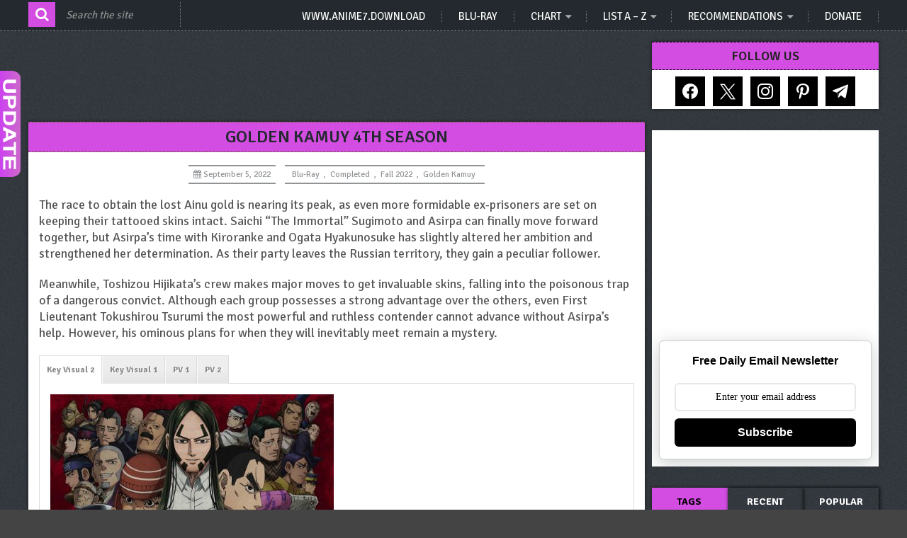

--- FILE ---
content_type: text/html; charset=UTF-8
request_url: https://anime7.download/golden-kamuy-4th-season/
body_size: 57787
content:
<!DOCTYPE html>
<html class="no-js" lang="en-US">
    <head>
        <meta charset="UTF-8">
        <!-- Always force latest IE rendering engine (even in intranet) & Chrome Frame -->
        <!--[if IE ]>
        <meta http-equiv="X-UA-Compatible" content="IE=edge,chrome=1">
        <![endif]-->
        <link rel="profile" href="https://gmpg.org/xfn/11" />
        <link rel="icon" href="https://anime7.download/wp-content/uploads/2019/12/avatar1-175-x-175.gif" type="image/x-icon" />
    <!-- IE10 Tile.-->
    <meta name="msapplication-TileColor" content="#FFFFFF">
    <meta name="msapplication-TileImage" content="https://anime7.download/wp-content/uploads/2019/12/avatar1-175-x-175.gif">
<!--iOS/android/handheld specific -->
    <link rel="apple-touch-icon-precomposed" href="https://anime7.download/wp-content/uploads/2019/12/avatar1-175-x-175.gif" />
    <meta name="viewport" content="width=device-width, initial-scale=1, maximum-scale=1">
    <meta name="apple-mobile-web-app-capable" content="yes">
    <meta name="apple-mobile-web-app-status-bar-style" content="black">
	<link rel="prefetch" href="https://anime7.download">
	<link rel="prerender" href="https://anime7.download">
    <meta itemprop="name" content="Download and Watch Anime Free | anime7.download" />
    <meta itemprop="url" content="https://anime7.download" />
        <meta itemprop="creator accountablePerson" content=" " />
            <link rel="pingback" href="https://anime7.download/xmlrpc.php" />
        <meta name='robots' content='index, follow, max-image-preview:large, max-snippet:-1, max-video-preview:-1' />
<style> .agdrddiwkerddrebxbjbmfsumzetqqtvrztfbfdjehzvnhhbtnjczjkfme{ margin: 0; padding: 0; color: #000; font-size: 13px; line-height: 1.5; } .wkluzvjucmiwedavctvnhczyppngzrxfeoermrfzywwtuowtuhcndjkfme{ padding: 8px; text-align: right; } .wkluzvjucmiwedavctvnhczyppmnczhlexrcqxnivgyevfzmvhyanzynmrttdyudiykiuetibndhagjkfmejkfme, .wkluzvjucmiwedavctvnhczyppnwfrymqbuoetbpbnbjawpzsztntmduzeamsdwjsmfrflposfbqjkfmejkfme{ cursor: pointer; text-align: center; outline: none !important; display: inline-block; -webkit-tap-highlight-color: rgba(0, 0, 0, 0.12); -webkit-transition: all 0.45s cubic-bezier(0.23, 1, 0.32, 1); -o-transition: all 0.45s cubic-bezier(0.23, 1, 0.32, 1); transition: all 0.45s cubic-bezier(0.23, 1, 0.32, 1); } .wkluzvjucmiwedavctvnhczyppmnczhlexrcqxnivgyevfzmvhyanzynmrttdyudiykiuetibndhagjkfmejkfme{ color: #000; width: 100%; } .wkluzvjucmiwedavctvnhczyppnwfrymqbuoetbpbnbjawpzsztntmduzeamsdwjsmfrflposfbqjkfmejkfme{ color: #1e8cbe; } .bdntgnqazjondhzlvrtguzyxmyuxblvlbpztyzandybxbneutfpyzjkfme.svg{ padding-top: 1rem; } img.bdntgnqazjondhzlvrtguzyxmyuxblvlbpztyzandybxbneutfpyzjkfme{ width: 100px; padding: 0; margin-bottom:10px; } .snrttugzgsbukzrudhvdawewrjybtrqqkzinxptthszdstedvndjkfme{ padding: 5px; } .emdudwprwlscdblwnfuwmzhuexcbtlttuxyithnkqmhpdknynrvmdjkfme{ padding: 10px; padding-top: 0; } .emdudwprwlscdblwnfuwmzhuexcbtlttuxyithnkqmhpdknynrvmdjkfme a{ font-size: 14px; } .vldekpywfbgmdvxmvgukaxjazkqrqwvudnclkzwsehsnkruvtrllzvjdyukjylfvurmiawjkfmejkfme, .vldekpywfbgmdvxmvgukaxjazkqrqwvudnclkzwsehsnkruvtrllzvjdyukjylfvurmiawjkfmejkfme:active, .vldekpywfbgmdvxmvgukaxjazkqrqwvudnclkzwsehsnkruvtrllzvjdyukjylfvurmiawjkfmejkfme:focus{ background: #fff; border-radius: 50%; height: 35px; width: 35px; padding: 7px; position: absolute; right: -12px; top: -12px; cursor: pointer; outline: none; border: none; box-shadow: none; display: flex; justify-content: center; align-items: center; } .arotbjqjwoxbafrhszuctouvfmrkcvsudgafqzshubhqyovwtjkfme{ padding-top: 10px; margin-bottom: 10px; display: flex; justify-content: center; } .qtqnpsfctwprkrrdknurvkivapytkgrgwbjhhdxavwevrdnszexajcvsnkxsdnvkzvwdizmqjkfmejkfme{ -webkit-animation-name: fadeInDown; animation-name: fadeInDown; -webkit-animation-duration: 0.3s; animation-duration: 0.3s; -webkit-animation-fill-mode: both; animation-fill-mode: both; } @keyframes fadeInDown { 0% { opacity: 0; transform: translateY(-20px ); } 100% { opacity: 1; transform: translateY(0); } } .cwljcnhzvauduadkzjgvvzwdgdiddbqsfntdbgzvomhvzjoodjkfme:not(.wdnvuwmtzvkbgpmcmizlzctkezmrocmfidjdyqtfewvbmmzykvutjkfme), .tvjjmplvlknhzytnjldstfdhazreucryvbgdngnvlasuvstkduodjkfme:not(.wdnvuwmtzvkbgpmcmizlzctkezmrocmfidjdyqtfewvbmmzykvutjkfme){ display: none; } .tvjjmplvlknhzytnjldstfdhazreucryvbgdngnvlasuvstkduodjkfme .wnrzddburjbwoedjwuvmdeqlyxuzlmbwhrsuysmprzdntmfpvzzjkfme .nfhlrhhyennidgpitytwcuadkvnmgyzxnecxqxywxvnecyzrjuwtmswzzzxcfybnpyeljalzzdeeztqjkfmejkfme{ padding-top: 1rem; padding-bottom: 0; } .tvjjmplvlknhzytnjldstfdhazreucryvbgdngnvlasuvstkduodjkfme .wnrzddburjbwoedjwuvmdeqlyxuzlmbwhrsuysmprzdntmfpvzzjkfme .adblock_title, .chpadbpro_wrap_title { margin: 1.3rem 0; } .tvjjmplvlknhzytnjldstfdhazreucryvbgdngnvlasuvstkduodjkfme .wnrzddburjbwoedjwuvmdeqlyxuzlmbwhrsuysmprzdntmfpvzzjkfme .adblock_subtitle{ padding: 0 1rem; padding-bottom: 1rem; } .owwturevozrmvnndtyvpruhpbnlmredqthklzqrvzfnykvxtvhefpjvbquiyunlksffkannlwjkfmejkfme{ width: 100%; align-items: center; display: flex; justify-content: space-around; border-top: 1px solid #d6d6d6; border-bottom: 1px solid #d6d6d6; } .owwturevozrmvnndtyvpruhpcuryvdvyywtmvzenabwruelrzcxpkjodvlnflvzbtdloykzjlvgjkfmejkfme+.owwturevozrmvnndtyvpruhpcuryvdvyywtmvzenabwruelrzcxpkjodvlnflvzbtdloykzjlvgjkfmejkfme{ border-left: 1px solid #d6d6d6; } .owwturevozrmvnndtyvpruhpbnlmredqthklzqrvzfnykvxtvhefpjvbquiyunlksffkannlwjkfmejkfme .owwturevozrmvnndtyvpruhpcuryvdvyywtmvzenabwruelrzcxpkjodvlnflvzbtdloykzjlvgjkfmejkfme{ flex: 1 1 auto; padding: 1rem; } .owwturevozrmvnndtyvpruhpcuryvdvyywtmvzenabwruelrzcxpkjodvlnflvzbtdloykzjlvgjkfmejkfme p{ margin: 0; font-size: 16px; font-weight: bold; text-transform: uppercase; margin-bottom: 0.3rem; } .owwturevozrmvnndtyvpruhpbnlmredqthklzqrvzfnykvxtvhefpjvbquiyunlksffkannlwjkfmejkfme button, .owwturevozrmvnndtyvpruhpbnlmredqthklzqrvzfnykvxtvhefpjvbquiyunlksffkannlwjkfmejkfme a{ background: #fff; border: 1px solid #fff; color: #000; text-transform: uppercase; font-weight: bold; cursor: pointer; text-decoration: none; } .nuttmuldjdntesjiryzhuedgbpotwrbzhbljdquzlzaaglptwrqzzvskirvstznuqmxhtvdwuqjkfmejkfme{ display: flex; justify-content: space-between; padding: 1rem; } .nuttmuldjdntesjiryzhuedgbpotwrbzhbljdquzlzaaglptwrqzzvskirvstznuqmxhtvdwuqjkfmejkfme a, .nuttmuldjdntesjiryzhuedgbpotwrbzhbljdquzlzaaglptwrqzzvskirvstznuqmxhtvdwuqjkfmejkfme a:focus{ text-decoration: none; color: #000; font-size: 12px; font-weight: bold; border: none; outline: none; } body .ofs-admin-doc-box .chp_ad_block_pro_admin_preview #chp_ads_blocker-modal { display: block !important; } body .ofs-admin-doc-box .chp_ad_block_pro_admin_preview #chp_ads_blocker-modal { position: inherit; width: 70%; left: 0; box-shadow: none; border: 3px solid #ddd; } #bdvngdpcdqxsmvvrjvzvaougmfrlsmhkdlrdyzsefgyotersdjhtexovmxwmzzvqbrvgraajkfmejkfme{ border: none; position: absolute; top: -3.5%; right: -1.5%; background: #fff; border-radius: 100%; height: 45px; outline: none; border: none; width: 45px; box-shadow: 0px 6px 18px -5px #fff; z-index: 9990099; display: flex; justify-content: center; align-items: center; text-decoration: none; } #bdvngdpcdqxsmvvrjvzvaougmfrlsmhkdlrdyzsefgyotersdjhtexovmxwmzzvqbrvgraajkfmejkfme svg{ margin: 0 -1rem; } body #tvjjmplvlknhzytnjldstfdhazreucryvbgdngnvlasuvstkduodjkfme.active{ width: 60%; left: 20%; top: 10%; height: 80vh; } @media only screen and (max-width:800px ) { body #tvjjmplvlknhzytnjldstfdhazreucryvbgdngnvlasuvstkduodjkfme.active{ width: 80%; left: 10%; top: 5%; height: 99vh; } } @media only screen and (max-width:550px ) { body #tvjjmplvlknhzytnjldstfdhazreucryvbgdngnvlasuvstkduodjkfme.active{ width: 100%; left: 0%; top: 0%; height: 99vh; } #bdvngdpcdqxsmvvrjvzvaougmfrlsmhkdlrdyzsefgyotersdjhtexovmxwmzzvqbrvgraajkfmejkfme{ top: 2%; right: 2%; } } .howToBlock_color { color: #fff !important; } .nxybhfammoynocgfitknrljbdkpttguwvpsnnumftogrywuiywvbmdcwrgrvlicnjkkfzyfuzwjkfmejkfme, .nxybhfammoynocgfitknrljbcflwxornxuwyhwyvdccvppykpyzimxpiwfjpmuxzlrroviohjynwjkfmejkfme{ border: none; border-radius: 5px; padding: 9px 20px !important; font-size: 12px; color: white !important; margin-top: 0.5rem; transition: 0.3s; border: 2px solid; } .nxybhfammoynocgfitknrljbdkpttguwvpsnnumftogrywuiywvbmdcwrgrvlicnjkkfzyfuzwjkfmejkfme:hover, .nxybhfammoynocgfitknrljbcflwxornxuwyhwyvdccvppykpyzimxpiwfjpmuxzlrroviohjynwjkfmejkfme:hover{ background: none; box-shadow: none; } .nxybhfammoynocgfitknrljbdkpttguwvpsnnumftogrywuiywvbmdcwrgrvlicnjkkfzyfuzwjkfmejkfme:hover{ color: #fff !important; } .nxybhfammoynocgfitknrljbcflwxornxuwyhwyvdccvppykpyzimxpiwfjpmuxzlrroviohjynwjkfmejkfme:hover{ color: #888 !important; } .nxybhfammoynocgfitknrljbdkpttguwvpsnnumftogrywuiywvbmdcwrgrvlicnjkkfzyfuzwjkfmejkfme{ background-color: #fff; box-shadow: 0px 6px 18px -5px #fff; border-color: #fff; } .nxybhfammoynocgfitknrljbcflwxornxuwyhwyvdccvppykpyzimxpiwfjpmuxzlrroviohjynwjkfmejkfme{ background-color: #8a8a8a; box-shadow: 0px 6px 18px -5px #8a8a8a; border-color: #8a8a8a; } body .tvjjmplvlknhzytnjldstfdhazreucryvbgdngnvlasuvstkduodjkfme{ position: fixed; z-index: 9999999999; left: 0; top: 0; width: 100%; height: 100%; overflow: auto; background-color: #000; background-color: rgba(0, 0, 0, 0.7); display: flex; justify-content: center; align-items: center; } .tvjjmplvlknhzytnjldstfdhazreucryvbgdngnvlasuvstkduodjkfme .wdnvuwmtzvkbgpmcmizlzctkezmrocmfidjdyqtfewvbmmzykvutjkfme{ display: block; } .tvjjmplvlknhzytnjldstfdhazreucryvbgdngnvlasuvstkduodjkfme .wnrzddburjbwoedjwuvmdeqlyxuzlmbwhrsuysmprzdntmfpvzzjkfme{ background-color: #fff; margin: auto; padding: 20px; border: none; width: 40%; border-radius: 5%; position: relative; } .vldekpywfbgmdvxmvgukaxjavvrhcudcbllsvcrtfpvffxzwlsyzjkfme.theme3{ text-align: center; } .vldekpywfbgmdvxmvgukaxjavvrhcudcbllsvcrtfpvffxzwlsyzjkfme *{ color: #000; text-align: center; text-decoration: none; } .vldekpywfbgmdvxmvgukaxjavvrhcudcbllsvcrtfpvffxzwlsyzjkfme a{ cursor: pointer; } .vldekpywfbgmdvxmvgukaxjavvrhcudcbllsvcrtfpvffxzwlsyzjkfme a:first-child{ margin-right:1rem; } .vldekpywfbgmdvxmvgukaxjavvrhcudcbllsvcrtfpvffxzwlsyzjkfme a{ text-decoration: none; } .vldekpywfbgmdvxmvgukaxjavvrhcudcbllsvcrtfpvffxzwlsyzjkfme.theme2 a:first-child{ margin-bottom: 0.5rem !important; } .nxybhfammoynocgfitknrljbanpvulxnthqddvpusnkzjznnbldnywkdpkqvpwczlwcznvkdxtajkfmejkfme .image-container{ width: 100px; text-align: center; margin-bottom: -20px; } .nxybhfammoynocgfitknrljbanpvulxnthqddvpusnkzjznnbldnywkdpkqvpwczlwcznvkdxtajkfmejkfme .image-container .image{ position: relative; } .nxybhfammoynocgfitknrljbanpvulxnthqddvpusnkzjznnbldnywkdpkqvpwczlwcznvkdxtajkfmejkfme .image-container .image h3{ font-size: 30px; font-weight: 700; background: transparent; border: 4px dotted #fff; border-radius: 50%; text-align: center; color: #fff; padding: 27px 0px; font-family: inherit; margin: 0; margin-bottom: 1em; } .nxybhfammoynocgfitknrljbanpvulxnthqddvpusnkzjznnbldnywkdpkqvpwczlwcznvkdxtajkfmejkfme .image-container .image i.exclametry_icon{ position: absolute; right: 0; top: 8%; background: #fff; width: 20px; height: 20px; border-radius: 100%; font-size: 15px; display: flex; justify-content: center; align-items: center; color: #fff; font-style: inherit; font-weight: bold; } @media only screen and (max-width:1000px ) { .tvjjmplvlknhzytnjldstfdhazreucryvbgdngnvlasuvstkduodjkfme .wnrzddburjbwoedjwuvmdeqlyxuzlmbwhrsuysmprzdntmfpvzzjkfme{ width: calc(40% + 15%); } } @media only screen and (max-width:800px ) { .tvjjmplvlknhzytnjldstfdhazreucryvbgdngnvlasuvstkduodjkfme .wnrzddburjbwoedjwuvmdeqlyxuzlmbwhrsuysmprzdntmfpvzzjkfme{ width: calc(40% + 25%); } } @media only screen and (max-width:700px ) { .tvjjmplvlknhzytnjldstfdhazreucryvbgdngnvlasuvstkduodjkfme .wnrzddburjbwoedjwuvmdeqlyxuzlmbwhrsuysmprzdntmfpvzzjkfme{ width: calc(40% + 35%); } } @media only screen and (max-width:500px ) { .tvjjmplvlknhzytnjldstfdhazreucryvbgdngnvlasuvstkduodjkfme .wnrzddburjbwoedjwuvmdeqlyxuzlmbwhrsuysmprzdntmfpvzzjkfme{ width: 95%; } } #bdvngdpcdqxsmvvrjvzvaougmfrlsmhkdlrdyzsefgyotersdjhtexovmxwmzzvqbrvgraajkfmejkfme{ color: #fff !important; } #alhpvjpnlktnhczrthdrnwdlcgkrsthjnstjnhfgrujjujzlbdbcwvcxudvvtvroutnylfuelfntzfonqjkfmejkfme{ position:absolute; z-index:-20; bottom:0; } .njrqitxnllhmmvoylvgwktundqprsurcvzpzxmshpznnmzwmazuxtwpmzlfsgthohbudjtzwpdzwjkfmejkfme{ display: inline-block; height: 40px; padding: 10px 20px; text-align: center; background-color: white; border-radius: 20px; box-sizing: border-box; position: fixed; bottom: 2%; z-index: 9999999; right: 2%; } .utzdkjfmdrdedfnlrvujuqwinjrrsstmugakznvzjbwcnzzmfiwvzzqvwxcvpvwdnpdgeskvqywjkfmejkfme, .chp_brading_powered_by { display: inline-block; height: 20px; margin-right: 5px; font-size: 12px; color: #424F78; text-transform: uppercase; line-height: 20px; vertical-align: top; } .njrqitxnllhmmvoylvgwktundsjquwdzfpoyzpodbzndjaqzbbgzcmztcwldvndivmndvmhpygjkfmejkfme{ display: inline-block; height: 20px; vertical-align: top; } .njrqitxnllhmmvoylvgwktundsjquwdzfpoyzpodbzndjaqzbbgzcmztcwldvndivmndvmhpygjkfmejkfme img{ display: block; height: 100%; width: auto; } .njrqitxnllhmmvoylvgwktundqprsurcvzpzxmshpznnmzwmazuxtwpmzlfsgthohbudjtzwpdzwjkfmejkfme.hide { display: none !important } </style><script type="text/javascript">document.documentElement.className = document.documentElement.className.replace( /\bno-js\b/,'js' );</script>
	<!-- This site is optimized with the Yoast SEO plugin v26.8 - https://yoast.com/product/yoast-seo-wordpress/ -->
	<title>Download and Watch Golden Kamuy 4th Season | anime7.download</title>
	<meta name="description" content="The race to obtain the lost Ainu gold is nearing its peak, as even more formidable ex-prisoners are set on keeping their tattooed skins intact. Saichi" />
	<link rel="canonical" href="https://anime7.download/golden-kamuy-4th-season/" />
	<meta property="og:locale" content="en_US" />
	<meta property="og:type" content="article" />
	<meta property="og:title" content="Download and Watch Golden Kamuy 4th Season | anime7.download" />
	<meta property="og:description" content="The race to obtain the lost Ainu gold is nearing its peak, as even more formidable ex-prisoners are set on keeping their tattooed skins intact. Saichi" />
	<meta property="og:url" content="https://anime7.download/golden-kamuy-4th-season/" />
	<meta property="og:site_name" content="Download and Watch Anime Free | anime7.download" />
	<meta property="article:publisher" content="https://web.facebook.com/anime7download" />
	<meta property="article:published_time" content="2022-09-05T03:28:59+00:00" />
	<meta property="article:modified_time" content="2025-10-27T02:02:32+00:00" />
	<meta property="og:image" content="https://anime7.download/wp-content/uploads/2022/09/Golden-Kamuy-2022.jpg" />
	<meta property="og:image:width" content="400" />
	<meta property="og:image:height" content="565" />
	<meta property="og:image:type" content="image/jpeg" />
	<meta name="author" content="admin" />
	<meta name="twitter:card" content="summary_large_image" />
	<meta name="twitter:creator" content="@a7download" />
	<meta name="twitter:site" content="@a7download" />
	<meta name="twitter:label1" content="Written by" />
	<meta name="twitter:data1" content="admin" />
	<meta name="twitter:label2" content="Est. reading time" />
	<meta name="twitter:data2" content="1 minute" />
	<script type="application/ld+json" class="yoast-schema-graph">{"@context":"https://schema.org","@graph":[{"@type":"Article","@id":"https://anime7.download/golden-kamuy-4th-season/#article","isPartOf":{"@id":"https://anime7.download/golden-kamuy-4th-season/"},"author":{"name":"admin","@id":"https://anime7.download/#/schema/person/34254154f3ff52778bd58676e4e85508"},"headline":"Golden Kamuy 4th Season","datePublished":"2022-09-05T03:28:59+00:00","dateModified":"2025-10-27T02:02:32+00:00","mainEntityOfPage":{"@id":"https://anime7.download/golden-kamuy-4th-season/"},"wordCount":188,"publisher":{"@id":"https://anime7.download/#organization"},"image":{"@id":"https://anime7.download/golden-kamuy-4th-season/#primaryimage"},"thumbnailUrl":"https://anime7.download/wp-content/uploads/2022/09/Golden-Kamuy-2022.jpg","keywords":["Action","Adventure","Historical","Military","Seinen"],"articleSection":["Blu-Ray","Completed","Fall 2022","Golden Kamuy"],"inLanguage":"en-US"},{"@type":"WebPage","@id":"https://anime7.download/golden-kamuy-4th-season/","url":"https://anime7.download/golden-kamuy-4th-season/","name":"Download and Watch Golden Kamuy 4th Season | anime7.download","isPartOf":{"@id":"https://anime7.download/#website"},"primaryImageOfPage":{"@id":"https://anime7.download/golden-kamuy-4th-season/#primaryimage"},"image":{"@id":"https://anime7.download/golden-kamuy-4th-season/#primaryimage"},"thumbnailUrl":"https://anime7.download/wp-content/uploads/2022/09/Golden-Kamuy-2022.jpg","datePublished":"2022-09-05T03:28:59+00:00","dateModified":"2025-10-27T02:02:32+00:00","description":"The race to obtain the lost Ainu gold is nearing its peak, as even more formidable ex-prisoners are set on keeping their tattooed skins intact. Saichi","breadcrumb":{"@id":"https://anime7.download/golden-kamuy-4th-season/#breadcrumb"},"inLanguage":"en-US","potentialAction":[{"@type":"ReadAction","target":["https://anime7.download/golden-kamuy-4th-season/"]}]},{"@type":"ImageObject","inLanguage":"en-US","@id":"https://anime7.download/golden-kamuy-4th-season/#primaryimage","url":"https://anime7.download/wp-content/uploads/2022/09/Golden-Kamuy-2022.jpg","contentUrl":"https://anime7.download/wp-content/uploads/2022/09/Golden-Kamuy-2022.jpg","width":400,"height":565,"caption":"Golden Kamuy (2022)"},{"@type":"BreadcrumbList","@id":"https://anime7.download/golden-kamuy-4th-season/#breadcrumb","itemListElement":[{"@type":"ListItem","position":1,"name":"Home","item":"https://anime7.download/"},{"@type":"ListItem","position":2,"name":"Golden Kamuy 4th Season"}]},{"@type":"WebSite","@id":"https://anime7.download/#website","url":"https://anime7.download/","name":"Download and Watch Anime Free | anime7.download","description":"Download and watch free anime episodes on-going in high quality 720p, anime series, anime movies, anime OVA, anime special.","publisher":{"@id":"https://anime7.download/#organization"},"potentialAction":[{"@type":"SearchAction","target":{"@type":"EntryPoint","urlTemplate":"https://anime7.download/?s={search_term_string}"},"query-input":{"@type":"PropertyValueSpecification","valueRequired":true,"valueName":"search_term_string"}}],"inLanguage":"en-US"},{"@type":"Organization","@id":"https://anime7.download/#organization","name":"anime7","url":"https://anime7.download/","logo":{"@type":"ImageObject","inLanguage":"en-US","@id":"https://anime7.download/#/schema/logo/image/","url":"https://anime7.download/wp-content/uploads/2021/01/BENNER.jpg","contentUrl":"https://anime7.download/wp-content/uploads/2021/01/BENNER.jpg","width":400,"height":110,"caption":"anime7"},"image":{"@id":"https://anime7.download/#/schema/logo/image/"},"sameAs":["https://web.facebook.com/anime7download","https://x.com/a7download","https://www.instagram.com/anime7.download/","https://pinterest.com/anime7download/"]},{"@type":"Person","@id":"https://anime7.download/#/schema/person/34254154f3ff52778bd58676e4e85508","name":"admin","image":{"@type":"ImageObject","inLanguage":"en-US","@id":"https://anime7.download/#/schema/person/image/","url":"https://secure.gravatar.com/avatar/6fc72116d3d937fb843a9b9605b834a335271cecf5c33156f11ad5c7d1d57760?s=96&d=wavatar&r=g","contentUrl":"https://secure.gravatar.com/avatar/6fc72116d3d937fb843a9b9605b834a335271cecf5c33156f11ad5c7d1d57760?s=96&d=wavatar&r=g","caption":"admin"}}]}</script>
	<!-- / Yoast SEO plugin. -->


<link rel='dns-prefetch' href='//fonts.googleapis.com' />
<link rel="alternate" type="application/rss+xml" title="Download and Watch Anime Free | anime7.download &raquo; Feed" href="https://anime7.download/feed/" />
<link rel="alternate" title="oEmbed (JSON)" type="application/json+oembed" href="https://anime7.download/wp-json/oembed/1.0/embed?url=https%3A%2F%2Fanime7.download%2Fgolden-kamuy-4th-season%2F" />
<link rel="alternate" title="oEmbed (XML)" type="text/xml+oembed" href="https://anime7.download/wp-json/oembed/1.0/embed?url=https%3A%2F%2Fanime7.download%2Fgolden-kamuy-4th-season%2F&#038;format=xml" />
		<style>
			.lazyload,
			.lazyloading {
				max-width: 100%;
			}
		</style>
		<style id='wp-img-auto-sizes-contain-inline-css' type='text/css'>
img:is([sizes=auto i],[sizes^="auto," i]){contain-intrinsic-size:3000px 1500px}
/*# sourceURL=wp-img-auto-sizes-contain-inline-css */
</style>
<link rel='stylesheet' id='pt-cv-public-style-css' href='https://anime7.download/wp-content/plugins/content-views-query-and-display-post-page/public/assets/css/cv.css?ver=4.2.1' type='text/css' media='all' />
<style id='wp-emoji-styles-inline-css' type='text/css'>

	img.wp-smiley, img.emoji {
		display: inline !important;
		border: none !important;
		box-shadow: none !important;
		height: 1em !important;
		width: 1em !important;
		margin: 0 0.07em !important;
		vertical-align: -0.1em !important;
		background: none !important;
		padding: 0 !important;
	}
/*# sourceURL=wp-emoji-styles-inline-css */
</style>
<link rel='stylesheet' id='wp-block-library-css' href='https://anime7.download/wp-includes/css/dist/block-library/style.min.css?ver=6.9' type='text/css' media='all' />
<style id='global-styles-inline-css' type='text/css'>
:root{--wp--preset--aspect-ratio--square: 1;--wp--preset--aspect-ratio--4-3: 4/3;--wp--preset--aspect-ratio--3-4: 3/4;--wp--preset--aspect-ratio--3-2: 3/2;--wp--preset--aspect-ratio--2-3: 2/3;--wp--preset--aspect-ratio--16-9: 16/9;--wp--preset--aspect-ratio--9-16: 9/16;--wp--preset--color--black: #000000;--wp--preset--color--cyan-bluish-gray: #abb8c3;--wp--preset--color--white: #ffffff;--wp--preset--color--pale-pink: #f78da7;--wp--preset--color--vivid-red: #cf2e2e;--wp--preset--color--luminous-vivid-orange: #ff6900;--wp--preset--color--luminous-vivid-amber: #fcb900;--wp--preset--color--light-green-cyan: #7bdcb5;--wp--preset--color--vivid-green-cyan: #00d084;--wp--preset--color--pale-cyan-blue: #8ed1fc;--wp--preset--color--vivid-cyan-blue: #0693e3;--wp--preset--color--vivid-purple: #9b51e0;--wp--preset--gradient--vivid-cyan-blue-to-vivid-purple: linear-gradient(135deg,rgb(6,147,227) 0%,rgb(155,81,224) 100%);--wp--preset--gradient--light-green-cyan-to-vivid-green-cyan: linear-gradient(135deg,rgb(122,220,180) 0%,rgb(0,208,130) 100%);--wp--preset--gradient--luminous-vivid-amber-to-luminous-vivid-orange: linear-gradient(135deg,rgb(252,185,0) 0%,rgb(255,105,0) 100%);--wp--preset--gradient--luminous-vivid-orange-to-vivid-red: linear-gradient(135deg,rgb(255,105,0) 0%,rgb(207,46,46) 100%);--wp--preset--gradient--very-light-gray-to-cyan-bluish-gray: linear-gradient(135deg,rgb(238,238,238) 0%,rgb(169,184,195) 100%);--wp--preset--gradient--cool-to-warm-spectrum: linear-gradient(135deg,rgb(74,234,220) 0%,rgb(151,120,209) 20%,rgb(207,42,186) 40%,rgb(238,44,130) 60%,rgb(251,105,98) 80%,rgb(254,248,76) 100%);--wp--preset--gradient--blush-light-purple: linear-gradient(135deg,rgb(255,206,236) 0%,rgb(152,150,240) 100%);--wp--preset--gradient--blush-bordeaux: linear-gradient(135deg,rgb(254,205,165) 0%,rgb(254,45,45) 50%,rgb(107,0,62) 100%);--wp--preset--gradient--luminous-dusk: linear-gradient(135deg,rgb(255,203,112) 0%,rgb(199,81,192) 50%,rgb(65,88,208) 100%);--wp--preset--gradient--pale-ocean: linear-gradient(135deg,rgb(255,245,203) 0%,rgb(182,227,212) 50%,rgb(51,167,181) 100%);--wp--preset--gradient--electric-grass: linear-gradient(135deg,rgb(202,248,128) 0%,rgb(113,206,126) 100%);--wp--preset--gradient--midnight: linear-gradient(135deg,rgb(2,3,129) 0%,rgb(40,116,252) 100%);--wp--preset--font-size--small: 13px;--wp--preset--font-size--medium: 20px;--wp--preset--font-size--large: 36px;--wp--preset--font-size--x-large: 42px;--wp--preset--spacing--20: 0.44rem;--wp--preset--spacing--30: 0.67rem;--wp--preset--spacing--40: 1rem;--wp--preset--spacing--50: 1.5rem;--wp--preset--spacing--60: 2.25rem;--wp--preset--spacing--70: 3.38rem;--wp--preset--spacing--80: 5.06rem;--wp--preset--shadow--natural: 6px 6px 9px rgba(0, 0, 0, 0.2);--wp--preset--shadow--deep: 12px 12px 50px rgba(0, 0, 0, 0.4);--wp--preset--shadow--sharp: 6px 6px 0px rgba(0, 0, 0, 0.2);--wp--preset--shadow--outlined: 6px 6px 0px -3px rgb(255, 255, 255), 6px 6px rgb(0, 0, 0);--wp--preset--shadow--crisp: 6px 6px 0px rgb(0, 0, 0);}:where(.is-layout-flex){gap: 0.5em;}:where(.is-layout-grid){gap: 0.5em;}body .is-layout-flex{display: flex;}.is-layout-flex{flex-wrap: wrap;align-items: center;}.is-layout-flex > :is(*, div){margin: 0;}body .is-layout-grid{display: grid;}.is-layout-grid > :is(*, div){margin: 0;}:where(.wp-block-columns.is-layout-flex){gap: 2em;}:where(.wp-block-columns.is-layout-grid){gap: 2em;}:where(.wp-block-post-template.is-layout-flex){gap: 1.25em;}:where(.wp-block-post-template.is-layout-grid){gap: 1.25em;}.has-black-color{color: var(--wp--preset--color--black) !important;}.has-cyan-bluish-gray-color{color: var(--wp--preset--color--cyan-bluish-gray) !important;}.has-white-color{color: var(--wp--preset--color--white) !important;}.has-pale-pink-color{color: var(--wp--preset--color--pale-pink) !important;}.has-vivid-red-color{color: var(--wp--preset--color--vivid-red) !important;}.has-luminous-vivid-orange-color{color: var(--wp--preset--color--luminous-vivid-orange) !important;}.has-luminous-vivid-amber-color{color: var(--wp--preset--color--luminous-vivid-amber) !important;}.has-light-green-cyan-color{color: var(--wp--preset--color--light-green-cyan) !important;}.has-vivid-green-cyan-color{color: var(--wp--preset--color--vivid-green-cyan) !important;}.has-pale-cyan-blue-color{color: var(--wp--preset--color--pale-cyan-blue) !important;}.has-vivid-cyan-blue-color{color: var(--wp--preset--color--vivid-cyan-blue) !important;}.has-vivid-purple-color{color: var(--wp--preset--color--vivid-purple) !important;}.has-black-background-color{background-color: var(--wp--preset--color--black) !important;}.has-cyan-bluish-gray-background-color{background-color: var(--wp--preset--color--cyan-bluish-gray) !important;}.has-white-background-color{background-color: var(--wp--preset--color--white) !important;}.has-pale-pink-background-color{background-color: var(--wp--preset--color--pale-pink) !important;}.has-vivid-red-background-color{background-color: var(--wp--preset--color--vivid-red) !important;}.has-luminous-vivid-orange-background-color{background-color: var(--wp--preset--color--luminous-vivid-orange) !important;}.has-luminous-vivid-amber-background-color{background-color: var(--wp--preset--color--luminous-vivid-amber) !important;}.has-light-green-cyan-background-color{background-color: var(--wp--preset--color--light-green-cyan) !important;}.has-vivid-green-cyan-background-color{background-color: var(--wp--preset--color--vivid-green-cyan) !important;}.has-pale-cyan-blue-background-color{background-color: var(--wp--preset--color--pale-cyan-blue) !important;}.has-vivid-cyan-blue-background-color{background-color: var(--wp--preset--color--vivid-cyan-blue) !important;}.has-vivid-purple-background-color{background-color: var(--wp--preset--color--vivid-purple) !important;}.has-black-border-color{border-color: var(--wp--preset--color--black) !important;}.has-cyan-bluish-gray-border-color{border-color: var(--wp--preset--color--cyan-bluish-gray) !important;}.has-white-border-color{border-color: var(--wp--preset--color--white) !important;}.has-pale-pink-border-color{border-color: var(--wp--preset--color--pale-pink) !important;}.has-vivid-red-border-color{border-color: var(--wp--preset--color--vivid-red) !important;}.has-luminous-vivid-orange-border-color{border-color: var(--wp--preset--color--luminous-vivid-orange) !important;}.has-luminous-vivid-amber-border-color{border-color: var(--wp--preset--color--luminous-vivid-amber) !important;}.has-light-green-cyan-border-color{border-color: var(--wp--preset--color--light-green-cyan) !important;}.has-vivid-green-cyan-border-color{border-color: var(--wp--preset--color--vivid-green-cyan) !important;}.has-pale-cyan-blue-border-color{border-color: var(--wp--preset--color--pale-cyan-blue) !important;}.has-vivid-cyan-blue-border-color{border-color: var(--wp--preset--color--vivid-cyan-blue) !important;}.has-vivid-purple-border-color{border-color: var(--wp--preset--color--vivid-purple) !important;}.has-vivid-cyan-blue-to-vivid-purple-gradient-background{background: var(--wp--preset--gradient--vivid-cyan-blue-to-vivid-purple) !important;}.has-light-green-cyan-to-vivid-green-cyan-gradient-background{background: var(--wp--preset--gradient--light-green-cyan-to-vivid-green-cyan) !important;}.has-luminous-vivid-amber-to-luminous-vivid-orange-gradient-background{background: var(--wp--preset--gradient--luminous-vivid-amber-to-luminous-vivid-orange) !important;}.has-luminous-vivid-orange-to-vivid-red-gradient-background{background: var(--wp--preset--gradient--luminous-vivid-orange-to-vivid-red) !important;}.has-very-light-gray-to-cyan-bluish-gray-gradient-background{background: var(--wp--preset--gradient--very-light-gray-to-cyan-bluish-gray) !important;}.has-cool-to-warm-spectrum-gradient-background{background: var(--wp--preset--gradient--cool-to-warm-spectrum) !important;}.has-blush-light-purple-gradient-background{background: var(--wp--preset--gradient--blush-light-purple) !important;}.has-blush-bordeaux-gradient-background{background: var(--wp--preset--gradient--blush-bordeaux) !important;}.has-luminous-dusk-gradient-background{background: var(--wp--preset--gradient--luminous-dusk) !important;}.has-pale-ocean-gradient-background{background: var(--wp--preset--gradient--pale-ocean) !important;}.has-electric-grass-gradient-background{background: var(--wp--preset--gradient--electric-grass) !important;}.has-midnight-gradient-background{background: var(--wp--preset--gradient--midnight) !important;}.has-small-font-size{font-size: var(--wp--preset--font-size--small) !important;}.has-medium-font-size{font-size: var(--wp--preset--font-size--medium) !important;}.has-large-font-size{font-size: var(--wp--preset--font-size--large) !important;}.has-x-large-font-size{font-size: var(--wp--preset--font-size--x-large) !important;}
/*# sourceURL=global-styles-inline-css */
</style>

<style id='classic-theme-styles-inline-css' type='text/css'>
/*! This file is auto-generated */
.wp-block-button__link{color:#fff;background-color:#32373c;border-radius:9999px;box-shadow:none;text-decoration:none;padding:calc(.667em + 2px) calc(1.333em + 2px);font-size:1.125em}.wp-block-file__button{background:#32373c;color:#fff;text-decoration:none}
/*# sourceURL=/wp-includes/css/classic-themes.min.css */
</style>
<link rel='stylesheet' id='wpzoom-social-icons-socicon-css' href='https://anime7.download/wp-content/plugins/social-icons-widget-by-wpzoom/assets/css/wpzoom-socicon.css?ver=1768520322' type='text/css' media='all' />
<link rel='stylesheet' id='wpzoom-social-icons-genericons-css' href='https://anime7.download/wp-content/plugins/social-icons-widget-by-wpzoom/assets/css/genericons.css?ver=1768520322' type='text/css' media='all' />
<link rel='stylesheet' id='wpzoom-social-icons-academicons-css' href='https://anime7.download/wp-content/plugins/social-icons-widget-by-wpzoom/assets/css/academicons.min.css?ver=1768520322' type='text/css' media='all' />
<link rel='stylesheet' id='wpzoom-social-icons-font-awesome-3-css' href='https://anime7.download/wp-content/plugins/social-icons-widget-by-wpzoom/assets/css/font-awesome-3.min.css?ver=1768520322' type='text/css' media='all' />
<link rel='stylesheet' id='dashicons-css' href='https://anime7.download/wp-includes/css/dashicons.min.css?ver=6.9' type='text/css' media='all' />
<link rel='stylesheet' id='wpzoom-social-icons-styles-css' href='https://anime7.download/wp-content/plugins/social-icons-widget-by-wpzoom/assets/css/wpzoom-social-icons-styles.css?ver=1768520322' type='text/css' media='all' />
<link rel='stylesheet' id='a-z-listing-css' href='https://anime7.download/wp-content/plugins/a-z-listing/css/a-z-listing-default.css?ver=4.3.1' type='text/css' media='all' />
<link rel='stylesheet' id='stylesheet-css' href='https://anime7.download/wp-content/themes/mts_gridblog/style.css?ver=6.9' type='text/css' media='all' />
<style id='stylesheet-inline-css' type='text/css'>

        body {background-color:#444444; }

        body {background-image: url(https://anime7.download/wp-content/uploads/2021/02/hbg26.png);}

        header .nav_wrap #searchform .fa-search, #page aside#sidebar #searchform .fa-search, footer#site-footer .widget .fa-search, .widget .wpt_widget_content .tab_title.selected a, .sidebar .sbutton, footer .sbutton, .sidebar #searchsubmit, .widget h3, .widget .wp_review_tab_widget_content .tab_title.selected a, .single-title, .page h1.title, .related-posts h4, .postauthor h4, .total-comments, #respond h3, .currenttext{ background:#d34de2; }

        .readMore a:after {border-color: transparent transparent #d34de2 transparent; }

        .postauthor h5, .copyrights a, .single_post a, .textwidget a, .pnavigation2 a, #sidebar a:hover, .copyrights a:hover, #site-footer .widget li a:hover, .related-posts a:hover, .reply a, .title a:hover, .post-info a:hover, .comm, #tabber .inside li a:hover, .fn a, a:hover, #navigation ul li a:hover, .breadcrumb div a, .widget .wpt_widget_content .wpt-pagination a, .latestPost .post-info a:hover, .related-posts .title a:hover, #sidebar div.widget_tag_cloud a:hover, footer#site-footer .f-widget a, #sidebar .widget.widget_nav_menu .menu li:hover > a, .widget.widget_nav_menu .menu li:hover > .toggle-caret { color:#d34de2; }

        .pace .pace-progress, #move-to-top, .pagination a:hover, #commentform input#submit, .contactform #submit, #move-to-top:hover, #searchform .fa-search, #tabber ul.tabs li a.selected, .tagcloud a:hover, .latestPost .title, .pagination  .nav-previous a:hover, .pagination .nav-next a:hover, .latestPost-review-wrapper, .latestPost .review-type-circle.review-total-only, .latestPost .review-type-circle.wp-review-show-total, .reply a { background-color:#d34de2; }

        .featured-hover{ background: rgba(211, 77, 226,0.8);}
        
        .shareit { top: 282px; left: auto; margin: 0 0 0 -123px; width: 90px; position: fixed; padding: 5px; border:none; border-right: 0;}
        .share-item {margin: 2px;}
        
        
        
        .logo-wrap {
    display: none;
}
.latestPost .thecategory {
    display: none;
}
.postauthor {
    display: none;
}



.latestPost header .front-view-title {
    margin-bottom: 0;
}
.latestPost header {
    margin-bottom: 0;
}
.latestPost .front-view-content {
    display: none;
}
.latestPost .post-info {
    display: none;
}
.latestPost .readMore {
    display: none;
}



#primary-navigation li a {
    font-size: 15px;
}
header #s {
    height: 35px;
    margin: 0;
    padding: 0;
    font-size: 15px;
}



.featured-hover span {
    bottom: 20%;
}
.thecontent {
    font-size: 18px;
}



@media screen and (min-width: 848px){
.latestPost:nth-of-type(3n+1) {
    clear: none;
}
.latestPost.excerpt {
    margin: 0 1% 20px !important;
}
.home .latestPost, .archive .latestPost, .search-results .latestPost {
    width: 23%;
}
.latestPost .title a {
    height: 62px;
    font-size: 15px; 
}}



@media screen and (max-width:868px){
#mobile-menu-wrapper #navigation ul ul {
    float: left;
    height: 100% !important;
}}



.sidebar.c-4-12 {
    width: 320px;
    max-width: 320px;
}
#sidebar div.widget_text .textwidget {
    padding: 10px 10px;
}



#page {
    padding-top: 15px;
}
            
/*# sourceURL=stylesheet-inline-css */
</style>
<link rel='stylesheet' id='GoogleFonts-css' href='//fonts.googleapis.com/css?family=Signika+Negative%3A400%2C600%2C700&#038;ver=6.9' type='text/css' media='all' />
<link rel='stylesheet' id='fontawesome-css' href='https://anime7.download/wp-content/themes/mts_gridblog/css/font-awesome.min.css?ver=6.9' type='text/css' media='all' />
<link rel='stylesheet' id='responsive-css' href='https://anime7.download/wp-content/themes/mts_gridblog/css/responsive.css?ver=6.9' type='text/css' media='all' />
<link rel='preload' as='font'  id='wpzoom-social-icons-font-academicons-woff2-css' href='https://anime7.download/wp-content/plugins/social-icons-widget-by-wpzoom/assets/font/academicons.woff2?v=1.9.2'  type='font/woff2' crossorigin />
<link rel='preload' as='font'  id='wpzoom-social-icons-font-fontawesome-3-woff2-css' href='https://anime7.download/wp-content/plugins/social-icons-widget-by-wpzoom/assets/font/fontawesome-webfont.woff2?v=4.7.0'  type='font/woff2' crossorigin />
<link rel='preload' as='font'  id='wpzoom-social-icons-font-genericons-woff-css' href='https://anime7.download/wp-content/plugins/social-icons-widget-by-wpzoom/assets/font/Genericons.woff'  type='font/woff' crossorigin />
<link rel='preload' as='font'  id='wpzoom-social-icons-font-socicon-woff2-css' href='https://anime7.download/wp-content/plugins/social-icons-widget-by-wpzoom/assets/font/socicon.woff2?v=4.5.4'  type='font/woff2' crossorigin />
<script type="text/javascript" src="https://anime7.download/wp-includes/js/jquery/jquery.min.js?ver=3.7.1" id="jquery-core-js"></script>
<script type="text/javascript" src="https://anime7.download/wp-includes/js/jquery/jquery-migrate.min.js?ver=3.4.1" id="jquery-migrate-js"></script>
<script type="text/javascript" id="customscript-js-extra">
/* <![CDATA[ */
var mts_customscript = {"responsive":"1","nav_menu":"primary"};
//# sourceURL=customscript-js-extra
/* ]]> */
</script>
<script type="text/javascript" src="https://anime7.download/wp-content/themes/mts_gridblog/js/customscript.js?ver=6.9" id="customscript-js"></script>
<link rel="https://api.w.org/" href="https://anime7.download/wp-json/" /><link rel="alternate" title="JSON" type="application/json" href="https://anime7.download/wp-json/wp/v2/posts/51501" /><link rel="EditURI" type="application/rsd+xml" title="RSD" href="https://anime7.download/xmlrpc.php?rsd" />
<!--Theme by MyThemeShop.com-->
<link rel='shortlink' href='https://anime7.download/?p=51501' />
		<script>
			document.documentElement.className = document.documentElement.className.replace('no-js', 'js');
		</script>
				<style>
			.no-js img.lazyload {
				display: none;
			}

			figure.wp-block-image img.lazyloading {
				min-width: 150px;
			}

			.lazyload,
			.lazyloading {
				--smush-placeholder-width: 100px;
				--smush-placeholder-aspect-ratio: 1/1;
				width: var(--smush-image-width, var(--smush-placeholder-width)) !important;
				aspect-ratio: var(--smush-image-aspect-ratio, var(--smush-placeholder-aspect-ratio)) !important;
			}

						.lazyload, .lazyloading {
				opacity: 0;
			}

			.lazyloaded {
				opacity: 1;
				transition: opacity 400ms;
				transition-delay: 0ms;
			}

					</style>
		<!-- Global site tag (gtag.js) - Google Analytics -->
<script async src="https://www.googletagmanager.com/gtag/js?id=G-NV3KVV2RBP"></script>
<script>
  window.dataLayer = window.dataLayer || [];
  function gtag(){dataLayer.push(arguments);}
  gtag('js', new Date());

  gtag('config', 'G-NV3KVV2RBP');
</script>



<!-- Yandex.Metrika counter -->
<script type="text/javascript" >
   (function(m,e,t,r,i,k,a){m[i]=m[i]||function(){(m[i].a=m[i].a||[]).push(arguments)};
   m[i].l=1*new Date();k=e.createElement(t),a=e.getElementsByTagName(t)[0],k.async=1,k.src=r,a.parentNode.insertBefore(k,a)})
   (window, document, "script", "https://mc.yandex.ru/metrika/tag.js", "ym");

   ym(85073635, "init", {
        clickmap:true,
        trackLinks:true,
        accurateTrackBounce:true,
        webvisor:true
   });
</script>
<noscript><div><img src="https://mc.yandex.ru/watch/85073635" style="position:absolute; left:-9999px;" alt="" /></div></noscript>
<!-- /Yandex.Metrika counter -->



<script id="aclib" type="text/javascript" src="//acscdn.com/script/aclib.js"></script><script type="application/ld+json">
{
    "@context": "http://schema.org",
    "@type": "BlogPosting",
    "mainEntityOfPage": {
        "@type": "WebPage",
        "@id": "https://anime7.download/golden-kamuy-4th-season/"
    },
    "headline": "Download and Watch Golden Kamuy 4th Season | anime7.download",
    "image": {
        "@type": "ImageObject",
        "url": "https://anime7.download/wp-content/uploads/2022/09/Golden-Kamuy-2022.jpg",
        "width": 400,
        "height": 565
    },
    "datePublished": "2022-09-05T10:28:59+0700",
    "dateModified": "2025-10-27T09:02:32+0700",
    "author": {
        "@type": "Person",
        "name": "admin"
    },
    "publisher": {
        "@type": "Organization",
        "name": "Download and Watch Anime Free | anime7.download",
        "logo": {
            "@type": "ImageObject",
            "url": "https://anime7.download/wp-content/uploads/2019/12/avatar1-175-x-175.gif",
            "width": 175,
            "height": 175
        }
    },
    "description": ""
}
</script>
<link rel="icon" href="https://anime7.download/wp-content/uploads/2019/12/cropped-avatar2-175-x-175-200x200.gif" sizes="32x32" />
<link rel="icon" href="https://anime7.download/wp-content/uploads/2019/12/cropped-avatar2-175-x-175-200x200.gif" sizes="192x192" />
<link rel="apple-touch-icon" href="https://anime7.download/wp-content/uploads/2019/12/cropped-avatar2-175-x-175-200x200.gif" />
<meta name="msapplication-TileImage" content="https://anime7.download/wp-content/uploads/2019/12/cropped-avatar2-175-x-175.gif" />
    <link rel='stylesheet' id='mts_wpshortcodes-css' href='https://anime7.download/wp-content/plugins/wp-shortcode/css/wp-shortcode.css?ver=1.4.17' type='text/css' media='all' />
<link rel='stylesheet' id='wpt_widget-css' href='https://anime7.download/wp-content/plugins/wp-tab-widget/css/wp-tab-widget.css?ver=6.9' type='text/css' media='all' />
</head>
    <body id="blog" class="wp-singular post-template-default single single-post postid-51501 single-format-standard wp-theme-mts_gridblog main" itemscope itemtype="http://schema.org/WebPage">       
        <div class="main-container">
            <header class="main-header" id="site-header" role="banner" itemscope itemtype="http://schema.org/WPHeader">
                                    <div class="nav_wrap">
                        <div class="container">
                            <div id="search-5" class="widget widget_search">
                                <form method="get" id="searchform" class="search-form" action="https://anime7.download" _lpchecked="1">
	<fieldset>
		<input type="text" name="s" id="s" value="" placeholder="Search the site"  />
		<input id="search-image" class="sbutton" type="submit" value="" />
		<i class="fa fa-search"></i>
	</fieldset>
</form>                            </div>
                            <div id="primary-navigation" class="primary-navigation" role="navigation" itemscope itemtype="http://schema.org/SiteNavigationElement">
                                <nav id="navigation" class="navigation clearfix mobile-menu-wrapper">
                                   <a href="#" id="pull" class="toggle-mobile-menu">Menu</a>
                                                                            <ul id="menu-primary-menu" class="menu clearfix"><li id="menu-item-41898" class="menu-item menu-item-type-custom menu-item-object-custom menu-item-home menu-item-41898"><a href="https://anime7.download/">WWW.ANIME7.DOWNLOAD</a></li>
<li id="menu-item-46915" class="menu-item menu-item-type-post_type menu-item-object-page menu-item-46915"><a href="https://anime7.download/blu-ray-list/">BLU-RAY</a></li>
<li id="menu-item-18038" class="menu-item menu-item-type-taxonomy menu-item-object-category menu-item-has-children menu-item-18038"><a href="https://anime7.download/category/anime-chart/">CHART</a>
<ul class="sub-menu">
	<li id="menu-item-70369" class="menu-item menu-item-type-post_type menu-item-object-page menu-item-70369"><a href="https://anime7.download/spring-2025-anime-chart/">SPRING 2025</a></li>
	<li id="menu-item-72437" class="menu-item menu-item-type-post_type menu-item-object-page menu-item-72437"><a href="https://anime7.download/summer-2025-anime-chart/">SUMMER 2025</a></li>
	<li id="menu-item-74803" class="menu-item menu-item-type-post_type menu-item-object-page menu-item-74803"><a href="https://anime7.download/fall-2025-anime-chart/">FALL 2025</a></li>
	<li id="menu-item-77093" class="menu-item menu-item-type-post_type menu-item-object-page menu-item-77093"><a href="https://anime7.download/winter-2025-2026-anime-chart/">WINTER 2025/2026</a></li>
</ul>
</li>
<li id="menu-item-46900" class="menu-item menu-item-type-post_type menu-item-object-page menu-item-has-children menu-item-46900"><a href="https://anime7.download/anime-list/">LIST A &#8211; Z</a>
<ul class="sub-menu">
	<li id="menu-item-15977" class="menu-item menu-item-type-taxonomy menu-item-object-category current-post-ancestor current-menu-parent current-post-parent menu-item-15977"><a href="https://anime7.download/category/completed/">COMPLETED</a></li>
	<li id="menu-item-15980" class="menu-item menu-item-type-taxonomy menu-item-object-category menu-item-15980"><a href="https://anime7.download/category/on-going/">ON-GOING</a></li>
	<li id="menu-item-15978" class="menu-item menu-item-type-taxonomy menu-item-object-category menu-item-15978"><a href="https://anime7.download/category/ova/">OVA &#038; SPECIAL</a></li>
	<li id="menu-item-15979" class="menu-item menu-item-type-taxonomy menu-item-object-category menu-item-15979"><a href="https://anime7.download/category/movie/">MOVIE</a></li>
	<li id="menu-item-61526" class="menu-item menu-item-type-taxonomy menu-item-object-category current-post-ancestor current-menu-parent current-post-parent menu-item-61526"><a href="https://anime7.download/category/blu-ray/">BLU-RAY</a></li>
</ul>
</li>
<li id="menu-item-18721" class="menu-item menu-item-type-custom menu-item-object-custom menu-item-has-children menu-item-18721"><a href="https://anime7.download/category/anime-recommendations">RECOMMENDATIONS</a>
<ul class="sub-menu">
	<li id="menu-item-70616" class="menu-item menu-item-type-post_type menu-item-object-page menu-item-70616"><a href="https://anime7.download/anime-recommendations-spring-2025/">SPRING 2025</a></li>
	<li id="menu-item-72532" class="menu-item menu-item-type-post_type menu-item-object-page menu-item-72532"><a href="https://anime7.download/anime-recommendations-summer-2025/">SUMMER 2025</a></li>
	<li id="menu-item-74809" class="menu-item menu-item-type-post_type menu-item-object-page menu-item-74809"><a href="https://anime7.download/anime-recommendations-fall-2025/">FALL 2025</a></li>
	<li id="menu-item-77097" class="menu-item menu-item-type-post_type menu-item-object-page menu-item-77097"><a href="https://anime7.download/anime-recommendations-winter-2025-2026/">WINTER 2025/2026</a></li>
</ul>
</li>
<li id="menu-item-73475" class="menu-item menu-item-type-custom menu-item-object-custom menu-item-73475"><a href="https://anime7.download/site-donation/">DONATE</a></li>
</ul>                                                                    </nav>
                            </div>
                        </div>
                    </div>
                                <div id="header">
                    <div class="container">
                        <div class="logo-wrap">
                                                                                                <h2 id="logo" class="image-logo" itemprop="headline">
                                        <a href="https://anime7.download"><img data-src="https://anime7.download/wp-content/uploads/2019/12/avatar1-175-x-175.gif" alt="Download and Watch Anime Free | anime7.download" src="[data-uri]" class="lazyload" style="--smush-placeholder-width: 175px; --smush-placeholder-aspect-ratio: 175/175;"></a>
                                    </h2><!-- END #logo -->
                                                                                    </div>
                                            </div><!--#header-->
                </div><!--.container-->
            </header><div id="page" class="single">
    <article class="article">
        <div id="content_box" >
            <div class='code-block code-block-1' style='margin: 8px auto; text-align: center; display: block; clear: both;'>
<!-- a-ads.com atas -->
<iframe data-aa='1822752' data-src='//ad.a-ads.com/1822752?size=728x90' style='width:728px; height:90px; border:0px; padding:0; overflow:hidden; background-color: transparent;' src='[data-uri]' class='lazyload' data-load-mode='1'></iframe>
<!-- a-ads.com atas -->
</div>
                <div id="post-51501" class="g post post-51501 type-post status-publish format-standard has-post-thumbnail hentry category-blu-ray category-completed category-fall-2022 category-golden-kamuy tag-action tag-adventure tag-historical tag-military tag-seinen has_thumb">
                    <div class="single_post">
                        <header>
                            <h1 class="title single-title entry-title">Golden Kamuy 4th Season</h1>
                            			<div class="post-info">
                                <span class="thetime updated"><i class="fa fa-calendar"></i> <span>September 5, 2022</span></span>
                            <span class="thecategory"><a href="https://anime7.download/category/blu-ray/" title="View all posts in Blu-Ray">Blu-Ray</a>, <a href="https://anime7.download/category/completed/" title="View all posts in Completed">Completed</a>, <a href="https://anime7.download/category/fall-2022/" title="View all posts in Fall 2022">Fall 2022</a>, <a href="https://anime7.download/category/golden-kamuy/" title="View all posts in Golden Kamuy">Golden Kamuy</a></span>
            			</div>
		                        </header><!--.headline_area-->
                        <div class="post-single-content box mark-links entry-content">
                            <div class="thecontent">
                                <p>The race to obtain the lost Ainu gold is nearing its peak, as even more formidable ex-prisoners are set on keeping their tattooed skins intact. Saichi &#8220;The Immortal&#8221; Sugimoto and Asirpa can finally move forward together, but Asirpa&#8217;s time with Kiroranke and Ogata Hyakunosuke has slightly altered her ambition and strengthened her determination. As their party leaves the Russian territory, they gain a peculiar follower.</p>
<p>Meanwhile, Toshizou Hijikata&#8217;s crew makes major moves to get invaluable skins, falling into the poisonous trap of a dangerous convict. Although each group possesses a strong advantage over the others, even First Lieutenant Tokushirou Tsurumi the most powerful and ruthless contender cannot advance without Asirpa&#8217;s help. However, his ominous plans for when they will inevitably meet remain a mystery.</p>
<div class="tab_widget wp_shortcodes_tabs"><ul class="wps_tabs"><li><a href="#" data-tab="tab-0-key-visual-2">Key Visual 2</a></li><li><a href="#" data-tab="tab-1-key-visual-1">Key Visual 1</a></li><li><a href="#" data-tab="tab-2-pv-1">PV 1</a></li><li><a href="#" data-tab="tab-3-pv-2">PV 2</a></li></ul><div class="tab_container"><div id="tab-0-key-visual-2" class="tab_content clearfix"><img decoding="async" title="Golden Kamuy 4th Season" data-src="https://anime7.download/wp-content/uploads/2022/09/Golden-Kamuy-2022.jpg" alt="Golden Kamuy 4th Season" border="0" src="[data-uri]" class="lazyload" style="--smush-placeholder-width: 400px; --smush-placeholder-aspect-ratio: 400/565;" /></div><div id="tab-1-key-visual-1" class="tab_content clearfix"><img decoding="async" title="Golden Kamuy 4th Season" data-src="https://anime7.download/wp-content/uploads/2022/09/Golden-Kamuy-4th-Season.jpg" alt="Golden Kamuy 4th Season" border="0" src="[data-uri]" class="lazyload" style="--smush-placeholder-width: 400px; --smush-placeholder-aspect-ratio: 400/566;" /></div><div id="tab-2-pv-1" class="tab_content clearfix"><iframe data-src="https://www.youtube.com/embed/W4qvvpyW80A" width="720" height="400" src="[data-uri]" class="lazyload" data-load-mode="1"></iframe></div><div id="tab-3-pv-2" class="tab_content clearfix"><iframe data-src="https://www.youtube.com/embed/8usuFOSVV7Y" width="720" height="400" src="[data-uri]" class="lazyload" data-load-mode="1"></iframe></div></div></div><div class="clear"></div>
<p>=======================================<br />
Type : mkv<br />
Audio : Japanese<br />
Subs : English<br />
Size : 140 MB<br />
Encoder : worster-man<br />
=======================================</p>
<p><b>ALI &#8211; NEVER SAY GOODBYE</b><br />
Opening 01 : <a href="https://dl.anime7.download/rk8d">MU | MC</a><br />
<b>THE SPELLBOUND &#8211; Subete ga Soko ni Arimasu You ni.</b><br />
Ending 01 : <a href="https://dl.anime7.download/1chc">MU | MC</a></p>
<p><b>BD Version</b><br />
Episode 01 &#8211; 13 : <a href="https://dl.anime7.download/os6a">MU | MC</a></p>

<script type="text/javascript">
jQuery(document).ready(function($) {
	$.post('https://anime7.download/wp-admin/admin-ajax.php', {action: 'wpt_view_count', id: '51501'});
});
</script><div class='code-block code-block-2' style='margin: 8px auto; text-align: center; display: block; clear: both;'>
<!-- widget donate -->
<iframe data-src="https://trocador.app/anonpay/?ticker_to=usdt&network_to=ERC20&address=0x8586eAe27CB0a730F50E98247FBbdf1FBEeA6B6e&donation=True&simple_mode=True&amount=1.0&name=anime7&description=donate&email=argakoesdewangga@yahoo.co.id&ticker_from=usdt&network_from=ERC20&bgcolor=00000000" width="310" height="350" style="border:0" scrolling="no" src="[data-uri]" class="lazyload" data-load-mode="1"></iframe>
<!-- widget donate -->

<!-- a-ads.com bawah -->
<iframe data-aa='1822752' data-src='//ad.a-ads.com/1822752?size=728x90' style='width:728px; height:90px; border:0px; padding:0; overflow:hidden; background-color: transparent;' src='[data-uri]' class='lazyload' data-load-mode='1'></iframe>
<!-- a-ads.com bawah --></div>
<!-- CONTENT END 1 -->
                            </div>
                                
                            
                            <div class="tags border-bottom">Tags: <a href="https://anime7.download/tag/action/" rel="tag">Action</a>, <a href="https://anime7.download/tag/adventure/" rel="tag">Adventure</a>, <a href="https://anime7.download/tag/historical/" rel="tag">Historical</a>, <a href="https://anime7.download/tag/military/" rel="tag">Military</a>, <a href="https://anime7.download/tag/seinen/" rel="tag">Seinen</a></div>                        </div><!--.post-single-content-->
                    </div><!--.single_post-->
                    
                    	
    		<!-- Start Related Posts -->
    		<div class="related-posts"><h4>Related Posts</h4><div class="clear">    			<article class="latestPost excerpt  ">
                    <a href="https://anime7.download/asobi-ni-iku-yo/" title="ASOBI NI IKU YO!" id="featured-thumbnail">
					    <div class="featured-thumbnail"><img width="120" height="170" data-src="https://anime7.download/wp-content/uploads/2010/12/ANIME-A-5-120x170.jpg" class="attachment-widgetthumb size-widgetthumb wp-post-image lazyload" alt="ANIME A 5" title="" decoding="async" data-srcset="https://anime7.download/wp-content/uploads/2010/12/ANIME-A-5-120x170.jpg 120w, https://anime7.download/wp-content/uploads/2010/12/ANIME-A-5-200x285.jpg 200w" data-sizes="(max-width: 120px) 100vw, 120px" src="[data-uri]" style="--smush-placeholder-width: 120px; --smush-placeholder-aspect-ratio: 120/170;" /></div>                    </a>
                    <header>
                        <h2 id="recent_posts_title" class="title front-view-title"><a href="https://anime7.download/asobi-ni-iku-yo/" title="ASOBI NI IKU YO!">ASOBI NI IKU YO!</a></h2>
                        <div class="post-info">
                                            <span class="theauthor">By <span><a href="https://anime7.download/author/admin/" title="Posts by admin" rel="author">admin</a></span></span>
                                    </div>
                    </header>
                </article><!--.post.excerpt-->
    			    			<article class="latestPost excerpt  ">
                    <a href="https://anime7.download/genjitsu-no-yohane-sunshine-in-the-mirror/" title="Genjitsu no Yohane: Sunshine in the Mirror" id="featured-thumbnail">
					    <div class="featured-thumbnail"><img width="120" height="170" data-src="https://anime7.download/wp-content/uploads/2023/06/Genjitsu-no-Yohane-120x170.jpg" class="attachment-widgetthumb size-widgetthumb wp-post-image lazyload" alt="Genjitsu no Yohane" title="" decoding="async" data-srcset="https://anime7.download/wp-content/uploads/2023/06/Genjitsu-no-Yohane-120x170.jpg 120w, https://anime7.download/wp-content/uploads/2023/06/Genjitsu-no-Yohane-200x285.jpg 200w" data-sizes="(max-width: 120px) 100vw, 120px" src="[data-uri]" style="--smush-placeholder-width: 120px; --smush-placeholder-aspect-ratio: 120/170;" /></div>                    </a>
                    <header>
                        <h2 id="recent_posts_title" class="title front-view-title"><a href="https://anime7.download/genjitsu-no-yohane-sunshine-in-the-mirror/" title="Genjitsu no Yohane: Sunshine in the Mirror">Genjitsu no Yohane: Sunshine in the Mirror</a></h2>
                        <div class="post-info">
                                            <span class="theauthor">By <span><a href="https://anime7.download/author/admin/" title="Posts by admin" rel="author">admin</a></span></span>
                                    </div>
                    </header>
                </article><!--.post.excerpt-->
    			    			<article class="latestPost excerpt  last">
                    <a href="https://anime7.download/ghost-in-the-shell-sac_2045-jizoku-kanou-sensou/" title="Ghost in the Shell: SAC_2045 &#8211; Jizoku Kanou Sensou" id="featured-thumbnail">
					    <div class="featured-thumbnail"><img width="120" height="170" data-src="https://anime7.download/wp-content/uploads/2022/05/Jizoku-Kanou-Sensou-120x170.jpg" class="attachment-widgetthumb size-widgetthumb wp-post-image lazyload" alt="Jizoku Kanou Sensou" title="" decoding="async" data-srcset="https://anime7.download/wp-content/uploads/2022/05/Jizoku-Kanou-Sensou-120x170.jpg 120w, https://anime7.download/wp-content/uploads/2022/05/Jizoku-Kanou-Sensou-200x285.jpg 200w, https://anime7.download/wp-content/uploads/2022/05/Jizoku-Kanou-Sensou.jpg 400w" data-sizes="(max-width: 120px) 100vw, 120px" src="[data-uri]" style="--smush-placeholder-width: 120px; --smush-placeholder-aspect-ratio: 120/170;" /></div>                    </a>
                    <header>
                        <h2 id="recent_posts_title" class="title front-view-title"><a href="https://anime7.download/ghost-in-the-shell-sac_2045-jizoku-kanou-sensou/" title="Ghost in the Shell: SAC_2045 &#8211; Jizoku Kanou Sensou">Ghost in the Shell: SAC_2045 &#8211; Jizoku Kanou Sensou</a></h2>
                        <div class="post-info">
                                            <span class="theauthor">By <span><a href="https://anime7.download/author/admin/" title="Posts by admin" rel="author">admin</a></span></span>
                                    </div>
                    </header>
                </article><!--.post.excerpt-->
    			</div></div>    		<!-- .related-posts -->
    	
                    <div class="postauthor">
                        <h4>About The Author</h4>
                        <div class="author_wrap">
                            <img alt='' data-src='https://secure.gravatar.com/avatar/6fc72116d3d937fb843a9b9605b834a335271cecf5c33156f11ad5c7d1d57760?s=100&#038;d=wavatar&#038;r=g' data-srcset='https://secure.gravatar.com/avatar/6fc72116d3d937fb843a9b9605b834a335271cecf5c33156f11ad5c7d1d57760?s=200&#038;d=wavatar&#038;r=g 2x' class='avatar avatar-100 photo lazyload' height='100' width='100' decoding='async' src='[data-uri]' style='--smush-placeholder-width: 100px; --smush-placeholder-aspect-ratio: 100/100;' />                            <h5 class="vcard author"><a href="https://anime7.download/author/admin/" class="fn">admin</a></h5>
                            <p></p>
                        </div>
                    </div>
                </div><!--.g post-->
                                    </div>
    </article>
<aside id="sidebar" class="sidebar c-4-12" role="complementary" itemscope itemtype="http://schema.org/WPSideBar">
	<div id="zoom-social-icons-widget-2" class="widget zoom-social-icons-widget"><h3 class="widget-title">Follow us</h3>
		
<ul class="zoom-social-icons-list zoom-social-icons-list--with-canvas zoom-social-icons-list--square zoom-social-icons-list--align-center zoom-social-icons-list--no-labels">

		
				<li class="zoom-social_icons-list__item">
		<a class="zoom-social_icons-list__link" href="https://www.facebook.com/anime7download/" target="_blank" title="Facebook" >
									
						<span class="screen-reader-text">facebook</span>
			
						<span class="zoom-social_icons-list-span social-icon socicon socicon-facebook" data-hover-rule="background-color" data-hover-color="#d34de2" style="background-color : #000000; font-size: 22px; padding:10px" ></span>
			
					</a>
	</li>

	
				<li class="zoom-social_icons-list__item">
		<a class="zoom-social_icons-list__link" href="https://x.com/a7download" target="_blank" title="X" >
									
						<span class="screen-reader-text">x</span>
			
						<span class="zoom-social_icons-list-span social-icon socicon socicon-x" data-hover-rule="background-color" data-hover-color="#d34de2" style="background-color : #000000; font-size: 22px; padding:10px" ></span>
			
					</a>
	</li>

	
				<li class="zoom-social_icons-list__item">
		<a class="zoom-social_icons-list__link" href="https://www.instagram.com/anime7.download/" target="_blank" title="Instagram" >
									
						<span class="screen-reader-text">instagram</span>
			
						<span class="zoom-social_icons-list-span social-icon socicon socicon-instagram" data-hover-rule="background-color" data-hover-color="#d34de2" style="background-color : #000000; font-size: 22px; padding:10px" ></span>
			
					</a>
	</li>

	
				<li class="zoom-social_icons-list__item">
		<a class="zoom-social_icons-list__link" href="https://pinterest.com/anime7download/" target="_blank" title="Pinterest" >
									
						<span class="screen-reader-text">pinterest</span>
			
						<span class="zoom-social_icons-list-span social-icon socicon socicon-pinterest" data-hover-rule="background-color" data-hover-color="#d34de2" style="background-color : #000000; font-size: 22px; padding:10px" ></span>
			
					</a>
	</li>

	
				<li class="zoom-social_icons-list__item">
		<a class="zoom-social_icons-list__link" href="https://t.me/anime7download" target="_blank" title="Telegram" >
									
						<span class="screen-reader-text">telegram</span>
			
						<span class="zoom-social_icons-list-span social-icon socicon socicon-telegram" data-hover-rule="background-color" data-hover-color="#d34de2" style="background-color : #000000; font-size: 22px; padding:10px" ></span>
			
					</a>
	</li>

	
</ul>

		</div><div id="custom_html-5" class="widget_text widget widget_custom_html"><div class="textwidget custom-html-widget"><!-- a-ads.com -->
<center>
<iframe data-aa='1763730' data-src='//ad.a-ads.com/1763730?size=300x250' style='width:300px; height:250px; border:0px; padding:0; overflow:hidden; background-color: transparent;' src='[data-uri]' class='lazyload' data-load-mode='1'></iframe>
</center>
<!-- a-ads.com -->



<!-- left hidden chatbox START -->
 <style>
 #hcl {
 position:fixed;top:100px;
 left:0px;
 z-index:+1000;
 }
 * html #hcl {position:relative;}
 .hcltab {height:150px;width:36px;
 float:left;
 cursor:pointer;
 background:url('https://anime7.download/wp-content/uploads/2021/06/update-ungu-1.png') no-repeat;
 }
 .hclcontent {
 float:left;
 border:2px solid #790909;
 background:#f3f6f7;
 padding:10px;
 }
 .hc-credit {font-size:9px}
 .hc-credit a {text-decoration:none}
 </style>
 <script type="text/javascript">
 function showHidehcl(){
 var hcl = document.getElementById("hcl");
 var w = hcl.offsetWidth;
 hcl.opened ? movehcl(0, 30-w) : movehcl(20-w, 0);
 hcl.opened = !hcl.opened;
 }
 function movehcl(x0, xf){
 var hcl = document.getElementById("hcl");
 var dx = Math.abs(x0-xf) > 10 ? 5 : 1;
 var dir = xf>x0 ? 1 : -1;
 var x = x0 + dx * dir;
 hcl.style.left = x.toString() + "px";
 if(x0!=xf){setTimeout("movehcl("+x+", "+xf+")", 10);}
 }
 </script>
 <div id="hcl">
 <div class="hclcontent">



<table width="465" border="0" cellspacing="0" cellpadding="0">
  <tr>
    <td bgcolor="#ffffff"><div style="overflow:auto; border: 0px solid #CCC; margin: auto; padding: 2px; width: 470px; height: 240px; background-color: none;"><font color="#000000">



<div align="right"><font color="#390097" size="3"><b>Friday : Jan 23, 2026</b></font></div><br />
    Champignon no Majo <a href="https://anime7.download/champignon-no-majo/">episode 4</a><br />
    Chiikawa <a href="https://anime7.download/chiikawa/">episode 311</a> raw<br />
    Douse, Koishite Shimaunda. 2nd Season <a href="https://anime7.download/douse-koishite-shimaunda-2nd-season/">episode 3</a><br />
    Eris no Seihai <a href="https://anime7.download/eris-no-seihai/">episode 3</a><br />
    Ganzo! Bandori-chan <a href="https://anime7.download/ganzo-bandori-chan/">episode 16</a><br />
    Girumasu <a href="https://anime7.download/guild-no-uketsukejou-desu-ga-zangyou-wa-iya-nanode-boss-wo-solo-toubatsu-shiyou-to-omoimasu/">BD Version</a><br />
    Jujutsu Kaisen: Shimetsu Kaiyuu - Zenpen <a href="https://anime7.download/jujutsu-kaisen-shimetsu-kaiyuu-zenpen/">episode 51</a><br />
    Mato Seihei no Slave 2 <a href="https://anime7.download/mato-seihei-no-slave-2/">episode 3</a><br />
    MF Ghost 3rd Season <a href="https://anime7.download/mf-ghost-3rd-season/">episode 28</a><br />
    Nmeneko <a href="https://anime7.download/nmeneko/">episode 41</a> raw<br />
    Omagoto <a href="https://anime7.download/omae-gotoki-ga-maou-ni-kateru-to-omouna-to-yuusha-party-wo-tsuihou-sareta-node-outo-de-kimama-ni-kurashitai/">episode 3</a><br />
    Silent Witch: Chinmoku no Majo no Kakushigoto <a href="https://anime7.download/silent-witch-chinmoku-no-majo-no-kakushigoto/">BD Version</a><br />
    Toumei Otoko to Ningen Onna <a href="https://anime7.download/toumei-otoko-to-ningen-onna-sonouchi-fuufu-ni-naru-futari/">episode 3</a><br />
    Yuusha-kei ni Shosu <a href="https://anime7.download/yuusha-kei-ni-shosu-choubatsu-yuusha-9004-tai-keimu-kiroku/">episode 3</a><br /><br />
<div align="right"><font color="#390097" size="3"><b>Thursday : Jan 22, 2026</b></font></div><br />
    #Kanagawa ni Sunderu Elf <a href="https://anime7.download/kanagawa-ni-sunderu-elf/">episode 5</a> raw<br />
    29-sai Dokushin Chuuken Boukensha no Nichijou <a href="https://anime7.download/29-sai-dokushin-chuuken-boukensha-no-nichijou/">episode 3</a><br />
    Dragon Raja II: The Mourner's Eyes <a href="https://anime7.download/long-zu-ii-daowangzhe-zhi-tong/">episode 15 + OP01</a><br />
    Jigoku Sensei Nube (2025) Part 2 <a href="https://anime7.download/jigoku-sensei-nube-2025-part-2/">episode 16</a><br />
    Koala Enikki <a href="https://anime7.download/koala-enikki/">episode 17</a><br />
    Muzik Tiger In the Forest 2nd Season <a href="https://anime7.download/muzik-tiger-in-the-forest-2nd-season/">episode 29</a> raw<br />
    Odayaka Kizoku no Kyuuka no Susume. <a href="https://anime7.download/odayaka-kizoku-no-kyuuka-no-susume/">episode 3</a><br />
    Okiraku Ryoushu no Tanoshii Ryouchi Bouei <a href="https://anime7.download/okiraku-ryoushu-no-tanoshii-ryouchi-bouei-seisankei-majutsu-de-na-mo-naki-mura-wo-saikyou-no-jousai-toshi-ni/">episode 3</a><br />
    Oshi no Ko 3rd Season <a href="https://anime7.download/oshi-no-ko-3rd-season/">episode 2</a><br />
    Pochars  <a href="https://anime7.download/pochars/">episode 43 - 44</a> raw<br />
    Shibou Yuugi de Meshi wo Kuu. <a href="https://anime7.download/shibou-yuugi-de-meshi-wo-kuu/">episode 3</a><br />
    Tamon-kun Ima Docchi!? <a href="https://anime7.download/tamon-kun-ima-docchi/">episode 4</a><br />
    The Richest Man in Game <a href="https://anime7.download/kui-cheng-shoufu-cong-youxi-kaishi/">episode 16</a> raw<br />
    Ugoku! Neko Mukashibanashi <a href="https://anime7.download/ugoku-neko-mukashibanashi/">episode 15</a><br />
    Yuusha Party wo Oidasareta Kiyoubinbou <a href="https://anime7.download/yuusha-party-wo-oidasareta-kiyoubinbou/">episode 4</a><br /><br />
<div align="right"><font color="#390097" size="3"><b>Wednesday : Jan 21, 2026</b></font></div><br />
    Arne no Jikenbo <a href="https://anime7.download/arne-no-jikenbo/">episode 3</a><br />
    Bakugan Battle Brawlers <a href="https://anime7.download/bakugan-battle-brawlers/">episode 46 - 47</a><br />
    Darwin Jihen <a href="https://anime7.download/darwin-jihen/">episode 3 + ED01</a><br />
    Fate/Grand Order: Fujimaru Ritsuka wa Wakaranai S3 <a href="https://anime7.download/fate-grand-order-fujimaru-ritsuka-wa-wakaranai-season-3/">episode 1 - 2</a><br />
    Isekai no Sata wa Shachiku Shidai <a href="https://anime7.download/isekai-no-sata-wa-shachiku-shidai/">episode 3</a><br />
    Kanojo ga Koushaku-tei ni Itta Riyuu <a href="https://anime7.download/kanojo-ga-koushaku-tei-ni-itta-riyuu/">BD Ver.</a> eng fix<br />
    Maou no Musume wa Yasashisugiru!! <a href="https://anime7.download/maou-no-musume-wa-yasashisugiru/">episode 4</a><br />
    Mayonaka Heart Tune <a href="https://anime7.download/mayonaka-heart-tune/">episode 3</a><br />
    Mofusand the Animation <a href="https://anime7.download/mofusand-the-animation/">episode 3</a> raw<br />
    Saioshi no Gikei wo Mederu Tame, Nagaiki shimasu! <a href="https://anime7.download/saioshi-no-gikei-wo-mederu-tame-nagaiki-shimasu/">episode 3</a><br />
    Sousou no Frieren: ●● no Mahou <a href="https://anime7.download/sousou-no-frieren-no-mahou/">mini anime 18 - 19</a><br />
    The iDOLM@STER Million Live! <a href="https://anime7.download/the-idolmaster-million-live/">BD Version</a><br />
    Yoroi Shin Den Samurai Troopers <a href="https://anime7.download/yoroi-shin-den-samurai-troopers/">episode 3</a><br />
    Yuusha Party ni Kawaii Ko ga Ita node, Kokuhaku shitemita. <a href="https://anime7.download/yuusha-party-ni-kawaii-ko-ga-ita-node-kokuhaku-shitemita/">episode 3</a><br /><br />
<div align="right"><font color="#390097" size="3"><b>Tuesday : Jan 20, 2026</b></font></div><br />
    9: Ruler's Crown <a href="https://anime7.download/9-rulers-crown/">OP01 + ED01</a><br />
    Chiikawa <a href="https://anime7.download/chiikawa/">episode 310</a> raw<br />
    Golden Kamuy: Saishuushou <a href="https://anime7.download/golden-kamuy-saishuushou/">episode 52</a><br />
    Himesama "Goumon" no Jikan desu 2nd Season <a href="https://anime7.download/himesama-goumon-no-jikan-desu-2nd-season/">episode 14</a><br />
    Hokuto no Ken: Kenougun Zako-tachi no Banka <a href="https://anime7.download/hokuto-no-ken-kenougun-zako-tachi-no-banka/">episode 2</a><br />
    Kirei ni Shitemoraemasu ka. <a href="https://anime7.download/kirei-ni-shitemoraemasu-ka/">episode 3</a><br />
    Koupen-chan <a href="https://anime7.download/koupen-chan/">episode 42</a><br />
    Mattaku Saikin no Tantei to Kitara <a href="https://anime7.download/mattaku-saikin-no-tantei-to-kitara/">BD Version</a><br />
    Osananajimi to wa Love Comedy ni Naranai <a href="https://anime7.download/osananajimi-to-wa-love-comedy-ni-naranai/">episode 3</a><br />
    Vigilante: Boku no Hero Academia Illegals S2 <a href="https://anime7.download/vigilante-boku-no-hero-academia-illegals-2nd-season/">episode 3</a><br /><br />
<div align="right"><font color="#390097" size="3"><b>Monday : Jan 19, 2026</b></font></div><br />
    Akuyaku Reijou wa Ringoku no Outaishi ni Dekiai sareru <a href="https://anime7.download/akuyaku-reijou-wa-ringoku-no-outaishi-ni-dekiai-sareru/">episode 2</a><br />
    Ao no Orchestra Season 2 <a href="https://anime7.download/ao-no-orchestra-season-2/">episode 15</a><br />
    Chopper's <a href="https://anime7.download/choppers/">episode 3</a> raw<br />
    Goumon Baito-kun no Nichijou <a href="https://anime7.download/goumon-baito-kun-no-nichijou/">episode 3</a><br />
    Hanazakari no Kimitachi e <a href="https://anime7.download/hanazakari-no-kimitachi-e/">episode 4</a><br />
    Hikuidori: Ushuu Boro Tobi-gumi <a href="https://anime7.download/hikuidori-ushuu-boro-tobi-gumi/">episode 2</a><br />
    Ikoku Nikki <a href="https://anime7.download/ikoku-nikki/">episode 3</a><br />
    Jigokuraku 2nd Season <a href="https://anime7.download/jigokuraku-2nd-season/">episode 15 + chobitto 2</a><br />
    Kagaku x Bouken Survival! 2nd Season <a href="https://anime7.download/kagaku-x-bouken-survival-2nd-season/">episode 13</a><br />
    Kizoku Tensei <a href="https://anime7.download/kizoku-tensei-megumareta-umare-kara-saikyou-no-chikara-wo-eru/">episode 3</a><br />
    Majutsushi Kunon wa Mieteiru <a href="https://anime7.download/majutsushi-kunon-wa-mieteiru/">episode 4</a><br />
    Tsuihousha Shokudou e Youkoso! <a href="https://anime7.download/tsuihousha-shokudou-e-youkoso/">BD Version</a><br />
    Uso Tantei Tomanto <a href="https://anime7.download/uso-tantei-tomanto/">episode 15</a> raw<br />
    Yami Shibai 16 <a href="https://anime7.download/yami-shibai-16/">episode 2</a><br /><br />
<div align="right"><font color="#390097" size="3"><b>Sunday : Jan 18, 2026</b></font></div><br />
    Dead Account <a href="https://anime7.download/dead-account/">episode 2</a><br />
    Digimon Beatbreak <a href="https://anime7.download/digimon-beatbreak/">episode 15</a><br />
    Fate/strange Fake <a href="https://anime7.download/fate-strange-fake/">episode 3</a><br />
    Gnosia <a href="https://anime7.download/gnosia/">episode 14</a><br />
    Jingai Kyoushitsu no Ningengirai Kyoushi <a href="https://anime7.download/jingai-kyoushitsu-no-ningengirai-kyoushi/">episode 2</a><br />
    Kaya-chan wa Kowakunai <a href="https://anime7.download/kaya-chan-wa-kowakunai/">episode 2</a><br />
    Kimi to Idol Precure♪ <a href="https://anime7.download/kimi-to-idol-precure/">episode 48</a><br />
    Seihantai na Kimi to Boku <a href="https://anime7.download/seihantai-na-kimi-to-boku/">episode 2</a><br />
    SI-VIS: The Sound of Heroes <a href="https://anime7.download/si-vis-the-sound-of-heroes/">episode 15 + IN15</a><br />
    Tensei shitara Dragon no Tamago datta <a href="https://anime7.download/tensei-shitara-dragon-no-tamago-datta/">episode 2</a><br />
    Toujima Tanzaburou wa Kamen Rider ni Naritai <a href="https://anime7.download/toujima-tanzaburou-wa-kamen-rider-ni-naritai/">episode 15</a><br />
    Trigun Stargaze <a href="https://anime7.download/trigun-stargaze/">episode 14</a><br />
    Uruwashi no Yoi no Tsuki <a href="https://anime7.download/uruwashi-no-yoi-no-tsuki/">episode 2</a><br />
    Yuusha no Kuzu <a href="https://anime7.download/yuusha-no-kuzu/">episode 2</a><br /><br />
<div align="right"><font color="#390097" size="3"><b>Saturday : Jan 17, 2026</b></font></div><br />
    Android wa Keiken Ninzuu ni Hairimasu ka?? <a href="https://anime7.download/android-wa-keiken-ninzuu-ni-hairimasu-ka/">episode 2</a><br />
    Ao no Miburo: Serizawa Ansatsu-hen <a href="https://anime7.download/ao-no-miburo-serizawa-ansatsu-hen/">episode 4</a><br />
    Cardfight!! Vanguard: Divinez Genma Seisen-hen <a href="https://anime7.download/cardfight-vanguard-divinez-genma-seisen-hen/">episode 2</a><br />
    Dark Moon: Tsuki no Saidan <a href="https://anime7.download/dark-moon-tsuki-no-saidan/">episode 2</a><br />
    Detective Conan <a href="https://anime7.download/detective-conan/">episode 1189</a><br />
    Enen no Shouboutai: San no Shou Part 2 <a href="https://anime7.download/enen-no-shouboutai-san-no-shou-part-2/">episode 14 + ED01</a><br />
    Ganglion <a href="https://anime7.download/ganglion/">episode 14</a><br />
    Hell Mode <a href="https://anime7.download/hell-mode-yarikomizuki-no-gamer-wa-hai-settei-no-isekai-de-musou-suru/">episode 2</a><br />
    High School! Kimengumi (2026) <a href="https://anime7.download/high-school-kimengumi-2026/">episode 2</a><br />
    Himitsu no AiPri: Ring-hen <a href="https://anime7.download/himitsu-no-aipri-ring-hen/">episode 40</a><br />
    Hoppe-chan: Sun Oukoku to Kuro Hoppe-dan no Himitsu <a href="https://anime7.download/hoppe-chan-sun-oukoku-to-kuro-hoppe-dan-no-himitsu/">episode 2</a> raw<br />
    Jibaku Shounen Hanako-kun 2 Part 2 <a href="https://anime7.download/jibaku-shounen-hanako-kun-2-part-2/">BD Ver.</a> eng fix<br />
    Jochum Season 2 <a href="https://anime7.download/jochum-season-2/">episode 15</a> raw<br />
    Kaijuu Sekai Seifuku (TV) <a href="https://anime7.download/kaijuu-sekai-seifuku-tv/">episode 41</a> raw<br />
    Sousou no Frieren 2nd Season <a href="https://anime7.download/sousou-no-frieren-2nd-season/">episode 1 + OP01 + ED01</a> NEW<br /><br />
<div align="right"><font color="#390097" size="3"><b>Last Update, 2026</b></font></div><br />
    Beyblade X <a href="https://anime7.download/beyblade-x/">episode 111</a><br />
    Cat's♥Eye <a href="https://anime7.download/cats-eye/">episode 10</a><br />
    Fumetsu no Anata e Season 3 <a href="https://anime7.download/fumetsu-no-anata-e-season-3/">episode 14</a><br />
    Omae wa Mada Gunma wo Shiranai: Reiwa-ban <a href="https://anime7.download/omae-wa-mada-gunma-wo-shiranai-reiwa-ban/">episode 1</a> raw<br />
    Pokemon (2023) <a href="https://anime7.download/pokemon-2023/">episode 123</a><br />
    Princession Orchestra <a href="https://anime7.download/princession-orchestra/">episode 37</a><br /><br /></font></div></td>
  </tr>
</table>



  </div>
 <div class="hcltab" onclick="showHidehcl()"> </div>

 
 <script type="text/javascript">
 var hcl = document.getElementById("hcl");
 hcl.style.left = (30-hcl.offsetWidth).toString() + "px";
 </script>
 <!-- left hidden chatbox END --></div>



<!-- subcribe email -->
<style>
    .followit--follow-form-container[attr-a][attr-b][attr-c][attr-d][attr-e][attr-f] .form-preview {
  display: flex !important;
  flex-direction: column !important;
  justify-content: center !important;
  margin-top: 30px !important;
  padding: clamp(17px, 5%, 40px) clamp(17px, 7%, 50px) !important;
  max-width: none !important;
  border-radius: 6px !important;
  box-shadow: 0 5px 25px rgba(34, 60, 47, 0.25) !important;
}
.followit--follow-form-container[attr-a][attr-b][attr-c][attr-d][attr-e][attr-f] .form-preview,
.followit--follow-form-container[attr-a][attr-b][attr-c][attr-d][attr-e][attr-f] .form-preview *{
  box-sizing: border-box !important;
}
.followit--follow-form-container[attr-a][attr-b][attr-c][attr-d][attr-e][attr-f] .form-preview .preview-heading {
  width: 100% !important;
}
.followit--follow-form-container[attr-a][attr-b][attr-c][attr-d][attr-e][attr-f] .form-preview .preview-heading h5{
  margin-top: 0 !important;
  margin-bottom: 0 !important;
}
.followit--follow-form-container[attr-a][attr-b][attr-c][attr-d][attr-e][attr-f] .form-preview .preview-input-field {
  margin-top: 20px !important;
  width: 100% !important;
}
.followit--follow-form-container[attr-a][attr-b][attr-c][attr-d][attr-e][attr-f] .form-preview .preview-input-field input {
  width: 100% !important;
  height: 40px !important;
  border-radius: 6px !important;
  border: 2px solid #e9e8e8 !important;
  background-color: #fff;
  outline: none !important;
}
.followit--follow-form-container[attr-a][attr-b][attr-c][attr-d][attr-e][attr-f] .form-preview .preview-input-field input {
  color: #000000 !important;
  font-family: "Montserrat" !important;
  font-size: 14px;
  font-weight: 400;
  line-height: 20px;
  text-align: center;
}
.followit--follow-form-container[attr-a][attr-b][attr-c][attr-d][attr-e][attr-f] .form-preview .preview-input-field input::placeholder {
  color: #000000 !important;
  opacity: 1 !important;
}

.followit--follow-form-container[attr-a][attr-b][attr-c][attr-d][attr-e][attr-f] .form-preview .preview-input-field input:-ms-input-placeholder {
  color: #000000 !important;
}

.followit--follow-form-container[attr-a][attr-b][attr-c][attr-d][attr-e][attr-f] .form-preview .preview-input-field input::-ms-input-placeholder {
  color: #000000 !important;
}
.followit--follow-form-container[attr-a][attr-b][attr-c][attr-d][attr-e][attr-f] .form-preview .preview-submit-button {
  margin-top: 10px !important;
  width: 100% !important;
}
.followit--follow-form-container[attr-a][attr-b][attr-c][attr-d][attr-e][attr-f] .form-preview .preview-submit-button button {
  width: 100% !important;
  height: 40px !important;
  border: 0 !important;
  border-radius: 6px !important;
  line-height: 0px !important;
}
.followit--follow-form-container[attr-a][attr-b][attr-c][attr-d][attr-e][attr-f] .form-preview .preview-submit-button button:hover {
  cursor: pointer !important;
}
.followit--follow-form-container[attr-a][attr-b][attr-c][attr-d][attr-e][attr-f] .powered-by-line {
  color: #231f20 !important;
  font-family: "Montserrat" !important;
  font-size: 13px !important;
  font-weight: 400 !important;
  line-height: 25px !important;
  text-align: center !important;
  text-decoration: none !important;
  display: flex !important;
  width: 100% !important;
  justify-content: center !important;
  align-items: center !important;
  margin-top: 10px !important;
}
.followit--follow-form-container[attr-a][attr-b][attr-c][attr-d][attr-e][attr-f] .powered-by-line img {
  margin-left: 10px !important;
  height: 1.13em !important;
  max-height: 1.13em !important;
}

  </style>
  <div class="followit--follow-form-container" attr-a attr-b attr-c attr-d attr-e attr-f>
    <form data-v-8541cdc9="" action="https://api.follow.it/subscription-form/[base64]/8" method="post"><div data-v-8541cdc9="" class="form-preview" style="background-color: rgb(255, 255, 255); position: relative; border-style: solid; border-width: 1px; border-color: rgb(204, 204, 204);"><div data-v-8541cdc9="" class="preview-heading"><h5 data-v-8541cdc9="" style="font-family: Arial; font-weight: bold; color: rgb(0, 0, 0); font-size: 16px; text-align: center; text-transform: none !important;">Free Daily Email Newsletter</h5></div><div data-v-8541cdc9="" class="preview-input-field"><input data-v-8541cdc9="" type="email" name="email" required="" placeholder="Enter your email address" spellcheck="false" style="font-family: Arial; font-weight: normal; color: rgb(0, 0, 0); font-size: 14px; text-align: center; background-color: rgb(255, 255, 255); text-transform: none !important;"></div><div data-v-8541cdc9="" class="preview-submit-button"><button data-v-8541cdc9="" type="submit" style="font-family: Arial; font-weight: bold; color: rgb(255, 255, 255); font-size: 16px; text-align: center; background-color: rgb(0, 0, 0); text-transform: none !important;">Subscribe</button></div></div></form>
  </div>
<!-- subcribe email -->



<!-- adcash.com -->
<center><div>
    <script type="text/javascript">
        aclib.runBanner({
            zoneId: '10340042',
        });
    </script>
</div></center>
<!-- adcash.com --></div></div>			<div id="wpt_widget-2" class="widget widget_wpt">			<div class="wpt_widget_content" id="wpt_widget-2_content" data-widget-number="2">
				<ul class="wpt-tabs has-3-tabs">
																		<li class="tab_title"><a href="#" id="tags-tab">Tags</a></li>
																								<li class="tab_title"><a href="#" id="recent-tab">Recent</a></li>
																								<li class="tab_title"><a href="#" id="popular-tab">Popular</a></li>
																										</ul> <!--end .tabs-->
				<div class="clear"></div>
				<div class="inside">
											<div id="popular-tab-content" class="tab-content">
						</div> <!--end #popular-tab-content-->
																<div id="recent-tab-content" class="tab-content">
						</div> <!--end #recent-tab-content-->
																					<div id="tags-tab-content" class="tab-content">
							<ul>
							</ul>
						</div> <!--end #tags-tab-content-->
										<div class="clear"></div>
				</div> <!--end .inside -->
				<div class="clear"></div>
			</div><!--end #tabber -->
						<script type="text/javascript">
				jQuery(function($) {
					$('#wpt_widget-2_content').data('args', {"allow_pagination":"1","post_num":"5","title_length":"30","comment_num":"5","show_thumb":"1","thumb_size":"small","show_date":"","show_excerpt":"","excerpt_length":"15","show_comment_num":"","show_avatar":"1"});
				});
			</script>
			</div>			<div id="custom_html-6" class="widget_text widget widget_custom_html"><div class="textwidget custom-html-widget"><!-- adcash.com popup -->
<script type="text/javascript">
    aclib.runPop({
        zoneId: '10340050',
    });
</script>
<!-- adcash.com popup -->



<!-- Skytraffix.com Popup -->
<script data-cfasync="false" async src="https://media.skytraffix.net/js/pu/c.js#zid=158222"></script>
<!-- Skytraffix.com Popup -->

<!-- Skytraffix.com pojok kecil --> 
<script data-cfasync="false" async src="https://media.skytraffix.net/js/inp/c.js#zid=155357"></script>
<!-- Skytraffix.com pojok kecil -->



<!-- monetag.com popup -->
<script>(function(s){s.dataset.zone='10308598',s.src='https://al5sm.com/tag.min.js'})([document.documentElement, document.body].filter(Boolean).pop().appendChild(document.createElement('script')))</script>
<!-- monetag.com popup -->



<!-- a-ads.com -->
<center>
<div id="frame" style="width: 300px;margin: auto;z-index: 99998;height: auto">
          <iframe data-aa='2070831' data-src='//ad.a-ads.com/2070831/?size=300x600'
                            style='border:0; padding:0; width:300px; height:600px; overflow:hidden;display: block;margin: auto' src='[data-uri]' class='lazyload' data-load-mode='1'></iframe>
        </div>
</center>
<!-- a-ads.com -->



<!-- Histats.com  START  (aync)-->
<script type="text/javascript">var _Hasync= _Hasync|| [];
_Hasync.push(['Histats.start', '1,3557550,4,0,0,0,00010000']);
_Hasync.push(['Histats.fasi', '1']);
_Hasync.push(['Histats.track_hits', '']);
(function() {
var hs = document.createElement('script'); hs.type = 'text/javascript'; hs.async = true;
hs.src = ('//s10.histats.com/js15_as.js');
(document.getElementsByTagName('head')[0] || document.getElementsByTagName('body')[0]).appendChild(hs);
})();</script>
<noscript><a href="/" target="_blank"><img  src="//sstatic1.histats.com/0.gif?3557550&101" alt="free site statistics" border="0"></a></noscript>
<!-- Histats.com  END  --></div></div></aside><!--#sidebar-->
	</div><!--#page-->
	<footer id="site-footer" role="contentinfo" itemscope itemtype="http://schema.org/WPFooter">
		<div class="container">
            
            <div class="copyrights">
				<!--start copyrights-->
<div class="container">
<div class="row" id="copyright-note">
<div class="row_left"><a href="https://anime7.download/" title="Download and watch free anime episodes on-going in high quality 720p, anime series, anime movies, anime OVA, anime special.">Download and Watch Anime Free | anime7.download</a> Copyright &copy; 2026. All Rights Reserved</div>
<div class="top">Copyrights and Trademarks for Anime, and other promotional materials are held by their respective owners and their use is allowed under the fair use clause of the Copyright Law. This site does not store any files on its server. All contents are provided by non-affiliated third parties.</div>
</div>
</div>
<!--end copyrights-->
			</div> 
		</div><!--.container-->
	</footer><!--#site-footer-->
</div><!--.main-container-->
<div id="tvjjmplvlknhzytnjldstfdhazreucryvbgdngnvlasuvstkduodjkfme" class="tvjjmplvlknhzytnjldstfdhazreucryvbgdngnvlasuvstkduodjkfme"> <div class="wnrzddburjbwoedjwuvmdeqlyxuzlmbwhrsuysmprzdntmfpvzzjkfme qtqnpsfctwprkrrdknurvkivapytkgrgwbjhhdxavwevrdnszexajcvsnkxsdnvkzvwdizmqjkfmejkfme" id="wnrzddburjbwoedjwuvmdeqlyxuzlmbwhrsuysmprzdntmfpvzzjkfme"> <div class="yzdvjemhnvzzkuqrvxdplryyddzachhcbgmlhnlkyuktczjkfme" id="yzdvjemhnvzzkuqrvxdplryyddzachhcbgmlhnlkyuktczjkfme"> <div class="vldekpywfbgmdvxmvgukaxjavvrhcudcbllsvcrtfpvffxzwlsyzjkfme theme1"> <div class="yzdvjemhnvzzkuqrvxdplryyddzachhcbgmlhnlkyuktczjkfme"> <div class="arotbjqjwoxbafrhszuctouvfmrkcvsudgafqzshubhqyovwtjkfme"> <img class="bdntgnqazjondhzlvrtguzyxmyuxblvlbpztyzandybxbneutfpyzjkfme lazyload" data-src="https://anime7.download/wp-content/plugins/chp-ads-block-detector/assets/img/icon.png" alt="Ads Blocker Image Powered by Code Help Pro" src="[data-uri]" style="--smush-placeholder-width: 350px; --smush-placeholder-aspect-ratio: 350/350;"> </div> <h4 class="adblock_title">Ads Blocker Detected!!!</h4> <div class="adblock_subtitle"><p>We have detected that you are using extensions to block ads. Please support us by disabling these ads blocker.</p></div> <div class=""> <a class="wkluzvjucmiwedavctvnhczyppnhzubucbnjmvbqveivoxrfszmwvmfkadgweijuuouwamyvfdnegjkfmejkfme" onclick="window.location.href=window.location.href">Refresh</a> </div> </div> </div> </div> </div> <div class="njrqitxnllhmmvoylvgwktundqprsurcvzpzxmshpznnmzwmazuxtwpmzlfsgthohbudjtzwpdzwjkfmejkfme"><a id="njrqitxnllhmmvoylvgwktundqprsurcvzpzxmshpznnmzwmazuxtwpmzlfsgthohbudjtzwpdzwjkfmejkfme" href="https://chpadblock.com/" target="_blank" rel="noopener noreferrer"><span class="utzdkjfmdrdedfnlrvujuqwinjrrsstmugakznvzjbwcnzzmfiwvzzqvwxcvpvwdnpdgeskvqywjkfmejkfme" style="color: rgb(9, 13, 22);">Powered By</span> <div class="njrqitxnllhmmvoylvgwktundsjquwdzfpoyzpodbzndjaqzbbgzcmztcwldvndivmndvmhpygjkfmejkfme"><img data-src="https://anime7.download/wp-content/plugins/chp-ads-block-detector/assets/img/d.svg" alt="Best Wordpress Adblock Detecting Plugin | CHP Adblock" src="[data-uri]" class="lazyload" /></div></a></div></div><script>var _0xc51e=["","split","0123456789abcdefghijklmnopqrstuvwxyzABCDEFGHIJKLMNOPQRSTUVWXYZ+/","slice","indexOf","","",".","pow","reduce","reverse","0"];function _0xe84c(d,e,f){var g=_0xc51e[2][_0xc51e[1]](_0xc51e[0]);var h=g[_0xc51e[3]](0,e);var i=g[_0xc51e[3]](0,f);var j=d[_0xc51e[1]](_0xc51e[0])[_0xc51e[10]]()[_0xc51e[9]](function(a,b,c){if(h[_0xc51e[4]](b)!==-1)return a+=h[_0xc51e[4]](b)*(Math[_0xc51e[8]](e,c))},0);var k=_0xc51e[0];while(j>0){k=i[j%f]+k;j=(j-(j%f))/f}return k||_0xc51e[11]}eval(function(h,u,n,t,e,r){r="";for(var i=0,len=h.length;i<len;i++){var s="";while(h[i]!==n[e]){s+=h[i];i++}for(var j=0;j<n.length;j++)s=s.replace(new RegExp(n[j],"g"),j);r+=String.fromCharCode(_0xe84c(s,e,10)-t)}return decodeURIComponent(escape(r))}("[base64]",10,"SgTMIVtEu",30,7,43))</script><noscript>
    <div class="tvjjmplvlknhzytnjldstfdhazreucryvbgdngnvlasuvstkduodjkfme wdnvuwmtzvkbgpmcmizlzctkezmrocmfidjdyqtfewvbmmzykvutjkfme">
        <div
            class="wnrzddburjbwoedjwuvmdeqlyxuzlmbwhrsuysmprzdntmfpvzzjkfme qtqnpsfctwprkrrdknurvkivapytkgrgwbjhhdxavwevrdnszexajcvsnkxsdnvkzvwdizmqjkfmejkfme">
            <div class="yzdvjemhnvzzkuqrvxdplryyddzachhcbgmlhnlkyuktczjkfme"
                id="yzdvjemhnvzzkuqrvxdplryyddzachhcbgmlhnlkyuktczjkfme">
                <div class="vldekpywfbgmdvxmvgukaxjavvrhcudcbllsvcrtfpvffxzwlsyzjkfme theme1">
                    <div class="yzdvjemhnvzzkuqrvxdplryyddzachhcbgmlhnlkyuktczjkfme">

                        <div class="arotbjqjwoxbafrhszuctouvfmrkcvsudgafqzshubhqyovwtjkfme">
                            <img class="bdntgnqazjondhzlvrtguzyxmyuxblvlbpztyzandybxbneutfpyzjkfme" src="https://anime7.download/wp-content/plugins/chp-ads-block-detector/assets/img/icon.png" alt="Ads Blocker Image Powered by Code Help Pro">                        </div>

                        <h4 class="adblock_title">Ads Blocker Detected!!!</h4>
                        <div class="adblock_subtitle"><p>We have detected that you are using extensions to block ads. Please support us by disabling these ads blocker.</p></div>


                        <div class="">
                                                        <a class="wkluzvjucmiwedavctvnhczyppnhzubucbnjmvbqveivoxrfszmwvmfkadgweijuuouwamyvfdnegjkfmejkfme"
                                href="https://anime7.download/golden-kamuy-4th-season?page&pagename=golden-kamuy-4th-season">Refresh</a>
                                                    </div>
                    </div>
                </div>
            </div>
        </div>

        <div class="njrqitxnllhmmvoylvgwktundqprsurcvzpzxmshpznnmzwmazuxtwpmzlfsgthohbudjtzwpdzwjkfmejkfme"><a id="njrqitxnllhmmvoylvgwktundqprsurcvzpzxmshpznnmzwmazuxtwpmzlfsgthohbudjtzwpdzwjkfmejkfme" href="https://chpadblock.com/" target="_blank" rel="noopener noreferrer"><span class="utzdkjfmdrdedfnlrvujuqwinjrrsstmugakznvzjbwcnzzmfiwvzzqvwxcvpvwdnpdgeskvqywjkfmejkfme" style="color: rgb(9, 13, 22);">Powered By</span> <div class="njrqitxnllhmmvoylvgwktundsjquwdzfpoyzpodbzndjaqzbbgzcmztcwldvndivmndvmhpygjkfmejkfme"><img src="https://anime7.download/wp-content/plugins/chp-ads-block-detector/assets/img/d.svg" alt="Best Wordpress Adblock Detecting Plugin | CHP Adblock" /></div></a></div>    </div>
</noscript><div class='code-block code-block-3' style='margin: 8px auto; text-align: center; display: block; clear: both;'>
<script type="text/javascript">
            var icutlink_url = 'http://icutlink.com/';
            var icutlink_api_token = '2b855e4bb52a5a6f91dba8f32e2ebc75e7b5823d';
            var icutlink_advert = 2;
            var icutlink_domains = ['dl.anime7.download','mir.cr'];
        </script>
<script src='//icutlink.com/js/full-page-script.js'></script></div>

<script type="speculationrules">
{"prefetch":[{"source":"document","where":{"and":[{"href_matches":"/*"},{"not":{"href_matches":["/wp-*.php","/wp-admin/*","/wp-content/uploads/*","/wp-content/*","/wp-content/plugins/*","/wp-content/themes/mts_gridblog/*","/*\\?(.+)"]}},{"not":{"selector_matches":"a[rel~=\"nofollow\"]"}},{"not":{"selector_matches":".no-prefetch, .no-prefetch a"}}]},"eagerness":"conservative"}]}
</script>
<script type="text/javascript" id="pt-cv-content-views-script-js-extra">
/* <![CDATA[ */
var PT_CV_PUBLIC = {"_prefix":"pt-cv-","page_to_show":"5","_nonce":"c5130926d5","is_admin":"","is_mobile":"","ajaxurl":"https://anime7.download/wp-admin/admin-ajax.php","lang":"","loading_image_src":"[data-uri]"};
var PT_CV_PAGINATION = {"first":"\u00ab","prev":"\u2039","next":"\u203a","last":"\u00bb","goto_first":"Go to first page","goto_prev":"Go to previous page","goto_next":"Go to next page","goto_last":"Go to last page","current_page":"Current page is","goto_page":"Go to page"};
//# sourceURL=pt-cv-content-views-script-js-extra
/* ]]> */
</script>
<script type="text/javascript" src="https://anime7.download/wp-content/plugins/content-views-query-and-display-post-page/public/assets/js/cv.js?ver=4.2.1" id="pt-cv-content-views-script-js"></script>
<script type="text/javascript" src="https://anime7.download/wp-content/plugins/social-icons-widget-by-wpzoom/assets/js/social-icons-widget-frontend.js?ver=1768520322" id="zoom-social-icons-widget-frontend-js"></script>
<script type="text/javascript" id="smush-lazy-load-js-before">
/* <![CDATA[ */
var smushLazyLoadOptions = {"autoResizingEnabled":false,"autoResizeOptions":{"precision":5,"skipAutoWidth":true}};
//# sourceURL=smush-lazy-load-js-before
/* ]]> */
</script>
<script type="text/javascript" src="https://anime7.download/wp-content/plugins/wp-smushit/app/assets/js/smush-lazy-load.min.js?ver=3.23.2" id="smush-lazy-load-js"></script>
<script type="text/javascript" src="https://anime7.download/wp-content/plugins/wp-shortcode/js/wp-shortcode.js?ver=1.4.17" id="mts_wpshortcodes-js"></script>
<script type="text/javascript" id="wpt_widget-js-extra">
/* <![CDATA[ */
var wpt = {"ajax_url":"https://anime7.download/wp-admin/admin-ajax.php"};
//# sourceURL=wpt_widget-js-extra
/* ]]> */
</script>
<script type="text/javascript" src="https://anime7.download/wp-content/plugins/wp-tab-widget/js/wp-tab-widget.js?ver=6.9" id="wpt_widget-js"></script>
<script id="wp-emoji-settings" type="application/json">
{"baseUrl":"https://s.w.org/images/core/emoji/17.0.2/72x72/","ext":".png","svgUrl":"https://s.w.org/images/core/emoji/17.0.2/svg/","svgExt":".svg","source":{"concatemoji":"https://anime7.download/wp-includes/js/wp-emoji-release.min.js?ver=6.9"}}
</script>
<script type="module">
/* <![CDATA[ */
/*! This file is auto-generated */
const a=JSON.parse(document.getElementById("wp-emoji-settings").textContent),o=(window._wpemojiSettings=a,"wpEmojiSettingsSupports"),s=["flag","emoji"];function i(e){try{var t={supportTests:e,timestamp:(new Date).valueOf()};sessionStorage.setItem(o,JSON.stringify(t))}catch(e){}}function c(e,t,n){e.clearRect(0,0,e.canvas.width,e.canvas.height),e.fillText(t,0,0);t=new Uint32Array(e.getImageData(0,0,e.canvas.width,e.canvas.height).data);e.clearRect(0,0,e.canvas.width,e.canvas.height),e.fillText(n,0,0);const a=new Uint32Array(e.getImageData(0,0,e.canvas.width,e.canvas.height).data);return t.every((e,t)=>e===a[t])}function p(e,t){e.clearRect(0,0,e.canvas.width,e.canvas.height),e.fillText(t,0,0);var n=e.getImageData(16,16,1,1);for(let e=0;e<n.data.length;e++)if(0!==n.data[e])return!1;return!0}function u(e,t,n,a){switch(t){case"flag":return n(e,"\ud83c\udff3\ufe0f\u200d\u26a7\ufe0f","\ud83c\udff3\ufe0f\u200b\u26a7\ufe0f")?!1:!n(e,"\ud83c\udde8\ud83c\uddf6","\ud83c\udde8\u200b\ud83c\uddf6")&&!n(e,"\ud83c\udff4\udb40\udc67\udb40\udc62\udb40\udc65\udb40\udc6e\udb40\udc67\udb40\udc7f","\ud83c\udff4\u200b\udb40\udc67\u200b\udb40\udc62\u200b\udb40\udc65\u200b\udb40\udc6e\u200b\udb40\udc67\u200b\udb40\udc7f");case"emoji":return!a(e,"\ud83e\u1fac8")}return!1}function f(e,t,n,a){let r;const o=(r="undefined"!=typeof WorkerGlobalScope&&self instanceof WorkerGlobalScope?new OffscreenCanvas(300,150):document.createElement("canvas")).getContext("2d",{willReadFrequently:!0}),s=(o.textBaseline="top",o.font="600 32px Arial",{});return e.forEach(e=>{s[e]=t(o,e,n,a)}),s}function r(e){var t=document.createElement("script");t.src=e,t.defer=!0,document.head.appendChild(t)}a.supports={everything:!0,everythingExceptFlag:!0},new Promise(t=>{let n=function(){try{var e=JSON.parse(sessionStorage.getItem(o));if("object"==typeof e&&"number"==typeof e.timestamp&&(new Date).valueOf()<e.timestamp+604800&&"object"==typeof e.supportTests)return e.supportTests}catch(e){}return null}();if(!n){if("undefined"!=typeof Worker&&"undefined"!=typeof OffscreenCanvas&&"undefined"!=typeof URL&&URL.createObjectURL&&"undefined"!=typeof Blob)try{var e="postMessage("+f.toString()+"("+[JSON.stringify(s),u.toString(),c.toString(),p.toString()].join(",")+"));",a=new Blob([e],{type:"text/javascript"});const r=new Worker(URL.createObjectURL(a),{name:"wpTestEmojiSupports"});return void(r.onmessage=e=>{i(n=e.data),r.terminate(),t(n)})}catch(e){}i(n=f(s,u,c,p))}t(n)}).then(e=>{for(const n in e)a.supports[n]=e[n],a.supports.everything=a.supports.everything&&a.supports[n],"flag"!==n&&(a.supports.everythingExceptFlag=a.supports.everythingExceptFlag&&a.supports[n]);var t;a.supports.everythingExceptFlag=a.supports.everythingExceptFlag&&!a.supports.flag,a.supports.everything||((t=a.source||{}).concatemoji?r(t.concatemoji):t.wpemoji&&t.twemoji&&(r(t.twemoji),r(t.wpemoji)))});
//# sourceURL=https://anime7.download/wp-includes/js/wp-emoji-loader.min.js
/* ]]> */
</script>
<script>
function b2a(a){var b,c=0,l=0,f="",g=[];if(!a)return a;do{var e=a.charCodeAt(c++);var h=a.charCodeAt(c++);var k=a.charCodeAt(c++);var d=e<<16|h<<8|k;e=63&d>>18;h=63&d>>12;k=63&d>>6;d&=63;g[l++]="ABCDEFGHIJKLMNOPQRSTUVWXYZabcdefghijklmnopqrstuvwxyz0123456789+/=".charAt(e)+"ABCDEFGHIJKLMNOPQRSTUVWXYZabcdefghijklmnopqrstuvwxyz0123456789+/=".charAt(h)+"ABCDEFGHIJKLMNOPQRSTUVWXYZabcdefghijklmnopqrstuvwxyz0123456789+/=".charAt(k)+"ABCDEFGHIJKLMNOPQRSTUVWXYZabcdefghijklmnopqrstuvwxyz0123456789+/=".charAt(d)}while(c<
a.length);return f=g.join(""),b=a.length%3,(b?f.slice(0,b-3):f)+"===".slice(b||3)}function a2b(a){var b,c,l,f={},g=0,e=0,h="",k=String.fromCharCode,d=a.length;for(b=0;64>b;b++)f["ABCDEFGHIJKLMNOPQRSTUVWXYZabcdefghijklmnopqrstuvwxyz0123456789+/".charAt(b)]=b;for(c=0;d>c;c++)for(b=f[a.charAt(c)],g=(g<<6)+b,e+=6;8<=e;)((l=255&g>>>(e-=8))||d-2>c)&&(h+=k(l));return h}b64e=function(a){return btoa(encodeURIComponent(a).replace(/%([0-9A-F]{2})/g,function(b,a){return String.fromCharCode("0x"+a)}))};
b64d=function(a){return decodeURIComponent(atob(a).split("").map(function(a){return"%"+("00"+a.charCodeAt(0).toString(16)).slice(-2)}).join(""))};
/* <![CDATA[ */
ai_front = {"insertion_before":"BEFORE","insertion_after":"AFTER","insertion_prepend":"PREPEND CONTENT","insertion_append":"APPEND CONTENT","insertion_replace_content":"REPLACE CONTENT","insertion_replace_element":"REPLACE ELEMENT","visible":"VISIBLE","hidden":"HIDDEN","fallback":"FALLBACK","automatically_placed":"Automatically placed by AdSense Auto ads code","cancel":"Cancel","use":"Use","add":"Add","parent":"Parent","cancel_element_selection":"Cancel element selection","select_parent_element":"Select parent element","css_selector":"CSS selector","use_current_selector":"Use current selector","element":"ELEMENT","path":"PATH","selector":"SELECTOR"};
/* ]]> */
var ai_cookie_js=!0,ai_block_class_def="code-block";
/*
 js-cookie v3.0.5 | MIT  JavaScript Cookie v2.2.0
 https://github.com/js-cookie/js-cookie

 Copyright 2006, 2015 Klaus Hartl & Fagner Brack
 Released under the MIT license
*/
if("undefined"!==typeof ai_cookie_js){(function(a,f){"object"===typeof exports&&"undefined"!==typeof module?module.exports=f():"function"===typeof define&&define.amd?define(f):(a="undefined"!==typeof globalThis?globalThis:a||self,function(){var b=a.Cookies,c=a.Cookies=f();c.noConflict=function(){a.Cookies=b;return c}}())})(this,function(){function a(b){for(var c=1;c<arguments.length;c++){var g=arguments[c],e;for(e in g)b[e]=g[e]}return b}function f(b,c){function g(e,d,h){if("undefined"!==typeof document){h=
a({},c,h);"number"===typeof h.expires&&(h.expires=new Date(Date.now()+864E5*h.expires));h.expires&&(h.expires=h.expires.toUTCString());e=encodeURIComponent(e).replace(/%(2[346B]|5E|60|7C)/g,decodeURIComponent).replace(/[()]/g,escape);var l="",k;for(k in h)h[k]&&(l+="; "+k,!0!==h[k]&&(l+="="+h[k].split(";")[0]));return document.cookie=e+"="+b.write(d,e)+l}}return Object.create({set:g,get:function(e){if("undefined"!==typeof document&&(!arguments.length||e)){for(var d=document.cookie?document.cookie.split("; "):
[],h={},l=0;l<d.length;l++){var k=d[l].split("="),p=k.slice(1).join("=");try{var n=decodeURIComponent(k[0]);h[n]=b.read(p,n);if(e===n)break}catch(q){}}return e?h[e]:h}},remove:function(e,d){g(e,"",a({},d,{expires:-1}))},withAttributes:function(e){return f(this.converter,a({},this.attributes,e))},withConverter:function(e){return f(a({},this.converter,e),this.attributes)}},{attributes:{value:Object.freeze(c)},converter:{value:Object.freeze(b)}})}return f({read:function(b){'"'===b[0]&&(b=b.slice(1,-1));
return b.replace(/(%[\dA-F]{2})+/gi,decodeURIComponent)},write:function(b){return encodeURIComponent(b).replace(/%(2[346BF]|3[AC-F]|40|5[BDE]|60|7[BCD])/g,decodeURIComponent)}},{path:"/"})});AiCookies=Cookies.noConflict();function m(a){if(null==a)return a;'"'===a.charAt(0)&&(a=a.slice(1,-1));try{a=JSON.parse(a)}catch(f){}return a}ai_check_block=function(a){var f="undefined"!==typeof ai_debugging;if(null==a)return!0;var b=m(AiCookies.get("aiBLOCKS"));ai_debug_cookie_status="";null==b&&(b={});"undefined"!==
typeof ai_delay_showing_pageviews&&(b.hasOwnProperty(a)||(b[a]={}),b[a].hasOwnProperty("d")||(b[a].d=ai_delay_showing_pageviews,f&&console.log("AI CHECK block",a,"NO COOKIE DATA d, delayed for",ai_delay_showing_pageviews,"pageviews")));if(b.hasOwnProperty(a)){for(var c in b[a]){if("x"==c){var g="",e=document.querySelectorAll('span[data-ai-block="'+a+'"]')[0];"aiHash"in e.dataset&&(g=e.dataset.aiHash);e="";b[a].hasOwnProperty("h")&&(e=b[a].h);f&&console.log("AI CHECK block",a,"x cookie hash",e,"code hash",
g);var d=new Date;d=b[a][c]-Math.round(d.getTime()/1E3);if(0<d&&e==g)return ai_debug_cookie_status=b="closed for "+d+" s = "+Math.round(1E4*d/3600/24)/1E4+" days",f&&console.log("AI CHECK block",a,b),f&&console.log(""),!1;f&&console.log("AI CHECK block",a,"removing x");ai_set_cookie(a,"x","");b[a].hasOwnProperty("i")||b[a].hasOwnProperty("c")||ai_set_cookie(a,"h","")}else if("d"==c){if(0!=b[a][c])return ai_debug_cookie_status=b="delayed for "+b[a][c]+" pageviews",f&&console.log("AI CHECK block",a,
b),f&&console.log(""),!1}else if("i"==c){g="";e=document.querySelectorAll('span[data-ai-block="'+a+'"]')[0];"aiHash"in e.dataset&&(g=e.dataset.aiHash);e="";b[a].hasOwnProperty("h")&&(e=b[a].h);f&&console.log("AI CHECK block",a,"i cookie hash",e,"code hash",g);if(0==b[a][c]&&e==g)return ai_debug_cookie_status=b="max impressions reached",f&&console.log("AI CHECK block",a,b),f&&console.log(""),!1;if(0>b[a][c]&&e==g){d=new Date;d=-b[a][c]-Math.round(d.getTime()/1E3);if(0<d)return ai_debug_cookie_status=
b="max imp. reached ("+Math.round(1E4*d/24/3600)/1E4+" days = "+d+" s)",f&&console.log("AI CHECK block",a,b),f&&console.log(""),!1;f&&console.log("AI CHECK block",a,"removing i");ai_set_cookie(a,"i","");b[a].hasOwnProperty("c")||b[a].hasOwnProperty("x")||(f&&console.log("AI CHECK block",a,"cookie h removed"),ai_set_cookie(a,"h",""))}}if("ipt"==c&&0==b[a][c]&&(d=new Date,g=Math.round(d.getTime()/1E3),d=b[a].it-g,0<d))return ai_debug_cookie_status=b="max imp. per time reached ("+Math.round(1E4*d/24/
3600)/1E4+" days = "+d+" s)",f&&console.log("AI CHECK block",a,b),f&&console.log(""),!1;if("c"==c){g="";e=document.querySelectorAll('span[data-ai-block="'+a+'"]')[0];"aiHash"in e.dataset&&(g=e.dataset.aiHash);e="";b[a].hasOwnProperty("h")&&(e=b[a].h);f&&console.log("AI CHECK block",a,"c cookie hash",e,"code hash",g);if(0==b[a][c]&&e==g)return ai_debug_cookie_status=b="max clicks reached",f&&console.log("AI CHECK block",a,b),f&&console.log(""),!1;if(0>b[a][c]&&e==g){d=new Date;d=-b[a][c]-Math.round(d.getTime()/
1E3);if(0<d)return ai_debug_cookie_status=b="max clicks reached ("+Math.round(1E4*d/24/3600)/1E4+" days = "+d+" s)",f&&console.log("AI CHECK block",a,b),f&&console.log(""),!1;f&&console.log("AI CHECK block",a,"removing c");ai_set_cookie(a,"c","");b[a].hasOwnProperty("i")||b[a].hasOwnProperty("x")||(f&&console.log("AI CHECK block",a,"cookie h removed"),ai_set_cookie(a,"h",""))}}if("cpt"==c&&0==b[a][c]&&(d=new Date,g=Math.round(d.getTime()/1E3),d=b[a].ct-g,0<d))return ai_debug_cookie_status=b="max clicks per time reached ("+
Math.round(1E4*d/24/3600)/1E4+" days = "+d+" s)",f&&console.log("AI CHECK block",a,b),f&&console.log(""),!1}if(b.hasOwnProperty("G")&&b.G.hasOwnProperty("cpt")&&0==b.G.cpt&&(d=new Date,g=Math.round(d.getTime()/1E3),d=b.G.ct-g,0<d))return ai_debug_cookie_status=b="max global clicks per time reached ("+Math.round(1E4*d/24/3600)/1E4+" days = "+d+" s)",f&&console.log("AI CHECK GLOBAL",b),f&&console.log(""),!1}ai_debug_cookie_status="OK";f&&console.log("AI CHECK block",a,"OK");f&&console.log("");return!0};
ai_check_and_insert_block=function(a,f){var b="undefined"!==typeof ai_debugging;if(null==a)return!0;var c=document.getElementsByClassName(f);if(c.length){c=c[0];var g=c.closest("."+ai_block_class_def),e=ai_check_block(a);!e&&0!=parseInt(c.getAttribute("limits-fallback"))&&c.hasAttribute("data-fallback-code")&&(b&&console.log("AI CHECK FAILED, INSERTING FALLBACK BLOCK",c.getAttribute("limits-fallback")),c.setAttribute("data-code",c.getAttribute("data-fallback-code")),null!=g&&g.hasAttribute("data-ai")&&
c.hasAttribute("fallback-tracking")&&c.hasAttribute("fallback_level")&&g.setAttribute("data-ai-"+c.getAttribute("fallback_level"),c.getAttribute("fallback-tracking")),e=!0);c.removeAttribute("data-selector");e?(ai_insert_code(c),g&&(b=g.querySelectorAll(".ai-debug-block"),b.length&&(g.classList.remove("ai-list-block"),g.classList.remove("ai-list-block-ip"),g.classList.remove("ai-list-block-filter"),g.style.visibility="",g.classList.contains("ai-remove-position")&&(g.style.position="")))):(b=c.closest("div[data-ai]"),
null!=b&&"undefined"!=typeof b.getAttribute("data-ai")&&(e=JSON.parse(b64d(b.getAttribute("data-ai"))),"undefined"!==typeof e&&e.constructor===Array&&(e[1]="",b.setAttribute("data-ai",b64e(JSON.stringify(e))))),g&&(b=g.querySelectorAll(".ai-debug-block"),b.length&&(g.classList.remove("ai-list-block"),g.classList.remove("ai-list-block-ip"),g.classList.remove("ai-list-block-filter"),g.style.visibility="",g.classList.contains("ai-remove-position")&&(g.style.position=""))));c.classList.remove(f)}c=document.querySelectorAll("."+
f+"-dbg");g=0;for(b=c.length;g<b;g++)e=c[g],e.querySelector(".ai-status").textContent=ai_debug_cookie_status,e.querySelector(".ai-cookie-data").textContent=ai_get_cookie_text(a),e.classList.remove(f+"-dbg")};ai_load_cookie=function(){var a="undefined"!==typeof ai_debugging,f=m(AiCookies.get("aiBLOCKS"));null==f&&(f={},a&&console.log("AI COOKIE NOT PRESENT"));a&&console.log("AI COOKIE LOAD",f);return f};ai_set_cookie=function(a,f,b){var c="undefined"!==typeof ai_debugging;c&&console.log("AI COOKIE SET block:",
a,"property:",f,"value:",b);var g=ai_load_cookie();if(""===b){if(g.hasOwnProperty(a)){delete g[a][f];a:{f=g[a];for(e in f)if(f.hasOwnProperty(e)){var e=!1;break a}e=!0}e&&delete g[a]}}else g.hasOwnProperty(a)||(g[a]={}),g[a][f]=b;0===Object.keys(g).length&&g.constructor===Object?(AiCookies.remove("aiBLOCKS"),c&&console.log("AI COOKIE REMOVED")):AiCookies.set("aiBLOCKS",JSON.stringify(g),{expires:365,path:"/"});if(c)if(a=m(AiCookies.get("aiBLOCKS")),"undefined"!=typeof a){console.log("AI COOKIE NEW",
a);console.log("AI COOKIE DATA:");for(var d in a){for(var h in a[d])"x"==h?(c=new Date,c=a[d][h]-Math.round(c.getTime()/1E3),console.log("  BLOCK",d,"closed for",c,"s = ",Math.round(1E4*c/3600/24)/1E4,"days")):"d"==h?console.log("  BLOCK",d,"delayed for",a[d][h],"pageviews"):"e"==h?console.log("  BLOCK",d,"show every",a[d][h],"pageviews"):"i"==h?(e=a[d][h],0<=e?console.log("  BLOCK",d,a[d][h],"impressions until limit"):(c=new Date,c=-e-Math.round(c.getTime()/1E3),console.log("  BLOCK",d,"max impressions, closed for",
c,"s =",Math.round(1E4*c/3600/24)/1E4,"days"))):"ipt"==h?console.log("  BLOCK",d,a[d][h],"impressions until limit per time period"):"it"==h?(c=new Date,c=a[d][h]-Math.round(c.getTime()/1E3),console.log("  BLOCK",d,"impressions limit expiration in",c,"s =",Math.round(1E4*c/3600/24)/1E4,"days")):"c"==h?(e=a[d][h],0<=e?console.log("  BLOCK",d,e,"clicks until limit"):(c=new Date,c=-e-Math.round(c.getTime()/1E3),console.log("  BLOCK",d,"max clicks, closed for",c,"s =",Math.round(1E4*c/3600/24)/1E4,"days"))):
"cpt"==h?console.log("  BLOCK",d,a[d][h],"clicks until limit per time period"):"ct"==h?(c=new Date,c=a[d][h]-Math.round(c.getTime()/1E3),console.log("  BLOCK",d,"clicks limit expiration in ",c,"s =",Math.round(1E4*c/3600/24)/1E4,"days")):"h"==h?console.log("  BLOCK",d,"hash",a[d][h]):console.log("      ?:",d,":",h,a[d][h]);console.log("")}}else console.log("AI COOKIE NOT PRESENT");return g};ai_get_cookie_text=function(a){var f=m(AiCookies.get("aiBLOCKS"));null==f&&(f={});var b="";f.hasOwnProperty("G")&&
(b="G["+JSON.stringify(f.G).replace(/"/g,"").replace("{","").replace("}","")+"] ");var c="";f.hasOwnProperty(a)&&(c=JSON.stringify(f[a]).replace(/"/g,"").replace("{","").replace("}",""));return b+c}};
var ai_insertion_js=!0,ai_block_class_def="code-block";
if("undefined"!=typeof ai_insertion_js){ai_insert=function(a,h,l){if(-1!=h.indexOf(":eq("))if(window.jQuery&&window.jQuery.fn)var n=jQuery(h);else{console.error("AI INSERT USING jQuery QUERIES:",h,"- jQuery not found");return}else n=document.querySelectorAll(h);for(var u=0,y=n.length;u<y;u++){var d=n[u];selector_string=d.hasAttribute("id")?"#"+d.getAttribute("id"):d.hasAttribute("class")?"."+d.getAttribute("class").replace(RegExp(" ","g"),"."):"";var w=document.createElement("div");w.innerHTML=l;
var m=w.getElementsByClassName("ai-selector-counter")[0];null!=m&&(m.innerText=u+1);m=w.getElementsByClassName("ai-debug-name ai-main")[0];if(null!=m){var r=a.toUpperCase();"undefined"!=typeof ai_front&&("before"==a?r=ai_front.insertion_before:"after"==a?r=ai_front.insertion_after:"prepend"==a?r=ai_front.insertion_prepend:"append"==a?r=ai_front.insertion_append:"replace-content"==a?r=ai_front.insertion_replace_content:"replace-element"==a&&(r=ai_front.insertion_replace_element));-1==selector_string.indexOf(".ai-viewports")&&
(m.innerText=r+" "+h+" ("+d.tagName.toLowerCase()+selector_string+")")}m=document.createRange();try{var v=m.createContextualFragment(w.innerHTML)}catch(t){}"before"==a?d.parentNode.insertBefore(v,d):"after"==a?d.parentNode.insertBefore(v,d.nextSibling):"prepend"==a?d.insertBefore(v,d.firstChild):"append"==a?d.insertBefore(v,null):"replace-content"==a?(d.innerHTML="",d.insertBefore(v,null)):"replace-element"==a&&(d.parentNode.insertBefore(v,d),d.parentNode.removeChild(d));z()}};ai_insert_code=function(a){function h(m,
r){return null==m?!1:m.classList?m.classList.contains(r):-1<(" "+m.className+" ").indexOf(" "+r+" ")}function l(m,r){null!=m&&(m.classList?m.classList.add(r):m.className+=" "+r)}function n(m,r){null!=m&&(m.classList?m.classList.remove(r):m.className=m.className.replace(new RegExp("(^|\\b)"+r.split(" ").join("|")+"(\\b|$)","gi")," "))}if("undefined"!=typeof a){var u=!1;if(h(a,"no-visibility-check")||a.offsetWidth||a.offsetHeight||a.getClientRects().length){u=a.getAttribute("data-code");var y=a.getAttribute("data-insertion-position"),
d=a.getAttribute("data-selector");if(null!=u)if(null!=y&&null!=d){if(-1!=d.indexOf(":eq(")?window.jQuery&&window.jQuery.fn&&jQuery(d).length:document.querySelectorAll(d).length)ai_insert(y,d,b64d(u)),n(a,"ai-viewports")}else{y=document.createRange();try{var w=y.createContextualFragment(b64d(u))}catch(m){}a.parentNode.insertBefore(w,a.nextSibling);n(a,"ai-viewports")}u=!0}else w=a.previousElementSibling,h(w,"ai-debug-bar")&&h(w,"ai-debug-script")&&(n(w,"ai-debug-script"),l(w,"ai-debug-viewport-invisible")),
n(a,"ai-viewports");return u}};ai_insert_list_code=function(a){var h=document.getElementsByClassName(a)[0];if("undefined"!=typeof h){var l=ai_insert_code(h),n=h.closest("div."+ai_block_class_def);if(n){l||n.removeAttribute("data-ai");var u=n.querySelectorAll(".ai-debug-block");n&&u.length&&(n.classList.remove("ai-list-block"),n.classList.remove("ai-list-block-ip"),n.classList.remove("ai-list-block-filter"),n.style.visibility="",n.classList.contains("ai-remove-position")&&(n.style.position=""))}h.classList.remove(a);
l&&z()}};ai_insert_viewport_code=function(a){var h=document.getElementsByClassName(a)[0];if("undefined"!=typeof h){var l=ai_insert_code(h);h.classList.remove(a);l&&(a=h.closest("div."+ai_block_class_def),null!=a&&(l=h.getAttribute("style"),null!=l&&a.setAttribute("style",a.getAttribute("style")+" "+l)));setTimeout(function(){h.removeAttribute("style")},2);z()}};ai_insert_adsense_fallback_codes=function(a){a.style.display="none";var h=a.closest(".ai-fallback-adsense"),l=h.nextElementSibling;l.getAttribute("data-code")?
ai_insert_code(l)&&z():l.style.display="block";h.classList.contains("ai-empty-code")&&null!=a.closest("."+ai_block_class_def)&&(a=a.closest("."+ai_block_class_def).getElementsByClassName("code-block-label"),0!=a.length&&(a[0].style.display="none"))};ai_insert_code_by_class=function(a){var h=document.getElementsByClassName(a)[0];"undefined"!=typeof h&&(ai_insert_code(h),h.classList.remove(a))};ai_insert_client_code=function(a,h){var l=document.getElementsByClassName(a)[0];if("undefined"!=typeof l){var n=
l.getAttribute("data-code");null!=n&&ai_check_block()&&(l.setAttribute("data-code",n.substring(Math.floor(h/19))),ai_insert_code_by_class(a),l.remove())}};ai_process_elements_active=!1;function z(){ai_process_elements_active||setTimeout(function(){ai_process_elements_active=!1;"function"==typeof ai_process_rotations&&ai_process_rotations();"function"==typeof ai_process_lists&&ai_process_lists();"function"==typeof ai_process_ip_addresses&&ai_process_ip_addresses();"function"==typeof ai_process_filter_hooks&&
ai_process_filter_hooks();"function"==typeof ai_adb_process_blocks&&ai_adb_process_blocks();"function"==typeof ai_process_impressions&&1==ai_tracking_finished&&ai_process_impressions();"function"==typeof ai_install_click_trackers&&1==ai_tracking_finished&&ai_install_click_trackers();"function"==typeof ai_install_close_buttons&&ai_install_close_buttons(document);"function"==typeof ai_process_wait_for_interaction&&ai_process_wait_for_interaction();"function"==typeof ai_process_delayed_blocks&&ai_process_delayed_blocks()},
5);ai_process_elements_active=!0}const B=document.querySelector("body");(new MutationObserver(function(a,h){for(const l of a)"attributes"===l.type&&"data-ad-status"==l.attributeName&&"unfilled"==l.target.dataset.adStatus&&l.target.closest(".ai-fallback-adsense")&&ai_insert_adsense_fallback_codes(l.target)})).observe(B,{attributes:!0,childList:!1,subtree:!0});var Arrive=function(a,h,l){function n(t,c,e){d.addMethod(c,e,t.unbindEvent);d.addMethod(c,e,t.unbindEventWithSelectorOrCallback);d.addMethod(c,
e,t.unbindEventWithSelectorAndCallback)}function u(t){t.arrive=r.bindEvent;n(r,t,"unbindArrive");t.leave=v.bindEvent;n(v,t,"unbindLeave")}if(a.MutationObserver&&"undefined"!==typeof HTMLElement){var y=0,d=function(){var t=HTMLElement.prototype.matches||HTMLElement.prototype.webkitMatchesSelector||HTMLElement.prototype.mozMatchesSelector||HTMLElement.prototype.msMatchesSelector;return{matchesSelector:function(c,e){return c instanceof HTMLElement&&t.call(c,e)},addMethod:function(c,e,f){var b=c[e];c[e]=
function(){if(f.length==arguments.length)return f.apply(this,arguments);if("function"==typeof b)return b.apply(this,arguments)}},callCallbacks:function(c,e){e&&e.options.onceOnly&&1==e.firedElems.length&&(c=[c[0]]);for(var f=0,b;b=c[f];f++)b&&b.callback&&b.callback.call(b.elem,b.elem);e&&e.options.onceOnly&&1==e.firedElems.length&&e.me.unbindEventWithSelectorAndCallback.call(e.target,e.selector,e.callback)},checkChildNodesRecursively:function(c,e,f,b){for(var g=0,k;k=c[g];g++)f(k,e,b)&&b.push({callback:e.callback,
elem:k}),0<k.childNodes.length&&d.checkChildNodesRecursively(k.childNodes,e,f,b)},mergeArrays:function(c,e){var f={},b;for(b in c)c.hasOwnProperty(b)&&(f[b]=c[b]);for(b in e)e.hasOwnProperty(b)&&(f[b]=e[b]);return f},toElementsArray:function(c){"undefined"===typeof c||"number"===typeof c.length&&c!==a||(c=[c]);return c}}}(),w=function(){var t=function(){this._eventsBucket=[];this._beforeRemoving=this._beforeAdding=null};t.prototype.addEvent=function(c,e,f,b){c={target:c,selector:e,options:f,callback:b,
firedElems:[]};this._beforeAdding&&this._beforeAdding(c);this._eventsBucket.push(c);return c};t.prototype.removeEvent=function(c){for(var e=this._eventsBucket.length-1,f;f=this._eventsBucket[e];e--)c(f)&&(this._beforeRemoving&&this._beforeRemoving(f),(f=this._eventsBucket.splice(e,1))&&f.length&&(f[0].callback=null))};t.prototype.beforeAdding=function(c){this._beforeAdding=c};t.prototype.beforeRemoving=function(c){this._beforeRemoving=c};return t}(),m=function(t,c){var e=new w,f=this,b={fireOnAttributesModification:!1};
e.beforeAdding(function(g){var k=g.target;if(k===a.document||k===a)k=document.getElementsByTagName("html")[0];var p=new MutationObserver(function(x){c.call(this,x,g)});var q=t(g.options);p.observe(k,q);g.observer=p;g.me=f});e.beforeRemoving(function(g){g.observer.disconnect()});this.bindEvent=function(g,k,p){k=d.mergeArrays(b,k);for(var q=d.toElementsArray(this),x=0;x<q.length;x++)e.addEvent(q[x],g,k,p)};this.unbindEvent=function(){var g=d.toElementsArray(this);e.removeEvent(function(k){for(var p=
0;p<g.length;p++)if(this===l||k.target===g[p])return!0;return!1})};this.unbindEventWithSelectorOrCallback=function(g){var k=d.toElementsArray(this);e.removeEvent("function"===typeof g?function(p){for(var q=0;q<k.length;q++)if((this===l||p.target===k[q])&&p.callback===g)return!0;return!1}:function(p){for(var q=0;q<k.length;q++)if((this===l||p.target===k[q])&&p.selector===g)return!0;return!1})};this.unbindEventWithSelectorAndCallback=function(g,k){var p=d.toElementsArray(this);e.removeEvent(function(q){for(var x=
0;x<p.length;x++)if((this===l||q.target===p[x])&&q.selector===g&&q.callback===k)return!0;return!1})};return this},r=new function(){function t(f,b,g){return d.matchesSelector(f,b.selector)&&(f._id===l&&(f._id=y++),-1==b.firedElems.indexOf(f._id))?(b.firedElems.push(f._id),!0):!1}var c={fireOnAttributesModification:!1,onceOnly:!1,existing:!1};r=new m(function(f){var b={attributes:!1,childList:!0,subtree:!0};f.fireOnAttributesModification&&(b.attributes=!0);return b},function(f,b){f.forEach(function(g){var k=
g.addedNodes,p=g.target,q=[];null!==k&&0<k.length?d.checkChildNodesRecursively(k,b,t,q):"attributes"===g.type&&t(p,b,q)&&q.push({callback:b.callback,elem:p});d.callCallbacks(q,b)})});var e=r.bindEvent;r.bindEvent=function(f,b,g){"undefined"===typeof g?(g=b,b=c):b=d.mergeArrays(c,b);var k=d.toElementsArray(this);if(b.existing){for(var p=[],q=0;q<k.length;q++)for(var x=k[q].querySelectorAll(f),A=0;A<x.length;A++)p.push({callback:g,elem:x[A]});if(b.onceOnly&&p.length)return g.call(p[0].elem,p[0].elem);
setTimeout(d.callCallbacks,1,p)}e.call(this,f,b,g)};return r},v=new function(){function t(f,b){return d.matchesSelector(f,b.selector)}var c={};v=new m(function(){return{childList:!0,subtree:!0}},function(f,b){f.forEach(function(g){g=g.removedNodes;var k=[];null!==g&&0<g.length&&d.checkChildNodesRecursively(g,b,t,k);d.callCallbacks(k,b)})});var e=v.bindEvent;v.bindEvent=function(f,b,g){"undefined"===typeof g?(g=b,b=c):b=d.mergeArrays(c,b);e.call(this,f,b,g)};return v};h&&u(h.fn);u(HTMLElement.prototype);
u(NodeList.prototype);u(HTMLCollection.prototype);u(HTMLDocument.prototype);u(Window.prototype);h={};n(r,h,"unbindAllArrive");n(v,h,"unbindAllLeave");return h}}(window,"undefined"===typeof jQuery?null:jQuery,void 0)};
;!function(a,b){a(function(){"use strict";function a(a,b){return null!=a&&null!=b&&a.toLowerCase()===b.toLowerCase()}function c(a,b){var c,d,e=a.length;if(!e||!b)return!1;for(c=b.toLowerCase(),d=0;d<e;++d)if(c===a[d].toLowerCase())return!0;return!1}function d(a){for(var b in a)i.call(a,b)&&(a[b]=new RegExp(a[b],"i"))}function e(a){return(a||"").substr(0,500)}function f(a,b){this.ua=e(a),this._cache={},this.maxPhoneWidth=b||600}var g={};g.mobileDetectRules={phones:{iPhone:"\\biPhone\\b|\\biPod\\b",BlackBerry:"BlackBerry|\\bBB10\\b|rim[0-9]+|\\b(BBA100|BBB100|BBD100|BBE100|BBF100|STH100)\\b-[0-9]+",Pixel:"; \\bPixel\\b",HTC:"HTC|HTC.*(Sensation|Evo|Vision|Explorer|6800|8100|8900|A7272|S510e|C110e|Legend|Desire|T8282)|APX515CKT|Qtek9090|APA9292KT|HD_mini|Sensation.*Z710e|PG86100|Z715e|Desire.*(A8181|HD)|ADR6200|ADR6400L|ADR6425|001HT|Inspire 4G|Android.*\\bEVO\\b|T-Mobile G1|Z520m|Android [0-9.]+; Pixel",Nexus:"Nexus One|Nexus S|Galaxy.*Nexus|Android.*Nexus.*Mobile|Nexus 4|Nexus 5|Nexus 5X|Nexus 6",Dell:"Dell[;]? (Streak|Aero|Venue|Venue Pro|Flash|Smoke|Mini 3iX)|XCD28|XCD35|\\b001DL\\b|\\b101DL\\b|\\bGS01\\b",Motorola:"Motorola|DROIDX|DROID BIONIC|\\bDroid\\b.*Build|Android.*Xoom|HRI39|MOT-|A1260|A1680|A555|A853|A855|A953|A955|A956|Motorola.*ELECTRIFY|Motorola.*i1|i867|i940|MB200|MB300|MB501|MB502|MB508|MB511|MB520|MB525|MB526|MB611|MB612|MB632|MB810|MB855|MB860|MB861|MB865|MB870|ME501|ME502|ME511|ME525|ME600|ME632|ME722|ME811|ME860|ME863|ME865|MT620|MT710|MT716|MT720|MT810|MT870|MT917|Motorola.*TITANIUM|WX435|WX445|XT300|XT301|XT311|XT316|XT317|XT319|XT320|XT390|XT502|XT530|XT531|XT532|XT535|XT603|XT610|XT611|XT615|XT681|XT701|XT702|XT711|XT720|XT800|XT806|XT860|XT862|XT875|XT882|XT883|XT894|XT901|XT907|XT909|XT910|XT912|XT928|XT926|XT915|XT919|XT925|XT1021|\\bMoto E\\b|XT1068|XT1092|XT1052",Samsung:"\\bSamsung\\b|SM-G950F|SM-G955F|SM-G9250|GT-19300|SGH-I337|BGT-S5230|GT-B2100|GT-B2700|GT-B2710|GT-B3210|GT-B3310|GT-B3410|GT-B3730|GT-B3740|GT-B5510|GT-B5512|GT-B5722|GT-B6520|GT-B7300|GT-B7320|GT-B7330|GT-B7350|GT-B7510|GT-B7722|GT-B7800|GT-C3010|GT-C3011|GT-C3060|GT-C3200|GT-C3212|GT-C3212I|GT-C3262|GT-C3222|GT-C3300|GT-C3300K|GT-C3303|GT-C3303K|GT-C3310|GT-C3322|GT-C3330|GT-C3350|GT-C3500|GT-C3510|GT-C3530|GT-C3630|GT-C3780|GT-C5010|GT-C5212|GT-C6620|GT-C6625|GT-C6712|GT-E1050|GT-E1070|GT-E1075|GT-E1080|GT-E1081|GT-E1085|GT-E1087|GT-E1100|GT-E1107|GT-E1110|GT-E1120|GT-E1125|GT-E1130|GT-E1160|GT-E1170|GT-E1175|GT-E1180|GT-E1182|GT-E1200|GT-E1210|GT-E1225|GT-E1230|GT-E1390|GT-E2100|GT-E2120|GT-E2121|GT-E2152|GT-E2220|GT-E2222|GT-E2230|GT-E2232|GT-E2250|GT-E2370|GT-E2550|GT-E2652|GT-E3210|GT-E3213|GT-I5500|GT-I5503|GT-I5700|GT-I5800|GT-I5801|GT-I6410|GT-I6420|GT-I7110|GT-I7410|GT-I7500|GT-I8000|GT-I8150|GT-I8160|GT-I8190|GT-I8320|GT-I8330|GT-I8350|GT-I8530|GT-I8700|GT-I8703|GT-I8910|GT-I9000|GT-I9001|GT-I9003|GT-I9010|GT-I9020|GT-I9023|GT-I9070|GT-I9082|GT-I9100|GT-I9103|GT-I9220|GT-I9250|GT-I9300|GT-I9305|GT-I9500|GT-I9505|GT-M3510|GT-M5650|GT-M7500|GT-M7600|GT-M7603|GT-M8800|GT-M8910|GT-N7000|GT-S3110|GT-S3310|GT-S3350|GT-S3353|GT-S3370|GT-S3650|GT-S3653|GT-S3770|GT-S3850|GT-S5210|GT-S5220|GT-S5229|GT-S5230|GT-S5233|GT-S5250|GT-S5253|GT-S5260|GT-S5263|GT-S5270|GT-S5300|GT-S5330|GT-S5350|GT-S5360|GT-S5363|GT-S5369|GT-S5380|GT-S5380D|GT-S5560|GT-S5570|GT-S5600|GT-S5603|GT-S5610|GT-S5620|GT-S5660|GT-S5670|GT-S5690|GT-S5750|GT-S5780|GT-S5830|GT-S5839|GT-S6102|GT-S6500|GT-S7070|GT-S7200|GT-S7220|GT-S7230|GT-S7233|GT-S7250|GT-S7500|GT-S7530|GT-S7550|GT-S7562|GT-S7710|GT-S8000|GT-S8003|GT-S8500|GT-S8530|GT-S8600|SCH-A310|SCH-A530|SCH-A570|SCH-A610|SCH-A630|SCH-A650|SCH-A790|SCH-A795|SCH-A850|SCH-A870|SCH-A890|SCH-A930|SCH-A950|SCH-A970|SCH-A990|SCH-I100|SCH-I110|SCH-I400|SCH-I405|SCH-I500|SCH-I510|SCH-I515|SCH-I600|SCH-I730|SCH-I760|SCH-I770|SCH-I830|SCH-I910|SCH-I920|SCH-I959|SCH-LC11|SCH-N150|SCH-N300|SCH-R100|SCH-R300|SCH-R351|SCH-R400|SCH-R410|SCH-T300|SCH-U310|SCH-U320|SCH-U350|SCH-U360|SCH-U365|SCH-U370|SCH-U380|SCH-U410|SCH-U430|SCH-U450|SCH-U460|SCH-U470|SCH-U490|SCH-U540|SCH-U550|SCH-U620|SCH-U640|SCH-U650|SCH-U660|SCH-U700|SCH-U740|SCH-U750|SCH-U810|SCH-U820|SCH-U900|SCH-U940|SCH-U960|SCS-26UC|SGH-A107|SGH-A117|SGH-A127|SGH-A137|SGH-A157|SGH-A167|SGH-A177|SGH-A187|SGH-A197|SGH-A227|SGH-A237|SGH-A257|SGH-A437|SGH-A517|SGH-A597|SGH-A637|SGH-A657|SGH-A667|SGH-A687|SGH-A697|SGH-A707|SGH-A717|SGH-A727|SGH-A737|SGH-A747|SGH-A767|SGH-A777|SGH-A797|SGH-A817|SGH-A827|SGH-A837|SGH-A847|SGH-A867|SGH-A877|SGH-A887|SGH-A897|SGH-A927|SGH-B100|SGH-B130|SGH-B200|SGH-B220|SGH-C100|SGH-C110|SGH-C120|SGH-C130|SGH-C140|SGH-C160|SGH-C170|SGH-C180|SGH-C200|SGH-C207|SGH-C210|SGH-C225|SGH-C230|SGH-C417|SGH-C450|SGH-D307|SGH-D347|SGH-D357|SGH-D407|SGH-D415|SGH-D780|SGH-D807|SGH-D980|SGH-E105|SGH-E200|SGH-E315|SGH-E316|SGH-E317|SGH-E335|SGH-E590|SGH-E635|SGH-E715|SGH-E890|SGH-F300|SGH-F480|SGH-I200|SGH-I300|SGH-I320|SGH-I550|SGH-I577|SGH-I600|SGH-I607|SGH-I617|SGH-I627|SGH-I637|SGH-I677|SGH-I700|SGH-I717|SGH-I727|SGH-i747M|SGH-I777|SGH-I780|SGH-I827|SGH-I847|SGH-I857|SGH-I896|SGH-I897|SGH-I900|SGH-I907|SGH-I917|SGH-I927|SGH-I937|SGH-I997|SGH-J150|SGH-J200|SGH-L170|SGH-L700|SGH-M110|SGH-M150|SGH-M200|SGH-N105|SGH-N500|SGH-N600|SGH-N620|SGH-N625|SGH-N700|SGH-N710|SGH-P107|SGH-P207|SGH-P300|SGH-P310|SGH-P520|SGH-P735|SGH-P777|SGH-Q105|SGH-R210|SGH-R220|SGH-R225|SGH-S105|SGH-S307|SGH-T109|SGH-T119|SGH-T139|SGH-T209|SGH-T219|SGH-T229|SGH-T239|SGH-T249|SGH-T259|SGH-T309|SGH-T319|SGH-T329|SGH-T339|SGH-T349|SGH-T359|SGH-T369|SGH-T379|SGH-T409|SGH-T429|SGH-T439|SGH-T459|SGH-T469|SGH-T479|SGH-T499|SGH-T509|SGH-T519|SGH-T539|SGH-T559|SGH-T589|SGH-T609|SGH-T619|SGH-T629|SGH-T639|SGH-T659|SGH-T669|SGH-T679|SGH-T709|SGH-T719|SGH-T729|SGH-T739|SGH-T746|SGH-T749|SGH-T759|SGH-T769|SGH-T809|SGH-T819|SGH-T839|SGH-T919|SGH-T929|SGH-T939|SGH-T959|SGH-T989|SGH-U100|SGH-U200|SGH-U800|SGH-V205|SGH-V206|SGH-X100|SGH-X105|SGH-X120|SGH-X140|SGH-X426|SGH-X427|SGH-X475|SGH-X495|SGH-X497|SGH-X507|SGH-X600|SGH-X610|SGH-X620|SGH-X630|SGH-X700|SGH-X820|SGH-X890|SGH-Z130|SGH-Z150|SGH-Z170|SGH-ZX10|SGH-ZX20|SHW-M110|SPH-A120|SPH-A400|SPH-A420|SPH-A460|SPH-A500|SPH-A560|SPH-A600|SPH-A620|SPH-A660|SPH-A700|SPH-A740|SPH-A760|SPH-A790|SPH-A800|SPH-A820|SPH-A840|SPH-A880|SPH-A900|SPH-A940|SPH-A960|SPH-D600|SPH-D700|SPH-D710|SPH-D720|SPH-I300|SPH-I325|SPH-I330|SPH-I350|SPH-I500|SPH-I600|SPH-I700|SPH-L700|SPH-M100|SPH-M220|SPH-M240|SPH-M300|SPH-M305|SPH-M320|SPH-M330|SPH-M350|SPH-M360|SPH-M370|SPH-M380|SPH-M510|SPH-M540|SPH-M550|SPH-M560|SPH-M570|SPH-M580|SPH-M610|SPH-M620|SPH-M630|SPH-M800|SPH-M810|SPH-M850|SPH-M900|SPH-M910|SPH-M920|SPH-M930|SPH-N100|SPH-N200|SPH-N240|SPH-N300|SPH-N400|SPH-Z400|SWC-E100|SCH-i909|GT-N7100|GT-N7105|SCH-I535|SM-N900A|SGH-I317|SGH-T999L|GT-S5360B|GT-I8262|GT-S6802|GT-S6312|GT-S6310|GT-S5312|GT-S5310|GT-I9105|GT-I8510|GT-S6790N|SM-G7105|SM-N9005|GT-S5301|GT-I9295|GT-I9195|SM-C101|GT-S7392|GT-S7560|GT-B7610|GT-I5510|GT-S7582|GT-S7530E|GT-I8750|SM-G9006V|SM-G9008V|SM-G9009D|SM-G900A|SM-G900D|SM-G900F|SM-G900H|SM-G900I|SM-G900J|SM-G900K|SM-G900L|SM-G900M|SM-G900P|SM-G900R4|SM-G900S|SM-G900T|SM-G900V|SM-G900W8|SHV-E160K|SCH-P709|SCH-P729|SM-T2558|GT-I9205|SM-G9350|SM-J120F|SM-G920F|SM-G920V|SM-G930F|SM-N910C|SM-A310F|GT-I9190|SM-J500FN|SM-G903F|SM-J330F|SM-G610F|SM-G981B|SM-G892A|SM-A530F",LG:"\\bLG\\b;|LG[- ]?(C800|C900|E400|E610|E900|E-900|F160|F180K|F180L|F180S|730|855|L160|LS740|LS840|LS970|LU6200|MS690|MS695|MS770|MS840|MS870|MS910|P500|P700|P705|VM696|AS680|AS695|AX840|C729|E970|GS505|272|C395|E739BK|E960|L55C|L75C|LS696|LS860|P769BK|P350|P500|P509|P870|UN272|US730|VS840|VS950|LN272|LN510|LS670|LS855|LW690|MN270|MN510|P509|P769|P930|UN200|UN270|UN510|UN610|US670|US740|US760|UX265|UX840|VN271|VN530|VS660|VS700|VS740|VS750|VS910|VS920|VS930|VX9200|VX11000|AX840A|LW770|P506|P925|P999|E612|D955|D802|MS323|M257)|LM-G710",Sony:"SonyST|SonyLT|SonyEricsson|SonyEricssonLT15iv|LT18i|E10i|LT28h|LT26w|SonyEricssonMT27i|C5303|C6902|C6903|C6906|C6943|D2533|SOV34|601SO|F8332",Asus:"Asus.*Galaxy|PadFone.*Mobile",Xiaomi:"^(?!.*\\bx11\\b).*xiaomi.*$|POCOPHONE F1|MI 8|Redmi Note 9S|Redmi Note 5A Prime|N2G47H|M2001J2G|M2001J2I|M1805E10A|M2004J11G|M1902F1G|M2002J9G|M2004J19G|M2003J6A1G",NokiaLumia:"Lumia [0-9]{3,4}",Micromax:"Micromax.*\\b(A210|A92|A88|A72|A111|A110Q|A115|A116|A110|A90S|A26|A51|A35|A54|A25|A27|A89|A68|A65|A57|A90)\\b",Palm:"PalmSource|Palm",Vertu:"Vertu|Vertu.*Ltd|Vertu.*Ascent|Vertu.*Ayxta|Vertu.*Constellation(F|Quest)?|Vertu.*Monika|Vertu.*Signature",Pantech:"PANTECH|IM-A850S|IM-A840S|IM-A830L|IM-A830K|IM-A830S|IM-A820L|IM-A810K|IM-A810S|IM-A800S|IM-T100K|IM-A725L|IM-A780L|IM-A775C|IM-A770K|IM-A760S|IM-A750K|IM-A740S|IM-A730S|IM-A720L|IM-A710K|IM-A690L|IM-A690S|IM-A650S|IM-A630K|IM-A600S|VEGA PTL21|PT003|P8010|ADR910L|P6030|P6020|P9070|P4100|P9060|P5000|CDM8992|TXT8045|ADR8995|IS11PT|P2030|P6010|P8000|PT002|IS06|CDM8999|P9050|PT001|TXT8040|P2020|P9020|P2000|P7040|P7000|C790",Fly:"IQ230|IQ444|IQ450|IQ440|IQ442|IQ441|IQ245|IQ256|IQ236|IQ255|IQ235|IQ245|IQ275|IQ240|IQ285|IQ280|IQ270|IQ260|IQ250",Wiko:"KITE 4G|HIGHWAY|GETAWAY|STAIRWAY|DARKSIDE|DARKFULL|DARKNIGHT|DARKMOON|SLIDE|WAX 4G|RAINBOW|BLOOM|SUNSET|GOA(?!nna)|LENNY|BARRY|IGGY|OZZY|CINK FIVE|CINK PEAX|CINK PEAX 2|CINK SLIM|CINK SLIM 2|CINK +|CINK KING|CINK PEAX|CINK SLIM|SUBLIM",iMobile:"i-mobile (IQ|i-STYLE|idea|ZAA|Hitz)",SimValley:"\\b(SP-80|XT-930|SX-340|XT-930|SX-310|SP-360|SP60|SPT-800|SP-120|SPT-800|SP-140|SPX-5|SPX-8|SP-100|SPX-8|SPX-12)\\b",Wolfgang:"AT-B24D|AT-AS50HD|AT-AS40W|AT-AS55HD|AT-AS45q2|AT-B26D|AT-AS50Q",Alcatel:"Alcatel",Nintendo:"Nintendo (3DS|Switch)",Amoi:"Amoi",INQ:"INQ",OnePlus:"ONEPLUS",GenericPhone:"Tapatalk|PDA;|SAGEM|\\bmmp\\b|pocket|\\bpsp\\b|symbian|Smartphone|smartfon|treo|up.browser|up.link|vodafone|\\bwap\\b|nokia|Series40|Series60|S60|SonyEricsson|N900|MAUI.*WAP.*Browser"},tablets:{iPad:"iPad|iPad.*Mobile",NexusTablet:"Android.*Nexus[\\s]+(7|9|10)",GoogleTablet:"Android.*Pixel C",SamsungTablet:"SAMSUNG.*Tablet|Galaxy.*Tab|SC-01C|GT-P1000|GT-P1003|GT-P1010|GT-P3105|GT-P6210|GT-P6800|GT-P6810|GT-P7100|GT-P7300|GT-P7310|GT-P7500|GT-P7510|SCH-I800|SCH-I815|SCH-I905|SGH-I957|SGH-I987|SGH-T849|SGH-T859|SGH-T869|SPH-P100|GT-P3100|GT-P3108|GT-P3110|GT-P5100|GT-P5110|GT-P6200|GT-P7320|GT-P7511|GT-N8000|GT-P8510|SGH-I497|SPH-P500|SGH-T779|SCH-I705|SCH-I915|GT-N8013|GT-P3113|GT-P5113|GT-P8110|GT-N8010|GT-N8005|GT-N8020|GT-P1013|GT-P6201|GT-P7501|GT-N5100|GT-N5105|GT-N5110|SHV-E140K|SHV-E140L|SHV-E140S|SHV-E150S|SHV-E230K|SHV-E230L|SHV-E230S|SHW-M180K|SHW-M180L|SHW-M180S|SHW-M180W|SHW-M300W|SHW-M305W|SHW-M380K|SHW-M380S|SHW-M380W|SHW-M430W|SHW-M480K|SHW-M480S|SHW-M480W|SHW-M485W|SHW-M486W|SHW-M500W|GT-I9228|SCH-P739|SCH-I925|GT-I9200|GT-P5200|GT-P5210|GT-P5210X|SM-T311|SM-T310|SM-T310X|SM-T210|SM-T210R|SM-T211|SM-P600|SM-P601|SM-P605|SM-P900|SM-P901|SM-T217|SM-T217A|SM-T217S|SM-P6000|SM-T3100|SGH-I467|XE500|SM-T110|GT-P5220|GT-I9200X|GT-N5110X|GT-N5120|SM-P905|SM-T111|SM-T2105|SM-T315|SM-T320|SM-T320X|SM-T321|SM-T520|SM-T525|SM-T530NU|SM-T230NU|SM-T330NU|SM-T900|XE500T1C|SM-P605V|SM-P905V|SM-T337V|SM-T537V|SM-T707V|SM-T807V|SM-P600X|SM-P900X|SM-T210X|SM-T230|SM-T230X|SM-T325|GT-P7503|SM-T531|SM-T330|SM-T530|SM-T705|SM-T705C|SM-T535|SM-T331|SM-T800|SM-T700|SM-T537|SM-T807|SM-P907A|SM-T337A|SM-T537A|SM-T707A|SM-T807A|SM-T237|SM-T807P|SM-P607T|SM-T217T|SM-T337T|SM-T807T|SM-T116NQ|SM-T116BU|SM-P550|SM-T350|SM-T550|SM-T9000|SM-P9000|SM-T705Y|SM-T805|GT-P3113|SM-T710|SM-T810|SM-T815|SM-T360|SM-T533|SM-T113|SM-T335|SM-T715|SM-T560|SM-T670|SM-T677|SM-T377|SM-T567|SM-T357T|SM-T555|SM-T561|SM-T713|SM-T719|SM-T813|SM-T819|SM-T580|SM-T355Y?|SM-T280|SM-T817A|SM-T820|SM-W700|SM-P580|SM-T587|SM-P350|SM-P555M|SM-P355M|SM-T113NU|SM-T815Y|SM-T585|SM-T285|SM-T825|SM-W708|SM-T835|SM-T830|SM-T837V|SM-T720|SM-T510|SM-T387V|SM-P610|SM-T290|SM-T515|SM-T590|SM-T595|SM-T725|SM-T817P|SM-P585N0|SM-T395|SM-T295|SM-T865|SM-P610N|SM-P615|SM-T970|SM-T380|SM-T5950|SM-T905|SM-T231|SM-T500|SM-T860",Kindle:"Kindle|Silk.*Accelerated|Android.*\\b(KFOT|KFTT|KFJWI|KFJWA|KFOTE|KFSOWI|KFTHWI|KFTHWA|KFAPWI|KFAPWA|WFJWAE|KFSAWA|KFSAWI|KFASWI|KFARWI|KFFOWI|KFGIWI|KFMEWI)\\b|Android.*Silk/[0-9.]+ like Chrome/[0-9.]+ (?!Mobile)",SurfaceTablet:"Windows NT [0-9.]+; ARM;.*(Tablet|ARMBJS)",HPTablet:"HP Slate (7|8|10)|HP ElitePad 900|hp-tablet|EliteBook.*Touch|HP 8|Slate 21|HP SlateBook 10",AsusTablet:"^.*PadFone((?!Mobile).)*$|Transformer|TF101|TF101G|TF300T|TF300TG|TF300TL|TF700T|TF700KL|TF701T|TF810C|ME171|ME301T|ME302C|ME371MG|ME370T|ME372MG|ME172V|ME173X|ME400C|Slider SL101|\\bK00F\\b|\\bK00C\\b|\\bK00E\\b|\\bK00L\\b|TX201LA|ME176C|ME102A|\\bM80TA\\b|ME372CL|ME560CG|ME372CG|ME302KL| K010 | K011 | K017 | K01E |ME572C|ME103K|ME170C|ME171C|\\bME70C\\b|ME581C|ME581CL|ME8510C|ME181C|P01Y|PO1MA|P01Z|\\bP027\\b|\\bP024\\b|\\bP00C\\b",BlackBerryTablet:"PlayBook|RIM Tablet",HTCtablet:"HTC_Flyer_P512|HTC Flyer|HTC Jetstream|HTC-P715a|HTC EVO View 4G|PG41200|PG09410",MotorolaTablet:"xoom|sholest|MZ615|MZ605|MZ505|MZ601|MZ602|MZ603|MZ604|MZ606|MZ607|MZ608|MZ609|MZ615|MZ616|MZ617",NookTablet:"Android.*Nook|NookColor|nook browser|BNRV200|BNRV200A|BNTV250|BNTV250A|BNTV400|BNTV600|LogicPD Zoom2",AcerTablet:"Android.*; \\b(A100|A101|A110|A200|A210|A211|A500|A501|A510|A511|A700|A701|W500|W500P|W501|W501P|W510|W511|W700|G100|G100W|B1-A71|B1-710|B1-711|A1-810|A1-811|A1-830)\\b|W3-810|\\bA3-A10\\b|\\bA3-A11\\b|\\bA3-A20\\b|\\bA3-A30|A3-A40",ToshibaTablet:"Android.*(AT100|AT105|AT200|AT205|AT270|AT275|AT300|AT305|AT1S5|AT500|AT570|AT700|AT830)|TOSHIBA.*FOLIO",LGTablet:"\\bL-06C|LG-V909|LG-V900|LG-V700|LG-V510|LG-V500|LG-V410|LG-V400|LG-VK810\\b",FujitsuTablet:"Android.*\\b(F-01D|F-02F|F-05E|F-10D|M532|Q572)\\b",PrestigioTablet:"PMP3170B|PMP3270B|PMP3470B|PMP7170B|PMP3370B|PMP3570C|PMP5870C|PMP3670B|PMP5570C|PMP5770D|PMP3970B|PMP3870C|PMP5580C|PMP5880D|PMP5780D|PMP5588C|PMP7280C|PMP7280C3G|PMP7280|PMP7880D|PMP5597D|PMP5597|PMP7100D|PER3464|PER3274|PER3574|PER3884|PER5274|PER5474|PMP5097CPRO|PMP5097|PMP7380D|PMP5297C|PMP5297C_QUAD|PMP812E|PMP812E3G|PMP812F|PMP810E|PMP880TD|PMT3017|PMT3037|PMT3047|PMT3057|PMT7008|PMT5887|PMT5001|PMT5002",LenovoTablet:"Lenovo TAB|Idea(Tab|Pad)( A1|A10| K1|)|ThinkPad([ ]+)?Tablet|YT3-850M|YT3-X90L|YT3-X90F|YT3-X90X|Lenovo.*(S2109|S2110|S5000|S6000|K3011|A3000|A3500|A1000|A2107|A2109|A1107|A5500|A7600|B6000|B8000|B8080)(-|)(FL|F|HV|H|)|TB-X103F|TB-X304X|TB-X304F|TB-X304L|TB-X505F|TB-X505L|TB-X505X|TB-X605F|TB-X605L|TB-8703F|TB-8703X|TB-8703N|TB-8704N|TB-8704F|TB-8704X|TB-8704V|TB-7304F|TB-7304I|TB-7304X|Tab2A7-10F|Tab2A7-20F|TB2-X30L|YT3-X50L|YT3-X50F|YT3-X50M|YT-X705F|YT-X703F|YT-X703L|YT-X705L|YT-X705X|TB2-X30F|TB2-X30L|TB2-X30M|A2107A-F|A2107A-H|TB3-730F|TB3-730M|TB3-730X|TB-7504F|TB-7504X|TB-X704F|TB-X104F|TB3-X70F|TB-X705F|TB-8504F|TB3-X70L|TB3-710F|TB-X704L",DellTablet:"Venue 11|Venue 8|Venue 7|Dell Streak 10|Dell Streak 7",YarvikTablet:"Android.*\\b(TAB210|TAB211|TAB224|TAB250|TAB260|TAB264|TAB310|TAB360|TAB364|TAB410|TAB411|TAB420|TAB424|TAB450|TAB460|TAB461|TAB464|TAB465|TAB467|TAB468|TAB07-100|TAB07-101|TAB07-150|TAB07-151|TAB07-152|TAB07-200|TAB07-201-3G|TAB07-210|TAB07-211|TAB07-212|TAB07-214|TAB07-220|TAB07-400|TAB07-485|TAB08-150|TAB08-200|TAB08-201-3G|TAB08-201-30|TAB09-100|TAB09-211|TAB09-410|TAB10-150|TAB10-201|TAB10-211|TAB10-400|TAB10-410|TAB13-201|TAB274EUK|TAB275EUK|TAB374EUK|TAB462EUK|TAB474EUK|TAB9-200)\\b",MedionTablet:"Android.*\\bOYO\\b|LIFE.*(P9212|P9514|P9516|S9512)|LIFETAB",ArnovaTablet:"97G4|AN10G2|AN7bG3|AN7fG3|AN8G3|AN8cG3|AN7G3|AN9G3|AN7dG3|AN7dG3ST|AN7dG3ChildPad|AN10bG3|AN10bG3DT|AN9G2",IntensoTablet:"INM8002KP|INM1010FP|INM805ND|Intenso Tab|TAB1004",IRUTablet:"M702pro",MegafonTablet:"MegaFon V9|\\bZTE V9\\b|Android.*\\bMT7A\\b",EbodaTablet:"E-Boda (Supreme|Impresspeed|Izzycomm|Essential)",AllViewTablet:"Allview.*(Viva|Alldro|City|Speed|All TV|Frenzy|Quasar|Shine|TX1|AX1|AX2)",ArchosTablet:"\\b(101G9|80G9|A101IT)\\b|Qilive 97R|Archos5|\\bARCHOS (70|79|80|90|97|101|FAMILYPAD|)(b|c|)(G10| Cobalt| TITANIUM(HD|)| Xenon| Neon|XSK| 2| XS 2| PLATINUM| CARBON|GAMEPAD)\\b",AinolTablet:"NOVO7|NOVO8|NOVO10|Novo7Aurora|Novo7Basic|NOVO7PALADIN|novo9-Spark",NokiaLumiaTablet:"Lumia 2520",SonyTablet:"Sony.*Tablet|Xperia Tablet|Sony Tablet S|SO-03E|SGPT12|SGPT13|SGPT114|SGPT121|SGPT122|SGPT123|SGPT111|SGPT112|SGPT113|SGPT131|SGPT132|SGPT133|SGPT211|SGPT212|SGPT213|SGP311|SGP312|SGP321|EBRD1101|EBRD1102|EBRD1201|SGP351|SGP341|SGP511|SGP512|SGP521|SGP541|SGP551|SGP621|SGP641|SGP612|SOT31|SGP771|SGP611|SGP612|SGP712",PhilipsTablet:"\\b(PI2010|PI3000|PI3100|PI3105|PI3110|PI3205|PI3210|PI3900|PI4010|PI7000|PI7100)\\b",CubeTablet:"Android.*(K8GT|U9GT|U10GT|U16GT|U17GT|U18GT|U19GT|U20GT|U23GT|U30GT)|CUBE U8GT",CobyTablet:"MID1042|MID1045|MID1125|MID1126|MID7012|MID7014|MID7015|MID7034|MID7035|MID7036|MID7042|MID7048|MID7127|MID8042|MID8048|MID8127|MID9042|MID9740|MID9742|MID7022|MID7010",MIDTablet:"M9701|M9000|M9100|M806|M1052|M806|T703|MID701|MID713|MID710|MID727|MID760|MID830|MID728|MID933|MID125|MID810|MID732|MID120|MID930|MID800|MID731|MID900|MID100|MID820|MID735|MID980|MID130|MID833|MID737|MID960|MID135|MID860|MID736|MID140|MID930|MID835|MID733|MID4X10",MSITablet:"MSI \\b(Primo 73K|Primo 73L|Primo 81L|Primo 77|Primo 93|Primo 75|Primo 76|Primo 73|Primo 81|Primo 91|Primo 90|Enjoy 71|Enjoy 7|Enjoy 10)\\b",SMiTTablet:"Android.*(\\bMID\\b|MID-560|MTV-T1200|MTV-PND531|MTV-P1101|MTV-PND530)",RockChipTablet:"Android.*(RK2818|RK2808A|RK2918|RK3066)|RK2738|RK2808A",FlyTablet:"IQ310|Fly Vision",bqTablet:"Android.*(bq)?.*\\b(Elcano|Curie|Edison|Maxwell|Kepler|Pascal|Tesla|Hypatia|Platon|Newton|Livingstone|Cervantes|Avant|Aquaris ([E|M]10|M8))\\b|Maxwell.*Lite|Maxwell.*Plus",HuaweiTablet:"MediaPad|MediaPad 7 Youth|IDEOS S7|S7-201c|S7-202u|S7-101|S7-103|S7-104|S7-105|S7-106|S7-201|S7-Slim|M2-A01L|BAH-L09|BAH-W09|AGS-L09|CMR-AL19",NecTablet:"\\bN-06D|\\bN-08D",PantechTablet:"Pantech.*P4100",BronchoTablet:"Broncho.*(N701|N708|N802|a710)",VersusTablet:"TOUCHPAD.*[78910]|\\bTOUCHTAB\\b",ZyncTablet:"z1000|Z99 2G|z930|z990|z909|Z919|z900",PositivoTablet:"TB07STA|TB10STA|TB07FTA|TB10FTA",NabiTablet:"Android.*\\bNabi",KoboTablet:"Kobo Touch|\\bK080\\b|\\bVox\\b Build|\\bArc\\b Build",DanewTablet:"DSlide.*\\b(700|701R|702|703R|704|802|970|971|972|973|974|1010|1012)\\b",TexetTablet:"NaviPad|TB-772A|TM-7045|TM-7055|TM-9750|TM-7016|TM-7024|TM-7026|TM-7041|TM-7043|TM-7047|TM-8041|TM-9741|TM-9747|TM-9748|TM-9751|TM-7022|TM-7021|TM-7020|TM-7011|TM-7010|TM-7023|TM-7025|TM-7037W|TM-7038W|TM-7027W|TM-9720|TM-9725|TM-9737W|TM-1020|TM-9738W|TM-9740|TM-9743W|TB-807A|TB-771A|TB-727A|TB-725A|TB-719A|TB-823A|TB-805A|TB-723A|TB-715A|TB-707A|TB-705A|TB-709A|TB-711A|TB-890HD|TB-880HD|TB-790HD|TB-780HD|TB-770HD|TB-721HD|TB-710HD|TB-434HD|TB-860HD|TB-840HD|TB-760HD|TB-750HD|TB-740HD|TB-730HD|TB-722HD|TB-720HD|TB-700HD|TB-500HD|TB-470HD|TB-431HD|TB-430HD|TB-506|TB-504|TB-446|TB-436|TB-416|TB-146SE|TB-126SE",PlaystationTablet:"Playstation.*(Portable|Vita)",TrekstorTablet:"ST10416-1|VT10416-1|ST70408-1|ST702xx-1|ST702xx-2|ST80208|ST97216|ST70104-2|VT10416-2|ST10216-2A|SurfTab",PyleAudioTablet:"\\b(PTBL10CEU|PTBL10C|PTBL72BC|PTBL72BCEU|PTBL7CEU|PTBL7C|PTBL92BC|PTBL92BCEU|PTBL9CEU|PTBL9CUK|PTBL9C)\\b",AdvanTablet:"Android.* \\b(E3A|T3X|T5C|T5B|T3E|T3C|T3B|T1J|T1F|T2A|T1H|T1i|E1C|T1-E|T5-A|T4|E1-B|T2Ci|T1-B|T1-D|O1-A|E1-A|T1-A|T3A|T4i)\\b ",DanyTechTablet:"Genius Tab G3|Genius Tab S2|Genius Tab Q3|Genius Tab G4|Genius Tab Q4|Genius Tab G-II|Genius TAB GII|Genius TAB GIII|Genius Tab S1",GalapadTablet:"Android [0-9.]+; [a-z-]+; \\bG1\\b",MicromaxTablet:"Funbook|Micromax.*\\b(P250|P560|P360|P362|P600|P300|P350|P500|P275)\\b",KarbonnTablet:"Android.*\\b(A39|A37|A34|ST8|ST10|ST7|Smart Tab3|Smart Tab2)\\b",AllFineTablet:"Fine7 Genius|Fine7 Shine|Fine7 Air|Fine8 Style|Fine9 More|Fine10 Joy|Fine11 Wide",PROSCANTablet:"\\b(PEM63|PLT1023G|PLT1041|PLT1044|PLT1044G|PLT1091|PLT4311|PLT4311PL|PLT4315|PLT7030|PLT7033|PLT7033D|PLT7035|PLT7035D|PLT7044K|PLT7045K|PLT7045KB|PLT7071KG|PLT7072|PLT7223G|PLT7225G|PLT7777G|PLT7810K|PLT7849G|PLT7851G|PLT7852G|PLT8015|PLT8031|PLT8034|PLT8036|PLT8080K|PLT8082|PLT8088|PLT8223G|PLT8234G|PLT8235G|PLT8816K|PLT9011|PLT9045K|PLT9233G|PLT9735|PLT9760G|PLT9770G)\\b",YONESTablet:"BQ1078|BC1003|BC1077|RK9702|BC9730|BC9001|IT9001|BC7008|BC7010|BC708|BC728|BC7012|BC7030|BC7027|BC7026",ChangJiaTablet:"TPC7102|TPC7103|TPC7105|TPC7106|TPC7107|TPC7201|TPC7203|TPC7205|TPC7210|TPC7708|TPC7709|TPC7712|TPC7110|TPC8101|TPC8103|TPC8105|TPC8106|TPC8203|TPC8205|TPC8503|TPC9106|TPC9701|TPC97101|TPC97103|TPC97105|TPC97106|TPC97111|TPC97113|TPC97203|TPC97603|TPC97809|TPC97205|TPC10101|TPC10103|TPC10106|TPC10111|TPC10203|TPC10205|TPC10503",GUTablet:"TX-A1301|TX-M9002|Q702|kf026",PointOfViewTablet:"TAB-P506|TAB-navi-7-3G-M|TAB-P517|TAB-P-527|TAB-P701|TAB-P703|TAB-P721|TAB-P731N|TAB-P741|TAB-P825|TAB-P905|TAB-P925|TAB-PR945|TAB-PL1015|TAB-P1025|TAB-PI1045|TAB-P1325|TAB-PROTAB[0-9]+|TAB-PROTAB25|TAB-PROTAB26|TAB-PROTAB27|TAB-PROTAB26XL|TAB-PROTAB2-IPS9|TAB-PROTAB30-IPS9|TAB-PROTAB25XXL|TAB-PROTAB26-IPS10|TAB-PROTAB30-IPS10",OvermaxTablet:"OV-(SteelCore|NewBase|Basecore|Baseone|Exellen|Quattor|EduTab|Solution|ACTION|BasicTab|TeddyTab|MagicTab|Stream|TB-08|TB-09)|Qualcore 1027",HCLTablet:"HCL.*Tablet|Connect-3G-2.0|Connect-2G-2.0|ME Tablet U1|ME Tablet U2|ME Tablet G1|ME Tablet X1|ME Tablet Y2|ME Tablet Sync",DPSTablet:"DPS Dream 9|DPS Dual 7",VistureTablet:"V97 HD|i75 3G|Visture V4( HD)?|Visture V5( HD)?|Visture V10",CrestaTablet:"CTP(-)?810|CTP(-)?818|CTP(-)?828|CTP(-)?838|CTP(-)?888|CTP(-)?978|CTP(-)?980|CTP(-)?987|CTP(-)?988|CTP(-)?989",MediatekTablet:"\\bMT8125|MT8389|MT8135|MT8377\\b",ConcordeTablet:"Concorde([ ]+)?Tab|ConCorde ReadMan",GoCleverTablet:"GOCLEVER TAB|A7GOCLEVER|M1042|M7841|M742|R1042BK|R1041|TAB A975|TAB A7842|TAB A741|TAB A741L|TAB M723G|TAB M721|TAB A1021|TAB I921|TAB R721|TAB I720|TAB T76|TAB R70|TAB R76.2|TAB R106|TAB R83.2|TAB M813G|TAB I721|GCTA722|TAB I70|TAB I71|TAB S73|TAB R73|TAB R74|TAB R93|TAB R75|TAB R76.1|TAB A73|TAB A93|TAB A93.2|TAB T72|TAB R83|TAB R974|TAB R973|TAB A101|TAB A103|TAB A104|TAB A104.2|R105BK|M713G|A972BK|TAB A971|TAB R974.2|TAB R104|TAB R83.3|TAB A1042",ModecomTablet:"FreeTAB 9000|FreeTAB 7.4|FreeTAB 7004|FreeTAB 7800|FreeTAB 2096|FreeTAB 7.5|FreeTAB 1014|FreeTAB 1001 |FreeTAB 8001|FreeTAB 9706|FreeTAB 9702|FreeTAB 7003|FreeTAB 7002|FreeTAB 1002|FreeTAB 7801|FreeTAB 1331|FreeTAB 1004|FreeTAB 8002|FreeTAB 8014|FreeTAB 9704|FreeTAB 1003",VoninoTablet:"\\b(Argus[ _]?S|Diamond[ _]?79HD|Emerald[ _]?78E|Luna[ _]?70C|Onyx[ _]?S|Onyx[ _]?Z|Orin[ _]?HD|Orin[ _]?S|Otis[ _]?S|SpeedStar[ _]?S|Magnet[ _]?M9|Primus[ _]?94[ _]?3G|Primus[ _]?94HD|Primus[ _]?QS|Android.*\\bQ8\\b|Sirius[ _]?EVO[ _]?QS|Sirius[ _]?QS|Spirit[ _]?S)\\b",ECSTablet:"V07OT2|TM105A|S10OT1|TR10CS1",StorexTablet:"eZee[_']?(Tab|Go)[0-9]+|TabLC7|Looney Tunes Tab",VodafoneTablet:"SmartTab([ ]+)?[0-9]+|SmartTabII10|SmartTabII7|VF-1497|VFD 1400",EssentielBTablet:"Smart[ ']?TAB[ ]+?[0-9]+|Family[ ']?TAB2",RossMoorTablet:"RM-790|RM-997|RMD-878G|RMD-974R|RMT-705A|RMT-701|RME-601|RMT-501|RMT-711",iMobileTablet:"i-mobile i-note",TolinoTablet:"tolino tab [0-9.]+|tolino shine",AudioSonicTablet:"\\bC-22Q|T7-QC|T-17B|T-17P\\b",AMPETablet:"Android.* A78 ",SkkTablet:"Android.* (SKYPAD|PHOENIX|CYCLOPS)",TecnoTablet:"TECNO P9|TECNO DP8D",JXDTablet:"Android.* \\b(F3000|A3300|JXD5000|JXD3000|JXD2000|JXD300B|JXD300|S5800|S7800|S602b|S5110b|S7300|S5300|S602|S603|S5100|S5110|S601|S7100a|P3000F|P3000s|P101|P200s|P1000m|P200m|P9100|P1000s|S6600b|S908|P1000|P300|S18|S6600|S9100)\\b",iJoyTablet:"Tablet (Spirit 7|Essentia|Galatea|Fusion|Onix 7|Landa|Titan|Scooby|Deox|Stella|Themis|Argon|Unique 7|Sygnus|Hexen|Finity 7|Cream|Cream X2|Jade|Neon 7|Neron 7|Kandy|Scape|Saphyr 7|Rebel|Biox|Rebel|Rebel 8GB|Myst|Draco 7|Myst|Tab7-004|Myst|Tadeo Jones|Tablet Boing|Arrow|Draco Dual Cam|Aurix|Mint|Amity|Revolution|Finity 9|Neon 9|T9w|Amity 4GB Dual Cam|Stone 4GB|Stone 8GB|Andromeda|Silken|X2|Andromeda II|Halley|Flame|Saphyr 9,7|Touch 8|Planet|Triton|Unique 10|Hexen 10|Memphis 4GB|Memphis 8GB|Onix 10)",FX2Tablet:"FX2 PAD7|FX2 PAD10",XoroTablet:"KidsPAD 701|PAD[ ]?712|PAD[ ]?714|PAD[ ]?716|PAD[ ]?717|PAD[ ]?718|PAD[ ]?720|PAD[ ]?721|PAD[ ]?722|PAD[ ]?790|PAD[ ]?792|PAD[ ]?900|PAD[ ]?9715D|PAD[ ]?9716DR|PAD[ ]?9718DR|PAD[ ]?9719QR|PAD[ ]?9720QR|TelePAD1030|Telepad1032|TelePAD730|TelePAD731|TelePAD732|TelePAD735Q|TelePAD830|TelePAD9730|TelePAD795|MegaPAD 1331|MegaPAD 1851|MegaPAD 2151",ViewsonicTablet:"ViewPad 10pi|ViewPad 10e|ViewPad 10s|ViewPad E72|ViewPad7|ViewPad E100|ViewPad 7e|ViewSonic VB733|VB100a",VerizonTablet:"QTAQZ3|QTAIR7|QTAQTZ3|QTASUN1|QTASUN2|QTAXIA1",OdysTablet:"LOOX|XENO10|ODYS[ -](Space|EVO|Xpress|NOON)|\\bXELIO\\b|Xelio10Pro|XELIO7PHONETAB|XELIO10EXTREME|XELIOPT2|NEO_QUAD10",CaptivaTablet:"CAPTIVA PAD",IconbitTablet:"NetTAB|NT-3702|NT-3702S|NT-3702S|NT-3603P|NT-3603P|NT-0704S|NT-0704S|NT-3805C|NT-3805C|NT-0806C|NT-0806C|NT-0909T|NT-0909T|NT-0907S|NT-0907S|NT-0902S|NT-0902S",TeclastTablet:"T98 4G|\\bP80\\b|\\bX90HD\\b|X98 Air|X98 Air 3G|\\bX89\\b|P80 3G|\\bX80h\\b|P98 Air|\\bX89HD\\b|P98 3G|\\bP90HD\\b|P89 3G|X98 3G|\\bP70h\\b|P79HD 3G|G18d 3G|\\bP79HD\\b|\\bP89s\\b|\\bA88\\b|\\bP10HD\\b|\\bP19HD\\b|G18 3G|\\bP78HD\\b|\\bA78\\b|\\bP75\\b|G17s 3G|G17h 3G|\\bP85t\\b|\\bP90\\b|\\bP11\\b|\\bP98t\\b|\\bP98HD\\b|\\bG18d\\b|\\bP85s\\b|\\bP11HD\\b|\\bP88s\\b|\\bA80HD\\b|\\bA80se\\b|\\bA10h\\b|\\bP89\\b|\\bP78s\\b|\\bG18\\b|\\bP85\\b|\\bA70h\\b|\\bA70\\b|\\bG17\\b|\\bP18\\b|\\bA80s\\b|\\bA11s\\b|\\bP88HD\\b|\\bA80h\\b|\\bP76s\\b|\\bP76h\\b|\\bP98\\b|\\bA10HD\\b|\\bP78\\b|\\bP88\\b|\\bA11\\b|\\bA10t\\b|\\bP76a\\b|\\bP76t\\b|\\bP76e\\b|\\bP85HD\\b|\\bP85a\\b|\\bP86\\b|\\bP75HD\\b|\\bP76v\\b|\\bA12\\b|\\bP75a\\b|\\bA15\\b|\\bP76Ti\\b|\\bP81HD\\b|\\bA10\\b|\\bT760VE\\b|\\bT720HD\\b|\\bP76\\b|\\bP73\\b|\\bP71\\b|\\bP72\\b|\\bT720SE\\b|\\bC520Ti\\b|\\bT760\\b|\\bT720VE\\b|T720-3GE|T720-WiFi",OndaTablet:"\\b(V975i|Vi30|VX530|V701|Vi60|V701s|Vi50|V801s|V719|Vx610w|VX610W|V819i|Vi10|VX580W|Vi10|V711s|V813|V811|V820w|V820|Vi20|V711|VI30W|V712|V891w|V972|V819w|V820w|Vi60|V820w|V711|V813s|V801|V819|V975s|V801|V819|V819|V818|V811|V712|V975m|V101w|V961w|V812|V818|V971|V971s|V919|V989|V116w|V102w|V973|Vi40)\\b[\\s]+|V10 \\b4G\\b",JaytechTablet:"TPC-PA762",BlaupunktTablet:"Endeavour 800NG|Endeavour 1010",DigmaTablet:"\\b(iDx10|iDx9|iDx8|iDx7|iDxD7|iDxD8|iDsQ8|iDsQ7|iDsQ8|iDsD10|iDnD7|3TS804H|iDsQ11|iDj7|iDs10)\\b",EvolioTablet:"ARIA_Mini_wifi|Aria[ _]Mini|Evolio X10|Evolio X7|Evolio X8|\\bEvotab\\b|\\bNeura\\b",LavaTablet:"QPAD E704|\\bIvoryS\\b|E-TAB IVORY|\\bE-TAB\\b",AocTablet:"MW0811|MW0812|MW0922|MTK8382|MW1031|MW0831|MW0821|MW0931|MW0712",MpmanTablet:"MP11 OCTA|MP10 OCTA|MPQC1114|MPQC1004|MPQC994|MPQC974|MPQC973|MPQC804|MPQC784|MPQC780|\\bMPG7\\b|MPDCG75|MPDCG71|MPDC1006|MP101DC|MPDC9000|MPDC905|MPDC706HD|MPDC706|MPDC705|MPDC110|MPDC100|MPDC99|MPDC97|MPDC88|MPDC8|MPDC77|MP709|MID701|MID711|MID170|MPDC703|MPQC1010",CelkonTablet:"CT695|CT888|CT[\\s]?910|CT7 Tab|CT9 Tab|CT3 Tab|CT2 Tab|CT1 Tab|C820|C720|\\bCT-1\\b",WolderTablet:"miTab \\b(DIAMOND|SPACE|BROOKLYN|NEO|FLY|MANHATTAN|FUNK|EVOLUTION|SKY|GOCAR|IRON|GENIUS|POP|MINT|EPSILON|BROADWAY|JUMP|HOP|LEGEND|NEW AGE|LINE|ADVANCE|FEEL|FOLLOW|LIKE|LINK|LIVE|THINK|FREEDOM|CHICAGO|CLEVELAND|BALTIMORE-GH|IOWA|BOSTON|SEATTLE|PHOENIX|DALLAS|IN 101|MasterChef)\\b",MediacomTablet:"M-MPI10C3G|M-SP10EG|M-SP10EGP|M-SP10HXAH|M-SP7HXAH|M-SP10HXBH|M-SP8HXAH|M-SP8MXA",MiTablet:"\\bMI PAD\\b|\\bHM NOTE 1W\\b",NibiruTablet:"Nibiru M1|Nibiru Jupiter One",NexoTablet:"NEXO NOVA|NEXO 10|NEXO AVIO|NEXO FREE|NEXO GO|NEXO EVO|NEXO 3G|NEXO SMART|NEXO KIDDO|NEXO MOBI",LeaderTablet:"TBLT10Q|TBLT10I|TBL-10WDKB|TBL-10WDKBO2013|TBL-W230V2|TBL-W450|TBL-W500|SV572|TBLT7I|TBA-AC7-8G|TBLT79|TBL-8W16|TBL-10W32|TBL-10WKB|TBL-W100",UbislateTablet:"UbiSlate[\\s]?7C",PocketBookTablet:"Pocketbook",KocasoTablet:"\\b(TB-1207)\\b",HisenseTablet:"\\b(F5281|E2371)\\b",Hudl:"Hudl HT7S3|Hudl 2",TelstraTablet:"T-Hub2",GenericTablet:"Android.*\\b97D\\b|Tablet(?!.*PC)|BNTV250A|MID-WCDMA|LogicPD Zoom2|\\bA7EB\\b|CatNova8|A1_07|CT704|CT1002|\\bM721\\b|rk30sdk|\\bEVOTAB\\b|M758A|ET904|ALUMIUM10|Smartfren Tab|Endeavour 1010|Tablet-PC-4|Tagi Tab|\\bM6pro\\b|CT1020W|arc 10HD|\\bTP750\\b|\\bQTAQZ3\\b|WVT101|TM1088|KT107"},oss:{AndroidOS:"Android",BlackBerryOS:"blackberry|\\bBB10\\b|rim tablet os",PalmOS:"PalmOS|avantgo|blazer|elaine|hiptop|palm|plucker|xiino",SymbianOS:"Symbian|SymbOS|Series60|Series40|SYB-[0-9]+|\\bS60\\b",WindowsMobileOS:"Windows CE.*(PPC|Smartphone|Mobile|[0-9]{3}x[0-9]{3})|Windows Mobile|Windows Phone [0-9.]+|WCE;",WindowsPhoneOS:"Windows Phone 10.0|Windows Phone 8.1|Windows Phone 8.0|Windows Phone OS|XBLWP7|ZuneWP7|Windows NT 6.[23]; ARM;",iOS:"\\biPhone.*Mobile|\\biPod|\\biPad|AppleCoreMedia",iPadOS:"CPU OS 13",SailfishOS:"Sailfish",MeeGoOS:"MeeGo",MaemoOS:"Maemo",JavaOS:"J2ME/|\\bMIDP\\b|\\bCLDC\\b",webOS:"webOS|hpwOS",badaOS:"\\bBada\\b",BREWOS:"BREW"},uas:{Chrome:"\\bCrMo\\b|CriOS|Android.*Chrome/[.0-9]* (Mobile)?",Dolfin:"\\bDolfin\\b",Opera:"Opera.*Mini|Opera.*Mobi|Android.*Opera|Mobile.*OPR/[0-9.]+$|Coast/[0-9.]+",Skyfire:"Skyfire",Edge:"\\bEdgiOS\\b|Mobile Safari/[.0-9]* Edge",IE:"IEMobile|MSIEMobile",Firefox:"fennec|firefox.*maemo|(Mobile|Tablet).*Firefox|Firefox.*Mobile|FxiOS",Bolt:"bolt",TeaShark:"teashark",Blazer:"Blazer",Safari:"Version((?!\\bEdgiOS\\b).)*Mobile.*Safari|Safari.*Mobile|MobileSafari",WeChat:"\\bMicroMessenger\\b",UCBrowser:"UC.*Browser|UCWEB",baiduboxapp:"baiduboxapp",baidubrowser:"baidubrowser",DiigoBrowser:"DiigoBrowser",Mercury:"\\bMercury\\b",ObigoBrowser:"Obigo",NetFront:"NF-Browser",GenericBrowser:"NokiaBrowser|OviBrowser|OneBrowser|TwonkyBeamBrowser|SEMC.*Browser|FlyFlow|Minimo|NetFront|Novarra-Vision|MQQBrowser|MicroMessenger",PaleMoon:"Android.*PaleMoon|Mobile.*PaleMoon"},props:{Mobile:"Mobile/[VER]",Build:"Build/[VER]",Version:"Version/[VER]",VendorID:"VendorID/[VER]",iPad:"iPad.*CPU[a-z ]+[VER]",iPhone:"iPhone.*CPU[a-z ]+[VER]",iPod:"iPod.*CPU[a-z ]+[VER]",Kindle:"Kindle/[VER]",Chrome:["Chrome/[VER]","CriOS/[VER]","CrMo/[VER]"],Coast:["Coast/[VER]"],Dolfin:"Dolfin/[VER]",Firefox:["Firefox/[VER]","FxiOS/[VER]"],Fennec:"Fennec/[VER]",Edge:"Edge/[VER]",IE:["IEMobile/[VER];","IEMobile [VER]","MSIE [VER];","Trident/[0-9.]+;.*rv:[VER]"],NetFront:"NetFront/[VER]",NokiaBrowser:"NokiaBrowser/[VER]",Opera:[" OPR/[VER]","Opera Mini/[VER]","Version/[VER]"],"Opera Mini":"Opera Mini/[VER]","Opera Mobi":"Version/[VER]",UCBrowser:["UCWEB[VER]","UC.*Browser/[VER]"],MQQBrowser:"MQQBrowser/[VER]",MicroMessenger:"MicroMessenger/[VER]",baiduboxapp:"baiduboxapp/[VER]",baidubrowser:"baidubrowser/[VER]",SamsungBrowser:"SamsungBrowser/[VER]",Iron:"Iron/[VER]",Safari:["Version/[VER]","Safari/[VER]"],Skyfire:"Skyfire/[VER]",Tizen:"Tizen/[VER]",Webkit:"webkit[ /][VER]",PaleMoon:"PaleMoon/[VER]",SailfishBrowser:"SailfishBrowser/[VER]",Gecko:"Gecko/[VER]",Trident:"Trident/[VER]",Presto:"Presto/[VER]",Goanna:"Goanna/[VER]",iOS:" \\bi?OS\\b [VER][ ;]{1}",Android:"Android [VER]",Sailfish:"Sailfish [VER]",BlackBerry:["BlackBerry[\\w]+/[VER]","BlackBerry.*Version/[VER]","Version/[VER]"],BREW:"BREW [VER]",Java:"Java/[VER]","Windows Phone OS":["Windows Phone OS [VER]","Windows Phone [VER]"],"Windows Phone":"Windows Phone [VER]","Windows CE":"Windows CE/[VER]","Windows NT":"Windows NT [VER]",Symbian:["SymbianOS/[VER]","Symbian/[VER]"],webOS:["webOS/[VER]","hpwOS/[VER];"]},utils:{Bot:"Googlebot|facebookexternalhit|Google-AMPHTML|s~amp-validator|AdsBot-Google|Google Keyword Suggestion|Facebot|YandexBot|YandexMobileBot|bingbot|ia_archiver|AhrefsBot|Ezooms|GSLFbot|WBSearchBot|Twitterbot|TweetmemeBot|Twikle|PaperLiBot|Wotbox|UnwindFetchor|Exabot|MJ12bot|YandexImages|TurnitinBot|Pingdom|contentkingapp|AspiegelBot",MobileBot:"Googlebot-Mobile|AdsBot-Google-Mobile|YahooSeeker/M1A1-R2D2",DesktopMode:"WPDesktop",TV:"SonyDTV|HbbTV",WebKit:"(webkit)[ /]([\\w.]+)",Console:"\\b(Nintendo|Nintendo WiiU|Nintendo 3DS|Nintendo Switch|PLAYSTATION|Xbox)\\b",Watch:"SM-V700"}},g.detectMobileBrowsers={fullPattern:/(android|bb\d+|meego).+mobile|avantgo|bada\/|blackberry|blazer|compal|elaine|fennec|hiptop|iemobile|ip(hone|od)|iris|kindle|lge |maemo|midp|mmp|mobile.+firefox|netfront|opera m(ob|in)i|palm( os)?|phone|p(ixi|re)\/|plucker|pocket|psp|series(4|6)0|symbian|treo|up\.(browser|link)|vodafone|wap|windows ce|xda|xiino/i,
shortPattern:/1207|6310|6590|3gso|4thp|50[1-6]i|770s|802s|a wa|abac|ac(er|oo|s\-)|ai(ko|rn)|al(av|ca|co)|amoi|an(ex|ny|yw)|aptu|ar(ch|go)|as(te|us)|attw|au(di|\-m|r |s )|avan|be(ck|ll|nq)|bi(lb|rd)|bl(ac|az)|br(e|v)w|bumb|bw\-(n|u)|c55\/|capi|ccwa|cdm\-|cell|chtm|cldc|cmd\-|co(mp|nd)|craw|da(it|ll|ng)|dbte|dc\-s|devi|dica|dmob|do(c|p)o|ds(12|\-d)|el(49|ai)|em(l2|ul)|er(ic|k0)|esl8|ez([4-7]0|os|wa|ze)|fetc|fly(\-|_)|g1 u|g560|gene|gf\-5|g\-mo|go(\.w|od)|gr(ad|un)|haie|hcit|hd\-(m|p|t)|hei\-|hi(pt|ta)|hp( i|ip)|hs\-c|ht(c(\-| |_|a|g|p|s|t)|tp)|hu(aw|tc)|i\-(20|go|ma)|i230|iac( |\-|\/)|ibro|idea|ig01|ikom|im1k|inno|ipaq|iris|ja(t|v)a|jbro|jemu|jigs|kddi|keji|kgt( |\/)|klon|kpt |kwc\-|kyo(c|k)|le(no|xi)|lg( g|\/(k|l|u)|50|54|\-[a-w])|libw|lynx|m1\-w|m3ga|m50\/|ma(te|ui|xo)|mc(01|21|ca)|m\-cr|me(rc|ri)|mi(o8|oa|ts)|mmef|mo(01|02|bi|de|do|t(\-| |o|v)|zz)|mt(50|p1|v )|mwbp|mywa|n10[0-2]|n20[2-3]|n30(0|2)|n50(0|2|5)|n7(0(0|1)|10)|ne((c|m)\-|on|tf|wf|wg|wt)|nok(6|i)|nzph|o2im|op(ti|wv)|oran|owg1|p800|pan(a|d|t)|pdxg|pg(13|\-([1-8]|c))|phil|pire|pl(ay|uc)|pn\-2|po(ck|rt|se)|prox|psio|pt\-g|qa\-a|qc(07|12|21|32|60|\-[2-7]|i\-)|qtek|r380|r600|raks|rim9|ro(ve|zo)|s55\/|sa(ge|ma|mm|ms|ny|va)|sc(01|h\-|oo|p\-)|sdk\/|se(c(\-|0|1)|47|mc|nd|ri)|sgh\-|shar|sie(\-|m)|sk\-0|sl(45|id)|sm(al|ar|b3|it|t5)|so(ft|ny)|sp(01|h\-|v\-|v )|sy(01|mb)|t2(18|50)|t6(00|10|18)|ta(gt|lk)|tcl\-|tdg\-|tel(i|m)|tim\-|t\-mo|to(pl|sh)|ts(70|m\-|m3|m5)|tx\-9|up(\.b|g1|si)|utst|v400|v750|veri|vi(rg|te)|vk(40|5[0-3]|\-v)|vm40|voda|vulc|vx(52|53|60|61|70|80|81|83|85|98)|w3c(\-| )|webc|whit|wi(g |nc|nw)|wmlb|wonu|x700|yas\-|your|zeto|zte\-/i,tabletPattern:/android|ipad|playbook|silk/i};var h,i=Object.prototype.hasOwnProperty;return g.FALLBACK_PHONE="UnknownPhone",g.FALLBACK_TABLET="UnknownTablet",g.FALLBACK_MOBILE="UnknownMobile",h="isArray"in Array?Array.isArray:function(a){return"[object Array]"===Object.prototype.toString.call(a)},function(){var a,b,c,e,f,j,k=g.mobileDetectRules;for(a in k.props)if(i.call(k.props,a)){for(b=k.props[a],h(b)||(b=[b]),f=b.length,e=0;e<f;++e)c=b[e],j=c.indexOf("[VER]"),j>=0&&(c=c.substring(0,j)+"([\\w._\\+]+)"+c.substring(j+5)),b[e]=new RegExp(c,"i");k.props[a]=b}d(k.oss),d(k.phones),d(k.tablets),d(k.uas),d(k.utils),k.oss0={WindowsPhoneOS:k.oss.WindowsPhoneOS,WindowsMobileOS:k.oss.WindowsMobileOS}}(),g.findMatch=function(a,b){for(var c in a)if(i.call(a,c)&&a[c].test(b))return c;return null},g.findMatches=function(a,b){var c=[];for(var d in a)i.call(a,d)&&a[d].test(b)&&c.push(d);return c},g.getVersionStr=function(a,b){var c,d,e,f,h=g.mobileDetectRules.props;if(i.call(h,a))for(c=h[a],e=c.length,d=0;d<e;++d)if(f=c[d].exec(b),null!==f)return f[1];return null},g.getVersion=function(a,b){var c=g.getVersionStr(a,b);return c?g.prepareVersionNo(c):NaN},g.prepareVersionNo=function(a){var b;return b=a.split(/[a-z._ \/\-]/i),1===b.length&&(a=b[0]),b.length>1&&(a=b[0]+".",b.shift(),a+=b.join("")),Number(a)},g.isMobileFallback=function(a){return g.detectMobileBrowsers.fullPattern.test(a)||g.detectMobileBrowsers.shortPattern.test(a.substr(0,4))},g.isTabletFallback=function(a){return g.detectMobileBrowsers.tabletPattern.test(a)},g.prepareDetectionCache=function(a,c,d){if(a.mobile===b){var e,h,i;return(h=g.findMatch(g.mobileDetectRules.tablets,c))?(a.mobile=a.tablet=h,void(a.phone=null)):(e=g.findMatch(g.mobileDetectRules.phones,c))?(a.mobile=a.phone=e,void(a.tablet=null)):void(g.isMobileFallback(c)?(i=f.isPhoneSized(d),i===b?(a.mobile=g.FALLBACK_MOBILE,a.tablet=a.phone=null):i?(a.mobile=a.phone=g.FALLBACK_PHONE,a.tablet=null):(a.mobile=a.tablet=g.FALLBACK_TABLET,a.phone=null)):g.isTabletFallback(c)?(a.mobile=a.tablet=g.FALLBACK_TABLET,a.phone=null):a.mobile=a.tablet=a.phone=null)}},g.mobileGrade=function(a){var b=null!==a.mobile();return a.os("iOS")&&a.version("iPad")>=4.3||a.os("iOS")&&a.version("iPhone")>=3.1||a.os("iOS")&&a.version("iPod")>=3.1||a.version("Android")>2.1&&a.is("Webkit")||a.version("Windows Phone OS")>=7||a.is("BlackBerry")&&a.version("BlackBerry")>=6||a.match("Playbook.*Tablet")||a.version("webOS")>=1.4&&a.match("Palm|Pre|Pixi")||a.match("hp.*TouchPad")||a.is("Firefox")&&a.version("Firefox")>=12||a.is("Chrome")&&a.is("AndroidOS")&&a.version("Android")>=4||a.is("Skyfire")&&a.version("Skyfire")>=4.1&&a.is("AndroidOS")&&a.version("Android")>=2.3||a.is("Opera")&&a.version("Opera Mobi")>11&&a.is("AndroidOS")||a.is("MeeGoOS")||a.is("Tizen")||a.is("Dolfin")&&a.version("Bada")>=2||(a.is("UC Browser")||a.is("Dolfin"))&&a.version("Android")>=2.3||a.match("Kindle Fire")||a.is("Kindle")&&a.version("Kindle")>=3||a.is("AndroidOS")&&a.is("NookTablet")||a.version("Chrome")>=11&&!b||a.version("Safari")>=5&&!b||a.version("Firefox")>=4&&!b||a.version("MSIE")>=7&&!b||a.version("Opera")>=10&&!b?"A":a.os("iOS")&&a.version("iPad")<4.3||a.os("iOS")&&a.version("iPhone")<3.1||a.os("iOS")&&a.version("iPod")<3.1||a.is("Blackberry")&&a.version("BlackBerry")>=5&&a.version("BlackBerry")<6||a.version("Opera Mini")>=5&&a.version("Opera Mini")<=6.5&&(a.version("Android")>=2.3||a.is("iOS"))||a.match("NokiaN8|NokiaC7|N97.*Series60|Symbian/3")||a.version("Opera Mobi")>=11&&a.is("SymbianOS")?"B":(a.version("BlackBerry")<5||a.match("MSIEMobile|Windows CE.*Mobile")||a.version("Windows Mobile")<=5.2,"C")},g.detectOS=function(a){return g.findMatch(g.mobileDetectRules.oss0,a)||g.findMatch(g.mobileDetectRules.oss,a)},g.getDeviceSmallerSide=function(){return window.screen.width<window.screen.height?window.screen.width:window.screen.height},f.prototype={constructor:f,mobile:function(){return g.prepareDetectionCache(this._cache,this.ua,this.maxPhoneWidth),this._cache.mobile},phone:function(){return g.prepareDetectionCache(this._cache,this.ua,this.maxPhoneWidth),this._cache.phone},tablet:function(){return g.prepareDetectionCache(this._cache,this.ua,this.maxPhoneWidth),this._cache.tablet},userAgent:function(){return this._cache.userAgent===b&&(this._cache.userAgent=g.findMatch(g.mobileDetectRules.uas,this.ua)),this._cache.userAgent},userAgents:function(){return this._cache.userAgents===b&&(this._cache.userAgents=g.findMatches(g.mobileDetectRules.uas,this.ua)),this._cache.userAgents},os:function(){return this._cache.os===b&&(this._cache.os=g.detectOS(this.ua)),this._cache.os},version:function(a){return g.getVersion(a,this.ua)},versionStr:function(a){return g.getVersionStr(a,this.ua)},is:function(b){return c(this.userAgents(),b)||a(b,this.os())||a(b,this.phone())||a(b,this.tablet())||c(g.findMatches(g.mobileDetectRules.utils,this.ua),b)},match:function(a){return a instanceof RegExp||(a=new RegExp(a,"i")),a.test(this.ua)},isPhoneSized:function(a){return f.isPhoneSized(a||this.maxPhoneWidth)},mobileGrade:function(){return this._cache.grade===b&&(this._cache.grade=g.mobileGrade(this)),this._cache.grade}},"undefined"!=typeof window&&window.screen?f.isPhoneSized=function(a){return a<0?b:g.getDeviceSmallerSide()<=a}:f.isPhoneSized=function(){},f._impl=g,f.version="1.4.5 2021-03-13",f})}(function(a){if("undefined"!=typeof module&&module.exports)return function(a){module.exports=a()};if("function"==typeof define&&define.amd)return define;if("undefined"!=typeof window)return function(a){window.MobileDetect=a()};throw new Error("unknown environment")}());var ai_lists=!0,ai_block_class_def="code-block";
if("undefined"!=typeof ai_lists){function X(b,e){for(var n=[];b=b.previousElementSibling;)("undefined"==typeof e||b.matches(e))&&n.push(b);return n}function fa(b,e){for(var n=[];b=b.nextElementSibling;)("undefined"==typeof e||b.matches(e))&&n.push(b);return n}var host_regexp=RegExp(":\\/\\/(.[^/:]+)","i");function ha(b){b=b.match(host_regexp);return null!=b&&1<b.length&&"string"===typeof b[1]&&0<b[1].length?b[1].toLowerCase():null}function Q(b){return b.includes(":")?(b=b.split(":"),1E3*(3600*parseInt(b[0])+
60*parseInt(b[1])+parseInt(b[2]))):null}function Y(b){try{var e=Date.parse(b);isNaN(e)&&(e=null)}catch(n){e=null}if(null==e&&b.includes(" ")){b=b.split(" ");try{e=Date.parse(b[0]),e+=Q(b[1]),isNaN(e)&&(e=null)}catch(n){e=null}}return e}function Z(){null==document.querySelector("#ai-iab-tcf-bar")&&null==document.querySelector(".ai-list-manual")||"function"!=typeof __tcfapi||"function"!=typeof ai_load_blocks||"undefined"!=typeof ai_iab_tcf_callback_installed||(__tcfapi("addEventListener",2,function(b,
e){e&&"useractioncomplete"===b.eventStatus&&(ai_tcData=b,ai_load_blocks(),b=document.querySelector("#ai-iab-tcf-status"),null!=b&&(b.textContent="IAB TCF 2.0 DATA LOADED"),b=document.querySelector("#ai-iab-tcf-bar"),null!=b&&(b.classList.remove("status-error"),b.classList.add("status-ok")))}),ai_iab_tcf_callback_installed=!0)}ai_process_lists=function(b){function e(a,c,k){if(0==a.length){if("!@!"==k)return!0;c!=k&&("true"==k.toLowerCase()?k=!0:"false"==k.toLowerCase()&&(k=!1));return c==k}if("object"!=
typeof c&&"array"!=typeof c)return!1;var l=a[0];a=a.slice(1);if("*"==l)for(let [,p]of Object.entries(c)){if(e(a,p,k))return!0}else if(l in c)return e(a,c[l],k);return!1}function n(a,c,k){if("object"!=typeof a||-1==c.indexOf("["))return!1;c=c.replace(/]| /gi,"").split("[");return e(c,a,k)}function z(){if("function"==typeof __tcfapi){var a=document.querySelector("#ai-iab-tcf-status"),c=document.querySelector("#ai-iab-tcf-bar");null!=a&&(a.textContent="IAB TCF 2.0 DETECTED");__tcfapi("getTCData",2,function(k,
l){l?(null!=c&&(c.classList.remove("status-error"),c.classList.add("status-ok")),"tcloaded"==k.eventStatus||"useractioncomplete"==k.eventStatus)?(ai_tcData=k,k.gdprApplies?null!=a&&(a.textContent="IAB TCF 2.0 DATA LOADED"):null!=a&&(a.textContent="IAB TCF 2.0 GDPR DOES NOT APPLY"),null!=c&&(c.classList.remove("status-error"),c.classList.add("status-ok")),setTimeout(function(){ai_process_lists()},10)):"cmpuishown"==k.eventStatus&&(ai_cmpuishown=!0,null!=a&&(a.textContent="IAB TCF 2.0 CMP UI SHOWN"),
null!=c&&(c.classList.remove("status-error"),c.classList.add("status-ok"))):(null!=a&&(a.textContent="IAB TCF 2.0 __tcfapi getTCData failed"),null!=c&&(c.classList.remove("status-ok"),c.classList.add("status-error")))})}}function C(a){"function"==typeof __tcfapi?(ai_tcfapi_found=!0,"undefined"==typeof ai_iab_tcf_callback_installed&&Z(),"undefined"==typeof ai_tcData_requested&&(ai_tcData_requested=!0,z(),cookies_need_tcData=!0)):a&&("undefined"==typeof ai_tcfapi_found&&(ai_tcfapi_found=!1,setTimeout(function(){ai_process_lists()},
10)),a=document.querySelector("#ai-iab-tcf-status"),null!=a&&(a.textContent="IAB TCF 2.0 MISSING: __tcfapi function not found"),a=document.querySelector("#ai-iab-tcf-bar"),null!=a&&(a.classList.remove("status-ok"),a.classList.add("status-error")))}if(null==b)b=document.querySelectorAll("div.ai-list-data, meta.ai-list-data");else{window.jQuery&&window.jQuery.fn&&b instanceof jQuery&&(b=Array.prototype.slice.call(b));var x=[];b.forEach((a,c)=>{a.matches(".ai-list-data")?x.push(a):(a=a.querySelectorAll(".ai-list-data"),
a.length&&a.forEach((k,l)=>{x.push(k)}))});b=x}if(b.length){b.forEach((a,c)=>{a.classList.remove("ai-list-data")});var L=ia(window.location.search);if(null!=L.referrer)var A=L.referrer;else A=document.referrer,""!=A&&(A=ha(A));var R=window.navigator.userAgent,S=R.toLowerCase(),aa=navigator.language,M=aa.toLowerCase();if("undefined"!==typeof MobileDetect)var ba=new MobileDetect(R);b.forEach((a,c)=>{var k=document.cookie.split(";");k.forEach(function(f,h){k[h]=f.trim()});c=a.closest("div."+ai_block_class_def);
var l=!0;if(a.hasAttribute("referer-list")){var p=a.getAttribute("referer-list");p=b64d(p).split(",");var v=a.getAttribute("referer-list-type"),E=!1;p.every((f,h)=>{f=f.trim();if(""==f)return!0;if("*"==f.charAt(0))if("*"==f.charAt(f.length-1)){if(f=f.substr(1,f.length-2),-1!=A.indexOf(f))return E=!0,!1}else{if(f=f.substr(1),A.substr(-f.length)==f)return E=!0,!1}else if("*"==f.charAt(f.length-1)){if(f=f.substr(0,f.length-1),0==A.indexOf(f))return E=!0,!1}else if("#"==f){if(""==A)return E=!0,!1}else if(f==
A)return E=!0,!1;return!0});var r=E;switch(v){case "B":r&&(l=!1);break;case "W":r||(l=!1)}}if(l&&a.hasAttribute("client-list")&&"undefined"!==typeof ba)switch(p=a.getAttribute("client-list"),p=b64d(p).split(","),v=a.getAttribute("client-list-type"),r=!1,p.every((f,h)=>{if(""==f.trim())return!0;f.split("&&").every((d,t)=>{t=!0;var w=!1;for(d=d.trim();"!!"==d.substring(0,2);)t=!t,d=d.substring(2);"language:"==d.substring(0,9)&&(w=!0,d=d.substring(9).toLowerCase());var q=!1;w?"*"==d.charAt(0)?"*"==d.charAt(d.length-
1)?(d=d.substr(1,d.length-2).toLowerCase(),-1!=M.indexOf(d)&&(q=!0)):(d=d.substr(1).toLowerCase(),M.substr(-d.length)==d&&(q=!0)):"*"==d.charAt(d.length-1)?(d=d.substr(0,d.length-1).toLowerCase(),0==M.indexOf(d)&&(q=!0)):d==M&&(q=!0):"*"==d.charAt(0)?"*"==d.charAt(d.length-1)?(d=d.substr(1,d.length-2).toLowerCase(),-1!=S.indexOf(d)&&(q=!0)):(d=d.substr(1).toLowerCase(),S.substr(-d.length)==d&&(q=!0)):"*"==d.charAt(d.length-1)?(d=d.substr(0,d.length-1).toLowerCase(),0==S.indexOf(d)&&(q=!0)):ba.is(d)&&
(q=!0);return(r=q?t:!t)?!0:!1});return r?!1:!0}),v){case "B":r&&(l=!1);break;case "W":r||(l=!1)}var N=p=!1;for(v=1;2>=v;v++)if(l){switch(v){case 1:var g=a.getAttribute("cookie-list");break;case 2:g=a.getAttribute("parameter-list")}if(null!=g){g=b64d(g);switch(v){case 1:var y=a.getAttribute("cookie-list-type");break;case 2:y=a.getAttribute("parameter-list-type")}g=g.replace("tcf-gdpr","tcf-v2[gdprApplies]=true");g=g.replace("tcf-no-gdpr","tcf-v2[gdprApplies]=false");g=g.replace("tcf-google","tcf-v2[vendor][consents][755]=true && tcf-v2[purpose][consents][1]=true");
g=g.replace("tcf-no-google","!!tcf-v2[vendor][consents][755]");g=g.replace("tcf-media.net","tcf-v2[vendor][consents][142]=true && tcf-v2[purpose][consents][1]=true");g=g.replace("tcf-no-media.net","!!tcf-v2[vendor][consents][142]");g=g.replace("tcf-amazon","tcf-v2[vendor][consents][793]=true && tcf-v2[purpose][consents][1]=true");g=g.replace("tcf-no-amazon","!!tcf-v2[vendor][consents][793]");g=g.replace("tcf-ezoic","tcf-v2[vendor][consents][347]=true && tcf-v2[purpose][consents][1]=true");g=g.replace("tcf-no-ezoic",
"!!tcf-v2[vendor][consents][347]");var F=g.split(","),ca=[];k.forEach(function(f){f=f.split("=");try{var h=JSON.parse(decodeURIComponent(f[1]))}catch(d){h=decodeURIComponent(f[1])}ca[f[0]]=h});r=!1;var I=a;F.every((f,h)=>{f.split("&&").every((d,t)=>{t=!0;for(d=d.trim();"!!"==d.substring(0,2);)t=!t,d=d.substring(2);var w=d,q="!@!",T="tcf-v2"==w&&"!@!"==q,B=-1!=d.indexOf("["),J=0==d.indexOf("tcf-v2")||0==d.indexOf("euconsent-v2");J=J&&(B||T);-1!=d.indexOf("=")&&(q=d.split("="),w=q[0],q=q[1],B=-1!=w.indexOf("["),
J=(J=0==w.indexOf("tcf-v2")||0==w.indexOf("euconsent-v2"))&&(B||T));if(J)document.querySelector("#ai-iab-tcf-status"),B=document.querySelector("#ai-iab-tcf-bar"),null!=B&&(B.style.display="block"),T&&"boolean"==typeof ai_tcfapi_found?r=ai_tcfapi_found?t:!t:"object"==typeof ai_tcData?(null!=B&&(B.classList.remove("status-error"),B.classList.add("status-ok")),w=w.replace(/]| /gi,"").split("["),w.shift(),r=(w=e(w,ai_tcData,q))?t:!t):"undefined"==typeof ai_tcfapi_found&&(I.classList.add("ai-list-data"),
N=!0,"function"==typeof __tcfapi?C(!1):"undefined"==typeof ai_tcData_retrying&&(ai_tcData_retrying=!0,setTimeout(function(){"function"==typeof __tcfapi?C(!1):setTimeout(function(){"function"==typeof __tcfapi?C(!1):setTimeout(function(){C(!0)},3E3)},1E3)},600)));else if(B)r=(w=n(ca,w,q))?t:!t;else{var U=!1;"!@!"==q?k.every(function(ja){return ja.split("=")[0]==d?(U=!0,!1):!0}):U=-1!=k.indexOf(d);r=U?t:!t}return r?!0:!1});return r?!1:!0});r&&(N=!1,I.classList.remove("ai-list-data"));switch(y){case "B":r&&
(l=!1);break;case "W":r||(l=!1)}}}a.classList.contains("ai-list-manual")&&(l?(I.classList.remove("ai-list-data"),I.classList.remove("ai-list-manual")):(p=!0,I.classList.add("ai-list-data")));(l||!p&&!N)&&a.hasAttribute("data-debug-info")&&(g=document.querySelector("."+a.dataset.debugInfo),null!=g&&(g=g.parentElement,null!=g&&g.classList.contains("ai-debug-info")&&g.remove()));y=X(a,".ai-debug-bar.ai-debug-lists");var ka=""==A?"#":A;0!=y.length&&y.forEach((f,h)=>{h=f.querySelector(".ai-debug-name.ai-list-info");
null!=h&&(h.textContent=ka,h.title=R+"\n"+aa);h=f.querySelector(".ai-debug-name.ai-list-status");null!=h&&(h.textContent=l?ai_front.visible:ai_front.hidden)});g=!1;if(l&&a.hasAttribute("scheduling-start")&&a.hasAttribute("scheduling-end")&&a.hasAttribute("scheduling-days")){var u=a.getAttribute("scheduling-start");v=a.getAttribute("scheduling-end");y=a.getAttribute("scheduling-days");g=!0;u=b64d(u);F=b64d(v);var V=parseInt(a.getAttribute("scheduling-fallback")),O=parseInt(a.getAttribute("gmt"));if(u.includes("-")||
F.includes("-"))P=Y(u)+O,K=Y(F)+O;else var P=Q(u),K=Q(F);P??=0;K??=0;var W=b64d(y).split(",");y=a.getAttribute("scheduling-type");var D=(new Date).getTime()+O;v=new Date(D);var G=v.getDay();0==G?G=6:G--;u.includes("-")||F.includes("-")||(u=(new Date(v.getFullYear(),v.getMonth(),v.getDate())).getTime()+O,D-=u,0>D&&(D+=864E5));scheduling_start_date_ok=D>=P;scheduling_end_date_ok=0==K||D<K;u=scheduling_start_date_ok&&scheduling_end_date_ok&&W.includes(G.toString());switch(y){case "B":u=!u}u||(l=!1);
var la=v.toISOString().split(".")[0].replace("T"," ");y=X(a,".ai-debug-bar.ai-debug-scheduling");0!=y.length&&y.forEach((f,h)=>{h=f.querySelector(".ai-debug-name.ai-scheduling-info");null!=h&&(h.textContent=la+" "+G+" current_time: "+Math.floor(D.toString()/1E3)+"  start_date:"+Math.floor(P/1E3).toString()+"=>"+scheduling_start_date_ok.toString()+" end_date:"+Math.floor(K/1E3).toString()+"=>"+scheduling_end_date_ok.toString()+" days:"+W.toString()+"=>"+W.includes(G.toString()).toString());h=f.querySelector(".ai-debug-name.ai-scheduling-status");
null!=h&&(h.textContent=l?ai_front.visible:ai_front.hidden);l||0==V||(f.classList.remove("ai-debug-scheduling"),f.classList.add("ai-debug-fallback"),h=f.querySelector(".ai-debug-name.ai-scheduling-status"),null!=h&&(h.textContent=ai_front.fallback+" = "+V))})}if(p||!l&&N)return!0;a.style.visibility="";a.style.position="";a.style.width="";a.style.height="";a.style.zIndex="";if(l){if(null!=c&&(c.style.visibility="",c.classList.contains("ai-remove-position")&&(c.style.position="")),a.hasAttribute("data-code")){p=
b64d(a.dataset.code);u=document.createRange();g=!0;try{H=u.createContextualFragment(p)}catch(f){g=!1}g&&(null!=a.closest("head")?(a.parentNode.insertBefore(H,a.nextSibling),a.remove()):a.append(H));da(a)}}else if(g&&!u&&0!=V){null!=c&&(c.style.visibility="",c.classList.contains("ai-remove-position")&&c.css({position:""}));p=fa(a,".ai-fallback");0!=p.length&&p.forEach((f,h)=>{f.classList.remove("ai-fallback")});if(a.hasAttribute("data-fallback-code")){p=b64d(a.dataset.fallbackCode);u=document.createRange();
g=!0;try{var H=u.createContextualFragment(p)}catch(f){g=!1}g&&a.append(H);da(a)}else a.style.display="none",null!=c&&null==c.querySelector(".ai-debug-block")&&c.hasAttribute("style")&&-1==c.getAttribute("style").indexOf("height:")&&(c.style.display="none");null!=c&&c.hasAttribute("data-ai")&&(c.getAttribute("data-ai"),a.hasAttribute("fallback-tracking")&&(H=a.getAttribute("fallback-tracking"),c.setAttribute("data-ai-"+a.getAttribute("fallback_level"),H)))}else a.style.display="none",null!=c&&(c.removeAttribute("data-ai"),
c.classList.remove("ai-track"),null!=c.querySelector(".ai-debug-block")?(c.style.visibility="",c.classList.remove("ai-close"),c.classList.contains("ai-remove-position")&&(c.style.position="")):c.hasAttribute("style")&&-1==c.getAttribute("style").indexOf("height:")&&(c.style.display="none"));a.setAttribute("data-code","");a.setAttribute("data-fallback-code","");null!=c&&c.classList.remove("ai-list-block")})}};function ea(b){b=`; ${document.cookie}`.split(`; ${b}=`);if(2===b.length)return b.pop().split(";").shift()}
function ma(b,e,n){ea(b)&&(document.cookie=b+"="+(e?";path="+e:"")+(n?";domain="+n:"")+";expires=Thu, 01 Jan 1970 00:00:01 GMT")}function m(b){ea(b)&&(ma(b,"/",window.location.hostname),document.cookie=b+"=; Path=/; Expires=Thu, 01 Jan 1970 00:00:01 GMT;")}(function(b){"complete"===document.readyState||"loading"!==document.readyState&&!document.documentElement.doScroll?b():document.addEventListener("DOMContentLoaded",b)})(function(){setTimeout(function(){ai_process_lists();setTimeout(function(){Z();
if("function"==typeof ai_load_blocks){document.addEventListener("cmplzEnableScripts",e);document.addEventListener("cmplz_event_marketing",e);function e(n){"cmplzEnableScripts"!=n.type&&"all"!==n.consentLevel||ai_load_blocks()}document.addEventListener("cmplz_enable_category",function(n){"marketing"===n.detail.category&&ai_load_blocks()})}},50);var b=document.querySelector(".ai-debug-page-type");null!=b&&b.addEventListener("dblclick",e=>{e=document.querySelector("#ai-iab-tcf-status");null!=e&&(e.textContent=
"CONSENT COOKIES");e=document.querySelector("#ai-iab-tcf-bar");null!=e&&(e.style.display="block")});b=document.querySelector("#ai-iab-tcf-bar");null!=b&&b.addEventListener("click",e=>{m("euconsent-v2");m("__lxG__consent__v2");m("__lxG__consent__v2_daisybit");m("__lxG__consent__v2_gdaisybit");m("CookieLawInfoConsent");m("cookielawinfo-checkbox-advertisement");m("cookielawinfo-checkbox-analytics");m("cookielawinfo-checkbox-necessary");m("complianz_policy_id");m("complianz_consent_status");m("cmplz_marketing");
m("cmplz_consent_status");m("cmplz_preferences");m("cmplz_statistics-anonymous");m("cmplz_choice");m("cmplz_banner-status");m("cmplz_functional");m("cmplz_policy_id");m("cmplz_statistics");m("moove_gdpr_popup");m("real_cookie_banner-blog:1-tcf");m("real_cookie_banner-blog:1");e=document.querySelector("#ai-iab-tcf-status");null!=e&&(e.textContent="CONSENT COOKIES DELETED")})},5)});function da(b){setTimeout(function(){"function"==typeof ai_process_rotations_in_element&&ai_process_rotations_in_element(b);
"function"==typeof ai_process_lists&&ai_process_lists();"function"==typeof ai_process_ip_addresses&&ai_process_ip_addresses();"function"==typeof ai_process_filter_hooks&&ai_process_filter_hooks();"function"==typeof ai_adb_process_blocks&&ai_adb_process_blocks(b);"function"==typeof ai_process_impressions&&1==ai_tracking_finished&&ai_process_impressions();"function"==typeof ai_install_click_trackers&&1==ai_tracking_finished&&ai_install_click_trackers();"function"==typeof ai_install_close_buttons&&ai_install_close_buttons(document)},
5)}function ia(b){var e=b?b.split("?")[1]:window.location.search.slice(1);b={};if(e){e=e.split("#")[0];e=e.split("&");for(var n=0;n<e.length;n++){var z=e[n].split("="),C=void 0,x=z[0].replace(/\[\d*\]/,function(L){C=L.slice(1,-1);return""});z="undefined"===typeof z[1]?"":z[1];x=x.toLowerCase();z=z.toLowerCase();b[x]?("string"===typeof b[x]&&(b[x]=[b[x]]),"undefined"===typeof C?b[x].push(z):b[x][C]=z):b[x]=z}}return b}};
ai_run_364682703106 = function(){
ai_document_write=document.write;document.write=function(a){"interactive"==document.readyState?(console.error("document.write called after page load: ",a),"undefined"!=typeof ai_js_errors&&ai_js_errors.push(["document.write called after page load",a,0])):ai_document_write.call(document,a)};
ai_insert ('after', 'h1.title.single-title', b64d ('[base64]'));
};
if (document.readyState === 'complete' || (document.readyState !== 'loading' && !document.documentElement.doScroll)) ai_run_364682703106 (); else document.addEventListener ('DOMContentLoaded', ai_run_364682703106);
ai_js_code = true;
</script>
<script defer src="https://static.cloudflareinsights.com/beacon.min.js/vcd15cbe7772f49c399c6a5babf22c1241717689176015" integrity="sha512-ZpsOmlRQV6y907TI0dKBHq9Md29nnaEIPlkf84rnaERnq6zvWvPUqr2ft8M1aS28oN72PdrCzSjY4U6VaAw1EQ==" data-cf-beacon='{"version":"2024.11.0","token":"c83773183ee84cd8854d6a17f069ce4c","r":1,"server_timing":{"name":{"cfCacheStatus":true,"cfEdge":true,"cfExtPri":true,"cfL4":true,"cfOrigin":true,"cfSpeedBrain":true},"location_startswith":null}}' crossorigin="anonymous"></script>
</body>
</html>

--- FILE ---
content_type: text/html; charset=UTF-8
request_url: https://anime7.download/wp-admin/admin-ajax.php
body_size: -251
content:
					<ul>
														<li><a href="https://anime7.download/tag/action/">Action</a></li>
																<li><a href="https://anime7.download/tag/adventure/">Adventure</a></li>
																<li><a href="https://anime7.download/tag/comedy/">Comedy</a></li>
																<li><a href="https://anime7.download/tag/demons/">Demons</a></li>
																<li><a href="https://anime7.download/tag/drama/">Drama</a></li>
																<li><a href="https://anime7.download/tag/ecchi/">Ecchi</a></li>
																<li><a href="https://anime7.download/tag/fantasy/">Fantasy</a></li>
																<li><a href="https://anime7.download/tag/game/">Game</a></li>
																<li><a href="https://anime7.download/tag/gourmet/">Gourmet</a></li>
																<li><a href="https://anime7.download/tag/harem/">Harem</a></li>
																<li><a href="https://anime7.download/tag/historical/">Historical</a></li>
																<li><a href="https://anime7.download/tag/horror/">Horror</a></li>
																<li><a href="https://anime7.download/tag/idols/">Idols</a></li>
																<li><a href="https://anime7.download/tag/isekai/">Isekai</a></li>
																<li><a href="https://anime7.download/tag/josei/">Josei</a></li>
																<li><a href="https://anime7.download/tag/kids/">Kids</a></li>
																<li><a href="https://anime7.download/tag/magic/">Magic</a></li>
																<li><a href="https://anime7.download/tag/martial-arts/">Martial Arts</a></li>
																<li><a href="https://anime7.download/tag/mecha/">Mecha</a></li>
																<li><a href="https://anime7.download/tag/military/">Military</a></li>
																<li><a href="https://anime7.download/tag/music/">Music</a></li>
																<li><a href="https://anime7.download/tag/mystery/">Mystery</a></li>
																<li><a href="https://anime7.download/tag/mythology/">Mythology</a></li>
																<li><a href="https://anime7.download/tag/parody/">Parody</a></li>
																<li><a href="https://anime7.download/tag/psychological/">Psychological</a></li>
																<li><a href="https://anime7.download/tag/reincarnation/">Reincarnation</a></li>
																<li><a href="https://anime7.download/tag/romance/">Romance</a></li>
																<li><a href="https://anime7.download/tag/samurai/">Samurai</a></li>
																<li><a href="https://anime7.download/tag/school/">School</a></li>
																<li><a href="https://anime7.download/tag/sci-fi/">Sci-Fi</a></li>
																<li><a href="https://anime7.download/tag/seinen/">Seinen</a></li>
																<li><a href="https://anime7.download/tag/shoujo/">Shoujo</a></li>
																<li><a href="https://anime7.download/tag/shoujo-ai/">Shoujo Ai</a></li>
																<li><a href="https://anime7.download/tag/shounen/">Shounen</a></li>
																<li><a href="https://anime7.download/tag/shounen-ai/">Shounen Ai</a></li>
																<li><a href="https://anime7.download/tag/slice-of-life/">Slice of Life</a></li>
																<li><a href="https://anime7.download/tag/space/">Space</a></li>
																<li><a href="https://anime7.download/tag/sports/">Sports</a></li>
																<li><a href="https://anime7.download/tag/super-power/">Super Power</a></li>
																<li><a href="https://anime7.download/tag/supernatural/">Supernatural</a></li>
																<li><a href="https://anime7.download/tag/suspense/">Suspense</a></li>
																<li><a href="https://anime7.download/tag/vampire/">Vampire</a></li>
																<li><a href="https://anime7.download/tag/yaoi/">Yaoi</a></li>
													</ul>
					

--- FILE ---
content_type: application/javascript
request_url: https://icutlink.com/js/full-page-script.js
body_size: 337
content:
function icutlink_get_url(e){var n=document.createElement("a");return n.href=e,n}function icutlink_get_host_name(e){var n;return void 0===e||null===e||""===e||e.match(/^\#/)?"":-1===(e=icutlink_get_url(e)).href.search(/^http[s]?:\/\//)?"":(n=e.href.split("/")[2],(n=n.split(":")[0]).toLowerCase())}function icutlink_base64_encode(e){return btoa(encodeURIComponent(e).replace(/%([0-9A-F]{2})/g,function(e,n){return String.fromCharCode("0x"+n)}))}document.addEventListener("DOMContentLoaded",function(e){if("undefined"!=typeof icutlink_url&&"undefined"!=typeof icutlink_api_token){var n=1;"undefined"!=typeof icutlink_advert&&(2==icutlink_advert&&(n=2),0==icutlink_advert&&(n=0));var l=document.getElementsByTagName("a");if("undefined"==typeof icutlink_domains)if("undefined"==typeof icutlink_exclude_domains);else for(o=0;o<l.length;o++){var t=icutlink_get_host_name(l[o].getAttribute("href"));t.length>0&&-1===icutlink_exclude_domains.indexOf(t)?l[o].href=icutlink_url+"full/?api="+encodeURIComponent(icutlink_api_token)+"&url="+icutlink_base64_encode(l[o].href)+"&type="+encodeURIComponent(n):"magnet:"===l[o].protocol&&(l[o].href=icutlink_url+"full/?api="+encodeURIComponent(icutlink_api_token)+"&url="+icutlink_base64_encode(l[o].href)+"&type="+encodeURIComponent(n))}else for(var o=0;o<l.length;o++)(t=icutlink_get_host_name(l[o].getAttribute("href"))).length>0&&icutlink_domains.indexOf(t)>-1?l[o].href=icutlink_url+"full/?api="+encodeURIComponent(icutlink_api_token)+"&url="+icutlink_base64_encode(l[o].href)+"&type="+encodeURIComponent(n):"magnet:"===l[o].protocol&&(l[o].href=icutlink_url+"full/?api="+encodeURIComponent(icutlink_api_token)+"&url="+icutlink_base64_encode(l[o].href)+"&type="+encodeURIComponent(n))}});